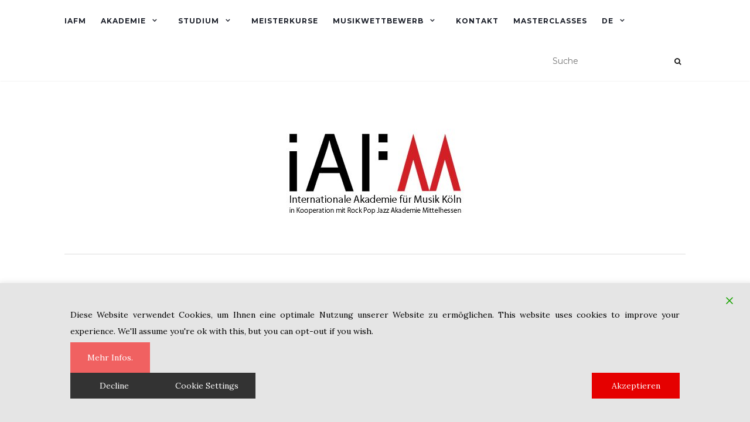

--- FILE ---
content_type: text/html; charset=UTF-8
request_url: http://iafm-koeln.de/jp/
body_size: 29986
content:
<!doctype html>
	<!--[if !IE]>
	<html class="no-js non-ie" lang="de"> <![endif]-->
	<!--[if IE 7 ]>
	<html class="no-js ie7" lang="de"> <![endif]-->
	<!--[if IE 8 ]>
	<html class="no-js ie8" lang="de"> <![endif]-->
	<!--[if IE 9 ]>
	<html class="no-js ie9" lang="de"> <![endif]-->
	<!--[if gt IE 9]><!-->
<html class="no-js" lang="de"> <!--<![endif]-->
<head>
<meta charset="UTF-8">
<meta name="viewport" content="width=device-width, initial-scale=1">
<link rel="profile" href="http://gmpg.org/xfn/11">
<link rel="pingback" href="http://iafm-koeln.de/xmlrpc.php">

<meta name="google-site-verification" content="YiRS9wfB0cEvY6gUIBO61STyrmmxmY-7d1JQjFQni_Q" />
	<meta name='robots' content='index, follow, max-image-preview:large, max-snippet:-1, max-video-preview:-1' />
	<style>img:is([sizes="auto" i], [sizes^="auto," i]) { contain-intrinsic-size: 3000px 1500px }</style>
	
	<!-- This site is optimized with the Yoast SEO plugin v26.7 - https://yoast.com/wordpress/plugins/seo/ -->
	<title>JP - Internationale Akademie für Musik Köln</title>
	<link rel="canonical" href="https://iafm-koeln.de/jp/" />
	<meta property="og:locale" content="de_DE" />
	<meta property="og:type" content="article" />
	<meta property="og:title" content="JP - Internationale Akademie für Musik Köln" />
	<meta property="og:description" content="2月 17日- 23日 にピアノ 、弦楽、管楽 、声楽の入試が行われます。 出願締め切り日：2026年 2月 15日 受験日時は、出願後にメールでお知らせ致します。 お問い合わせ：info@iafm-koeln.de" />
	<meta property="og:url" content="https://iafm-koeln.de/jp/" />
	<meta property="og:site_name" content="Internationale Akademie für Musik Köln" />
	<meta property="article:publisher" content="https://de-de.facebook.com/FranzLisztAkademie/" />
	<meta property="article:modified_time" content="2026-01-19T22:16:54+00:00" />
	<meta name="twitter:card" content="summary_large_image" />
	<script type="application/ld+json" class="yoast-schema-graph">{"@context":"https://schema.org","@graph":[{"@type":"WebPage","@id":"https://iafm-koeln.de/jp/","url":"https://iafm-koeln.de/jp/","name":"JP - Internationale Akademie für Musik Köln","isPartOf":{"@id":"http://iafm-koeln.de/#website"},"datePublished":"2019-01-01T21:13:14+00:00","dateModified":"2026-01-19T22:16:54+00:00","breadcrumb":{"@id":"https://iafm-koeln.de/jp/#breadcrumb"},"inLanguage":"de","potentialAction":[{"@type":"ReadAction","target":["https://iafm-koeln.de/jp/"]}]},{"@type":"BreadcrumbList","@id":"https://iafm-koeln.de/jp/#breadcrumb","itemListElement":[{"@type":"ListItem","position":1,"name":"Start","item":"http://iafm-koeln.de/"},{"@type":"ListItem","position":2,"name":"JP"}]},{"@type":"WebSite","@id":"http://iafm-koeln.de/#website","url":"http://iafm-koeln.de/","name":"Internationale Akademie für Musik Köln","description":"iafm-koeln.de","publisher":{"@id":"http://iafm-koeln.de/#organization"},"potentialAction":[{"@type":"SearchAction","target":{"@type":"EntryPoint","urlTemplate":"http://iafm-koeln.de/?s={search_term_string}"},"query-input":{"@type":"PropertyValueSpecification","valueRequired":true,"valueName":"search_term_string"}}],"inLanguage":"de"},{"@type":"Organization","@id":"http://iafm-koeln.de/#organization","name":"Internationale Akademie für Musik Köln","url":"http://iafm-koeln.de/","logo":{"@type":"ImageObject","inLanguage":"de","@id":"http://iafm-koeln.de/#/schema/logo/image/","url":"http://iafm-koeln.de/wp-12d6a-content/uploads/2019/04/cropped-Web-Logo-neu.jpg","contentUrl":"http://iafm-koeln.de/wp-12d6a-content/uploads/2019/04/cropped-Web-Logo-neu.jpg","width":400,"height":200,"caption":"Internationale Akademie für Musik Köln"},"image":{"@id":"http://iafm-koeln.de/#/schema/logo/image/"},"sameAs":["https://de-de.facebook.com/FranzLisztAkademie/"]}]}</script>
	<!-- / Yoast SEO plugin. -->


<link rel='dns-prefetch' href='//fonts.googleapis.com' />
<link rel="alternate" type="application/rss+xml" title="Internationale Akademie für Musik Köln &raquo; Feed" href="http://iafm-koeln.de/feed/" />
<link rel="alternate" type="application/rss+xml" title="Internationale Akademie für Musik Köln &raquo; Kommentar-Feed" href="http://iafm-koeln.de/comments/feed/" />
<script type="text/javascript">
/* <![CDATA[ */
window._wpemojiSettings = {"baseUrl":"https:\/\/s.w.org\/images\/core\/emoji\/15.1.0\/72x72\/","ext":".png","svgUrl":"https:\/\/s.w.org\/images\/core\/emoji\/15.1.0\/svg\/","svgExt":".svg","source":{"concatemoji":"http:\/\/iafm-koeln.de\/wp-includes\/js\/wp-emoji-release.min.js?ver=6.8"}};
/*! This file is auto-generated */
!function(i,n){var o,s,e;function c(e){try{var t={supportTests:e,timestamp:(new Date).valueOf()};sessionStorage.setItem(o,JSON.stringify(t))}catch(e){}}function p(e,t,n){e.clearRect(0,0,e.canvas.width,e.canvas.height),e.fillText(t,0,0);var t=new Uint32Array(e.getImageData(0,0,e.canvas.width,e.canvas.height).data),r=(e.clearRect(0,0,e.canvas.width,e.canvas.height),e.fillText(n,0,0),new Uint32Array(e.getImageData(0,0,e.canvas.width,e.canvas.height).data));return t.every(function(e,t){return e===r[t]})}function u(e,t,n){switch(t){case"flag":return n(e,"\ud83c\udff3\ufe0f\u200d\u26a7\ufe0f","\ud83c\udff3\ufe0f\u200b\u26a7\ufe0f")?!1:!n(e,"\ud83c\uddfa\ud83c\uddf3","\ud83c\uddfa\u200b\ud83c\uddf3")&&!n(e,"\ud83c\udff4\udb40\udc67\udb40\udc62\udb40\udc65\udb40\udc6e\udb40\udc67\udb40\udc7f","\ud83c\udff4\u200b\udb40\udc67\u200b\udb40\udc62\u200b\udb40\udc65\u200b\udb40\udc6e\u200b\udb40\udc67\u200b\udb40\udc7f");case"emoji":return!n(e,"\ud83d\udc26\u200d\ud83d\udd25","\ud83d\udc26\u200b\ud83d\udd25")}return!1}function f(e,t,n){var r="undefined"!=typeof WorkerGlobalScope&&self instanceof WorkerGlobalScope?new OffscreenCanvas(300,150):i.createElement("canvas"),a=r.getContext("2d",{willReadFrequently:!0}),o=(a.textBaseline="top",a.font="600 32px Arial",{});return e.forEach(function(e){o[e]=t(a,e,n)}),o}function t(e){var t=i.createElement("script");t.src=e,t.defer=!0,i.head.appendChild(t)}"undefined"!=typeof Promise&&(o="wpEmojiSettingsSupports",s=["flag","emoji"],n.supports={everything:!0,everythingExceptFlag:!0},e=new Promise(function(e){i.addEventListener("DOMContentLoaded",e,{once:!0})}),new Promise(function(t){var n=function(){try{var e=JSON.parse(sessionStorage.getItem(o));if("object"==typeof e&&"number"==typeof e.timestamp&&(new Date).valueOf()<e.timestamp+604800&&"object"==typeof e.supportTests)return e.supportTests}catch(e){}return null}();if(!n){if("undefined"!=typeof Worker&&"undefined"!=typeof OffscreenCanvas&&"undefined"!=typeof URL&&URL.createObjectURL&&"undefined"!=typeof Blob)try{var e="postMessage("+f.toString()+"("+[JSON.stringify(s),u.toString(),p.toString()].join(",")+"));",r=new Blob([e],{type:"text/javascript"}),a=new Worker(URL.createObjectURL(r),{name:"wpTestEmojiSupports"});return void(a.onmessage=function(e){c(n=e.data),a.terminate(),t(n)})}catch(e){}c(n=f(s,u,p))}t(n)}).then(function(e){for(var t in e)n.supports[t]=e[t],n.supports.everything=n.supports.everything&&n.supports[t],"flag"!==t&&(n.supports.everythingExceptFlag=n.supports.everythingExceptFlag&&n.supports[t]);n.supports.everythingExceptFlag=n.supports.everythingExceptFlag&&!n.supports.flag,n.DOMReady=!1,n.readyCallback=function(){n.DOMReady=!0}}).then(function(){return e}).then(function(){var e;n.supports.everything||(n.readyCallback(),(e=n.source||{}).concatemoji?t(e.concatemoji):e.wpemoji&&e.twemoji&&(t(e.twemoji),t(e.wpemoji)))}))}((window,document),window._wpemojiSettings);
/* ]]> */
</script>
<style id='wp-emoji-styles-inline-css' type='text/css'>

	img.wp-smiley, img.emoji {
		display: inline !important;
		border: none !important;
		box-shadow: none !important;
		height: 1em !important;
		width: 1em !important;
		margin: 0 0.07em !important;
		vertical-align: -0.1em !important;
		background: none !important;
		padding: 0 !important;
	}
</style>
<link rel='stylesheet' id='wp-block-library-css' href='http://iafm-koeln.de/wp-includes/css/dist/block-library/style.min.css?ver=6.8' type='text/css' media='all' />
<style id='classic-theme-styles-inline-css' type='text/css'>
/*! This file is auto-generated */
.wp-block-button__link{color:#fff;background-color:#32373c;border-radius:9999px;box-shadow:none;text-decoration:none;padding:calc(.667em + 2px) calc(1.333em + 2px);font-size:1.125em}.wp-block-file__button{background:#32373c;color:#fff;text-decoration:none}
</style>
<style id='global-styles-inline-css' type='text/css'>
:root{--wp--preset--aspect-ratio--square: 1;--wp--preset--aspect-ratio--4-3: 4/3;--wp--preset--aspect-ratio--3-4: 3/4;--wp--preset--aspect-ratio--3-2: 3/2;--wp--preset--aspect-ratio--2-3: 2/3;--wp--preset--aspect-ratio--16-9: 16/9;--wp--preset--aspect-ratio--9-16: 9/16;--wp--preset--color--black: #000000;--wp--preset--color--cyan-bluish-gray: #abb8c3;--wp--preset--color--white: #ffffff;--wp--preset--color--pale-pink: #f78da7;--wp--preset--color--vivid-red: #cf2e2e;--wp--preset--color--luminous-vivid-orange: #ff6900;--wp--preset--color--luminous-vivid-amber: #fcb900;--wp--preset--color--light-green-cyan: #7bdcb5;--wp--preset--color--vivid-green-cyan: #00d084;--wp--preset--color--pale-cyan-blue: #8ed1fc;--wp--preset--color--vivid-cyan-blue: #0693e3;--wp--preset--color--vivid-purple: #9b51e0;--wp--preset--gradient--vivid-cyan-blue-to-vivid-purple: linear-gradient(135deg,rgba(6,147,227,1) 0%,rgb(155,81,224) 100%);--wp--preset--gradient--light-green-cyan-to-vivid-green-cyan: linear-gradient(135deg,rgb(122,220,180) 0%,rgb(0,208,130) 100%);--wp--preset--gradient--luminous-vivid-amber-to-luminous-vivid-orange: linear-gradient(135deg,rgba(252,185,0,1) 0%,rgba(255,105,0,1) 100%);--wp--preset--gradient--luminous-vivid-orange-to-vivid-red: linear-gradient(135deg,rgba(255,105,0,1) 0%,rgb(207,46,46) 100%);--wp--preset--gradient--very-light-gray-to-cyan-bluish-gray: linear-gradient(135deg,rgb(238,238,238) 0%,rgb(169,184,195) 100%);--wp--preset--gradient--cool-to-warm-spectrum: linear-gradient(135deg,rgb(74,234,220) 0%,rgb(151,120,209) 20%,rgb(207,42,186) 40%,rgb(238,44,130) 60%,rgb(251,105,98) 80%,rgb(254,248,76) 100%);--wp--preset--gradient--blush-light-purple: linear-gradient(135deg,rgb(255,206,236) 0%,rgb(152,150,240) 100%);--wp--preset--gradient--blush-bordeaux: linear-gradient(135deg,rgb(254,205,165) 0%,rgb(254,45,45) 50%,rgb(107,0,62) 100%);--wp--preset--gradient--luminous-dusk: linear-gradient(135deg,rgb(255,203,112) 0%,rgb(199,81,192) 50%,rgb(65,88,208) 100%);--wp--preset--gradient--pale-ocean: linear-gradient(135deg,rgb(255,245,203) 0%,rgb(182,227,212) 50%,rgb(51,167,181) 100%);--wp--preset--gradient--electric-grass: linear-gradient(135deg,rgb(202,248,128) 0%,rgb(113,206,126) 100%);--wp--preset--gradient--midnight: linear-gradient(135deg,rgb(2,3,129) 0%,rgb(40,116,252) 100%);--wp--preset--font-size--small: 13px;--wp--preset--font-size--medium: 20px;--wp--preset--font-size--large: 36px;--wp--preset--font-size--x-large: 42px;--wp--preset--spacing--20: 0.44rem;--wp--preset--spacing--30: 0.67rem;--wp--preset--spacing--40: 1rem;--wp--preset--spacing--50: 1.5rem;--wp--preset--spacing--60: 2.25rem;--wp--preset--spacing--70: 3.38rem;--wp--preset--spacing--80: 5.06rem;--wp--preset--shadow--natural: 6px 6px 9px rgba(0, 0, 0, 0.2);--wp--preset--shadow--deep: 12px 12px 50px rgba(0, 0, 0, 0.4);--wp--preset--shadow--sharp: 6px 6px 0px rgba(0, 0, 0, 0.2);--wp--preset--shadow--outlined: 6px 6px 0px -3px rgba(255, 255, 255, 1), 6px 6px rgba(0, 0, 0, 1);--wp--preset--shadow--crisp: 6px 6px 0px rgba(0, 0, 0, 1);}:where(.is-layout-flex){gap: 0.5em;}:where(.is-layout-grid){gap: 0.5em;}body .is-layout-flex{display: flex;}.is-layout-flex{flex-wrap: wrap;align-items: center;}.is-layout-flex > :is(*, div){margin: 0;}body .is-layout-grid{display: grid;}.is-layout-grid > :is(*, div){margin: 0;}:where(.wp-block-columns.is-layout-flex){gap: 2em;}:where(.wp-block-columns.is-layout-grid){gap: 2em;}:where(.wp-block-post-template.is-layout-flex){gap: 1.25em;}:where(.wp-block-post-template.is-layout-grid){gap: 1.25em;}.has-black-color{color: var(--wp--preset--color--black) !important;}.has-cyan-bluish-gray-color{color: var(--wp--preset--color--cyan-bluish-gray) !important;}.has-white-color{color: var(--wp--preset--color--white) !important;}.has-pale-pink-color{color: var(--wp--preset--color--pale-pink) !important;}.has-vivid-red-color{color: var(--wp--preset--color--vivid-red) !important;}.has-luminous-vivid-orange-color{color: var(--wp--preset--color--luminous-vivid-orange) !important;}.has-luminous-vivid-amber-color{color: var(--wp--preset--color--luminous-vivid-amber) !important;}.has-light-green-cyan-color{color: var(--wp--preset--color--light-green-cyan) !important;}.has-vivid-green-cyan-color{color: var(--wp--preset--color--vivid-green-cyan) !important;}.has-pale-cyan-blue-color{color: var(--wp--preset--color--pale-cyan-blue) !important;}.has-vivid-cyan-blue-color{color: var(--wp--preset--color--vivid-cyan-blue) !important;}.has-vivid-purple-color{color: var(--wp--preset--color--vivid-purple) !important;}.has-black-background-color{background-color: var(--wp--preset--color--black) !important;}.has-cyan-bluish-gray-background-color{background-color: var(--wp--preset--color--cyan-bluish-gray) !important;}.has-white-background-color{background-color: var(--wp--preset--color--white) !important;}.has-pale-pink-background-color{background-color: var(--wp--preset--color--pale-pink) !important;}.has-vivid-red-background-color{background-color: var(--wp--preset--color--vivid-red) !important;}.has-luminous-vivid-orange-background-color{background-color: var(--wp--preset--color--luminous-vivid-orange) !important;}.has-luminous-vivid-amber-background-color{background-color: var(--wp--preset--color--luminous-vivid-amber) !important;}.has-light-green-cyan-background-color{background-color: var(--wp--preset--color--light-green-cyan) !important;}.has-vivid-green-cyan-background-color{background-color: var(--wp--preset--color--vivid-green-cyan) !important;}.has-pale-cyan-blue-background-color{background-color: var(--wp--preset--color--pale-cyan-blue) !important;}.has-vivid-cyan-blue-background-color{background-color: var(--wp--preset--color--vivid-cyan-blue) !important;}.has-vivid-purple-background-color{background-color: var(--wp--preset--color--vivid-purple) !important;}.has-black-border-color{border-color: var(--wp--preset--color--black) !important;}.has-cyan-bluish-gray-border-color{border-color: var(--wp--preset--color--cyan-bluish-gray) !important;}.has-white-border-color{border-color: var(--wp--preset--color--white) !important;}.has-pale-pink-border-color{border-color: var(--wp--preset--color--pale-pink) !important;}.has-vivid-red-border-color{border-color: var(--wp--preset--color--vivid-red) !important;}.has-luminous-vivid-orange-border-color{border-color: var(--wp--preset--color--luminous-vivid-orange) !important;}.has-luminous-vivid-amber-border-color{border-color: var(--wp--preset--color--luminous-vivid-amber) !important;}.has-light-green-cyan-border-color{border-color: var(--wp--preset--color--light-green-cyan) !important;}.has-vivid-green-cyan-border-color{border-color: var(--wp--preset--color--vivid-green-cyan) !important;}.has-pale-cyan-blue-border-color{border-color: var(--wp--preset--color--pale-cyan-blue) !important;}.has-vivid-cyan-blue-border-color{border-color: var(--wp--preset--color--vivid-cyan-blue) !important;}.has-vivid-purple-border-color{border-color: var(--wp--preset--color--vivid-purple) !important;}.has-vivid-cyan-blue-to-vivid-purple-gradient-background{background: var(--wp--preset--gradient--vivid-cyan-blue-to-vivid-purple) !important;}.has-light-green-cyan-to-vivid-green-cyan-gradient-background{background: var(--wp--preset--gradient--light-green-cyan-to-vivid-green-cyan) !important;}.has-luminous-vivid-amber-to-luminous-vivid-orange-gradient-background{background: var(--wp--preset--gradient--luminous-vivid-amber-to-luminous-vivid-orange) !important;}.has-luminous-vivid-orange-to-vivid-red-gradient-background{background: var(--wp--preset--gradient--luminous-vivid-orange-to-vivid-red) !important;}.has-very-light-gray-to-cyan-bluish-gray-gradient-background{background: var(--wp--preset--gradient--very-light-gray-to-cyan-bluish-gray) !important;}.has-cool-to-warm-spectrum-gradient-background{background: var(--wp--preset--gradient--cool-to-warm-spectrum) !important;}.has-blush-light-purple-gradient-background{background: var(--wp--preset--gradient--blush-light-purple) !important;}.has-blush-bordeaux-gradient-background{background: var(--wp--preset--gradient--blush-bordeaux) !important;}.has-luminous-dusk-gradient-background{background: var(--wp--preset--gradient--luminous-dusk) !important;}.has-pale-ocean-gradient-background{background: var(--wp--preset--gradient--pale-ocean) !important;}.has-electric-grass-gradient-background{background: var(--wp--preset--gradient--electric-grass) !important;}.has-midnight-gradient-background{background: var(--wp--preset--gradient--midnight) !important;}.has-small-font-size{font-size: var(--wp--preset--font-size--small) !important;}.has-medium-font-size{font-size: var(--wp--preset--font-size--medium) !important;}.has-large-font-size{font-size: var(--wp--preset--font-size--large) !important;}.has-x-large-font-size{font-size: var(--wp--preset--font-size--x-large) !important;}
:where(.wp-block-post-template.is-layout-flex){gap: 1.25em;}:where(.wp-block-post-template.is-layout-grid){gap: 1.25em;}
:where(.wp-block-columns.is-layout-flex){gap: 2em;}:where(.wp-block-columns.is-layout-grid){gap: 2em;}
:root :where(.wp-block-pullquote){font-size: 1.5em;line-height: 1.6;}
</style>
<link rel='stylesheet' id='contact-form-7-css' href='http://iafm-koeln.de/wp-12d6a-content/plugins/contact-form-7/includes/css/styles.css?ver=6.1.4' type='text/css' media='all' />
<link rel='stylesheet' id='siteorigin-panels-front-css' href='http://iafm-koeln.de/wp-12d6a-content/plugins/siteorigin-panels/css/front-flex.min.css?ver=2.33.5' type='text/css' media='all' />
<link rel='stylesheet' id='sow-slider-slider-css' href='http://iafm-koeln.de/wp-12d6a-content/plugins/so-widgets-bundle/css/slider/slider.css?ver=1.70.4' type='text/css' media='all' />
<link rel='stylesheet' id='sow-slider-default-6d39609536fd-2918-css' href='http://iafm-koeln.de/wp-12d6a-content/uploads/siteorigin-widgets/sow-slider-default-6d39609536fd-2918.css?ver=6.8' type='text/css' media='all' />
<link rel='stylesheet' id='sow-headline-default-cada5695321a-2918-css' href='http://iafm-koeln.de/wp-12d6a-content/uploads/siteorigin-widgets/sow-headline-default-cada5695321a-2918.css?ver=6.8' type='text/css' media='all' />
<link rel='stylesheet' id='sow-image-default-8b5b6f678277-2918-css' href='http://iafm-koeln.de/wp-12d6a-content/uploads/siteorigin-widgets/sow-image-default-8b5b6f678277-2918.css?ver=6.8' type='text/css' media='all' />
<link rel='stylesheet' id='sow-headline-default-6cc0c6a7e0df-2918-css' href='http://iafm-koeln.de/wp-12d6a-content/uploads/siteorigin-widgets/sow-headline-default-6cc0c6a7e0df-2918.css?ver=6.8' type='text/css' media='all' />
<link rel='stylesheet' id='sow-headline-default-fada05e3c955-2918-css' href='http://iafm-koeln.de/wp-12d6a-content/uploads/siteorigin-widgets/sow-headline-default-fada05e3c955-2918.css?ver=6.8' type='text/css' media='all' />
<link rel='stylesheet' id='sow-headline-default-32c7f934e178-2918-css' href='http://iafm-koeln.de/wp-12d6a-content/uploads/siteorigin-widgets/sow-headline-default-32c7f934e178-2918.css?ver=6.8' type='text/css' media='all' />
<link rel='stylesheet' id='sow-image-default-c43113e78d82-2918-css' href='http://iafm-koeln.de/wp-12d6a-content/uploads/siteorigin-widgets/sow-image-default-c43113e78d82-2918.css?ver=6.8' type='text/css' media='all' />
<link rel='stylesheet' id='sow-button-base-css' href='http://iafm-koeln.de/wp-12d6a-content/plugins/so-widgets-bundle/widgets/button/css/style.css?ver=1.70.4' type='text/css' media='all' />
<link rel='stylesheet' id='sow-button-atom-1da7b019828b-2918-css' href='http://iafm-koeln.de/wp-12d6a-content/uploads/siteorigin-widgets/sow-button-atom-1da7b019828b-2918.css?ver=6.8' type='text/css' media='all' />
<link rel='stylesheet' id='activello-bootstrap-css' href='http://iafm-koeln.de/wp-12d6a-content/themes/activello/assets/css/bootstrap.min.css?ver=6.8' type='text/css' media='all' />
<link rel='stylesheet' id='activello-icons-css' href='http://iafm-koeln.de/wp-12d6a-content/themes/activello/assets/css/font-awesome.min.css?ver=6.8' type='text/css' media='all' />
<link rel='stylesheet' id='activello-fonts-css' href='//fonts.googleapis.com/css?family=Lora%3A400%2C400italic%2C700%2C700italic%7CMontserrat%3A400%2C700%7CMaven+Pro%3A400%2C700&#038;ver=6.8' type='text/css' media='all' />
<link rel='stylesheet' id='activello-style-css' href='http://iafm-koeln.de/wp-12d6a-content/themes/activello/style.css?ver=6.8' type='text/css' media='all' />
<link rel='stylesheet' id='mm-compiled-options-mobmenu-css' href='http://iafm-koeln.de/wp-12d6a-content/uploads/dynamic-mobmenu.css?ver=2.8.8-163' type='text/css' media='all' />
<link rel='stylesheet' id='mm-google-webfont-dosis-css' href='//fonts.googleapis.com/css?family=Dosis%3Ainherit%2C400&#038;subset=latin%2Clatin-ext&#038;ver=6.8' type='text/css' media='all' />
<link rel='stylesheet' id='cssmobmenu-icons-css' href='http://iafm-koeln.de/wp-12d6a-content/plugins/mobile-menu/includes/css/mobmenu-icons.css?ver=6.8' type='text/css' media='all' />
<link rel='stylesheet' id='cssmobmenu-css' href='http://iafm-koeln.de/wp-12d6a-content/plugins/mobile-menu/includes/css/mobmenu.css?ver=2.8.8' type='text/css' media='all' />
<script type="text/javascript" src="http://iafm-koeln.de/wp-includes/js/tinymce/tinymce.min.js?ver=49110-20201110" id="wp-tinymce-root-js"></script>
<script type="text/javascript" src="http://iafm-koeln.de/wp-includes/js/tinymce/plugins/compat3x/plugin.min.js?ver=49110-20201110" id="wp-tinymce-js"></script>
<script type="text/javascript" src="http://iafm-koeln.de/wp-includes/js/jquery/jquery.min.js?ver=3.7.1" id="jquery-core-js"></script>
<script type="text/javascript" src="http://iafm-koeln.de/wp-includes/js/jquery/jquery-migrate.min.js?ver=3.4.1" id="jquery-migrate-js"></script>
<script type="text/javascript" src="http://iafm-koeln.de/wp-12d6a-content/plugins/so-widgets-bundle/js/jquery.cycle.min.js?ver=1.70.4" id="sow-slider-slider-cycle2-js"></script>
<script type="text/javascript" id="sow-slider-slider-js-extra">
/* <![CDATA[ */
var sowb_slider_allowed_protocols = ["http","https","ftp","ftps","mailto","news","irc","irc6","ircs","gopher","nntp","feed","telnet","mms","rtsp","sms","svn","tel","fax","xmpp","webcal","urn","skype","skype","steam"];
/* ]]> */
</script>
<script type="text/javascript" src="http://iafm-koeln.de/wp-12d6a-content/plugins/so-widgets-bundle/js/slider/jquery.slider.min.js?ver=1.70.4" id="sow-slider-slider-js"></script>
<script type="text/javascript" src="http://iafm-koeln.de/wp-12d6a-content/themes/activello/assets/js/vendor/modernizr.min.js?ver=6.8" id="activello-modernizr-js"></script>
<script type="text/javascript" src="http://iafm-koeln.de/wp-12d6a-content/themes/activello/assets/js/vendor/bootstrap.min.js?ver=6.8" id="activello-bootstrapjs-js"></script>
<script type="text/javascript" src="http://iafm-koeln.de/wp-12d6a-content/themes/activello/assets/js/functions.min.js?ver=6.8" id="activello-functions-js"></script>
<script type="text/javascript" src="http://iafm-koeln.de/wp-12d6a-content/plugins/mobile-menu/includes/js/mobmenu.js?ver=2.8.8" id="mobmenujs-js"></script>
<link rel="https://api.w.org/" href="http://iafm-koeln.de/wp-json/" /><link rel="alternate" title="JSON" type="application/json" href="http://iafm-koeln.de/wp-json/wp/v2/pages/2918" /><link rel="EditURI" type="application/rsd+xml" title="RSD" href="http://iafm-koeln.de/xmlrpc.php?rsd" />
<meta name="generator" content="WordPress 6.8" />
<link rel='shortlink' href='http://iafm-koeln.de/?p=2918' />
<link rel="alternate" title="oEmbed (JSON)" type="application/json+oembed" href="http://iafm-koeln.de/wp-json/oembed/1.0/embed?url=http%3A%2F%2Fiafm-koeln.de%2Fjp%2F" />
<link rel="alternate" title="oEmbed (XML)" type="text/xml+oembed" href="http://iafm-koeln.de/wp-json/oembed/1.0/embed?url=http%3A%2F%2Fiafm-koeln.de%2Fjp%2F&#038;format=xml" />
<style type="text/css" media="screen">.menu-item.hide_this_item{ display:none !important; }</style><style type="text/css">a:hover, a:focus, article.post .post-categories a:hover, article.post .post-categories a:focus, .entry-title a:hover, .entry-title a:focus, .entry-meta a:hover, .entry-meta a:focus, .entry-footer a:hover, .entry-footer a:focus, .read-more a:hover, .read-more a:focus, .social-icons a:hover, .social-icons a:focus, .flex-caption .post-categories a:hover, .flex-caption .post-categories a:focus, .flex-caption .read-more a:hover, .flex-caption .read-more a:focus, .flex-caption h2:hover, .flex-caption h2:focus-within, .comment-meta.commentmetadata a:hover, .comment-meta.commentmetadata a:focus, .post-inner-content .cat-item a:hover, .post-inner-content .cat-item a:focus, .navbar-default .navbar-nav > .active > a, .navbar-default .navbar-nav > .active > a:hover, .navbar-default .navbar-nav > .active > a:focus, .navbar-default .navbar-nav > li > a:hover, .navbar-default .navbar-nav > li > a:focus, .navbar-default .navbar-nav > .open > a, .navbar-default .navbar-nav > .open > a:hover, blockquote:before, .navbar-default .navbar-nav > .open > a:focus, .cat-title a, .single .entry-content a, .site-info a:hover, .site-info a:focus {color:#dd3333}article.post .post-categories:after, .post-inner-content .cat-item:after, #secondary .widget-title:after, .dropdown-menu>.active>a, .dropdown-menu>.active>a:hover, .dropdown-menu>.active>a:focus {background:#dd3333}.label-default[href]:hover, .label-default[href]:focus, .btn-default:hover, .btn-default:focus, .btn-default:active, .btn-default.active, #image-navigation .nav-previous a:hover, #image-navigation .nav-previous a:focus, #image-navigation .nav-next a:hover, #image-navigation .nav-next a:focus, .woocommerce #respond input#submit:hover, .woocommerce #respond input#submit:focus, .woocommerce a.button:hover, .woocommerce a.button:focus, .woocommerce button.button:hover, .woocommerce button.button:focus, .woocommerce input.button:hover, .woocommerce input.button:focus, .woocommerce #respond input#submit.alt:hover, .woocommerce #respond input#submit.alt:focus, .woocommerce a.button.alt:hover, .woocommerce a.button.alt:focus, .woocommerce button.button.alt:hover, .woocommerce button.button.alt:focus, .woocommerce input.button.alt:hover, .woocommerce input.button.alt:focus, .input-group-btn:last-child>.btn:hover, .input-group-btn:last-child>.btn:focus, .scroll-to-top:hover, .scroll-to-top:focus, button, html input[type=button]:hover, html input[type=button]:focus, input[type=reset]:hover, input[type=reset]:focus, .comment-list li .comment-body:after, .page-links a:hover span, .page-links a:focus span, .page-links span, input[type=submit]:hover, input[type=submit]:focus, .comment-form #submit:hover, .comment-form #submit:focus, .tagcloud a:hover, .tagcloud a:focus, .single .entry-content a:hover, .single .entry-content a:focus, .navbar-default .navbar-nav .open .dropdown-menu > li > a:hover, .dropdown-menu> li> a:hover, .dropdown-menu> li> a:focus, .navbar-default .navbar-nav .open .dropdown-menu > li > a:focus {background-color:#dd3333; }input[type="text"]:focus, input[type="email"]:focus, input[type="tel"]:focus, input[type="url"]:focus, input[type="password"]:focus, input[type="search"]:focus, textarea:focus { outline-color: #dd3333; }#social a, .header-search-icon { color:#161616}#social a:hover, #social a:focus, .header-search-icon:hover, .header-search-icon:focus  { color:#dd3333}</style>	<style type="text/css">
		#social li{
			display: inline-block;
		}
		#social li,
		#social ul {
			border: 0!important;
			list-style: none;
			padding-left: 0;
			text-align: center;
		}
		#social li a[href*="twitter.com"] .fa:before,
		.fa-twitter:before {
			content: "\f099"
		}
		#social li a[href*="facebook.com"] .fa:before,
		.fa-facebook-f:before,
		.fa-facebook:before {
			content: "\f09a"
		}
		#social li a[href*="github.com"] .fa:before,
		.fa-github:before {
			content: "\f09b"
		}
		#social li a[href*="/feed"] .fa:before,
		.fa-rss:before {
			content: "\f09e"
		}
		#social li a[href*="pinterest.com"] .fa:before,
		.fa-pinterest:before {
			content: "\f0d2"
		}
		#social li a[href*="plus.google.com"] .fa:before,
		.fa-google-plus:before {
			content: "\f0d5"
		}
		#social li a[href*="linkedin.com"] .fa:before,
		.fa-linkedin:before {
			content: "\f0e1"
		}
		#social li a[href*="youtube.com"] .fa:before,
		.fa-youtube:before {
			content: "\f167"
		}
		#social li a[href*="instagram.com"] .fa:before,
		.fa-instagram:before {
			content: "\f16d"
		}
		#social li a[href*="flickr.com"] .fa:before,
		.fa-flickr:before {
			content: "\f16e"
		}
		#social li a[href*="tumblr.com"] .fa:before,
		.fa-tumblr:before {
			content: "\f173"
		}
		#social li a[href*="dribbble.com"] .fa:before,
		.fa-dribbble:before {
			content: "\f17d"
		}
		#social li a[href*="skype.com"] .fa:before,
		.fa-skype:before {
			content: "\f17e"
		}
		#social li a[href*="foursquare.com"] .fa:before,
		.fa-foursquare:before {
			content: "\f180"
		}
		#social li a[href*="vimeo.com"] .fa:before,
		.fa-vimeo-square:before {
			content: "\f194"
		}
		#social li a[href*="weheartit.com"] .fa:before,
		.fa-heart:before {
			content: "\f004"
		}
		#social li a[href*="spotify.com"] .fa:before,
		.fa-spotify:before {
			content: "\f1bc"
		}
		#social li a[href*="soundcloud.com"] .fa:before,
		.fa-soundcloud:before {
			content: "\f1be"
		}
	</style><meta name="generator" content="Elementor 3.34.1; features: additional_custom_breakpoints; settings: css_print_method-external, google_font-enabled, font_display-auto">
			<style>
				.e-con.e-parent:nth-of-type(n+4):not(.e-lazyloaded):not(.e-no-lazyload),
				.e-con.e-parent:nth-of-type(n+4):not(.e-lazyloaded):not(.e-no-lazyload) * {
					background-image: none !important;
				}
				@media screen and (max-height: 1024px) {
					.e-con.e-parent:nth-of-type(n+3):not(.e-lazyloaded):not(.e-no-lazyload),
					.e-con.e-parent:nth-of-type(n+3):not(.e-lazyloaded):not(.e-no-lazyload) * {
						background-image: none !important;
					}
				}
				@media screen and (max-height: 640px) {
					.e-con.e-parent:nth-of-type(n+2):not(.e-lazyloaded):not(.e-no-lazyload),
					.e-con.e-parent:nth-of-type(n+2):not(.e-lazyloaded):not(.e-no-lazyload) * {
						background-image: none !important;
					}
				}
			</style>
			<style media="all" id="siteorigin-panels-layouts-head">/* Layout 2918 */ #pgc-2918-0-0 , #pgc-2918-1-0 , #pgc-2918-3-0 , #pgc-2918-5-0 , #pgc-2918-6-0 { width:100%;width:calc(100% - ( 0 * 30px ) ) } #pg-2918-0 , #pg-2918-1 , #pg-2918-2 , #pg-2918-5 , #pg-2918-6 , #pg-2918-7 , #pl-2918 .so-panel { margin-bottom:30px } #pgc-2918-2-0 , #pgc-2918-2-1 { width:50%;width:calc(50% - ( 0.5 * 30px ) ) } #pg-2918-3 , #pg-2918-4 , #pl-2918 .so-panel:last-of-type { margin-bottom:0px } #pgc-2918-4-0 , #pgc-2918-4-1 , #pgc-2918-4-2 { width:33.3333% } #pgc-2918-7-0 , #pgc-2918-7-1 , #pgc-2918-7-2 , #pgc-2918-8-0 , #pgc-2918-8-1 , #pgc-2918-8-2 { width:33.3333%;width:calc(33.3333% - ( 0.66666666666667 * 30px ) ) } #pg-2918-0.panel-has-style > .panel-row-style, #pg-2918-0.panel-no-style , #pg-2918-1.panel-has-style > .panel-row-style, #pg-2918-1.panel-no-style , #pg-2918-2.panel-has-style > .panel-row-style, #pg-2918-2.panel-no-style , #pg-2918-3.panel-has-style > .panel-row-style, #pg-2918-3.panel-no-style , #pg-2918-4.panel-has-style > .panel-row-style, #pg-2918-4.panel-no-style , #pg-2918-5.panel-has-style > .panel-row-style, #pg-2918-5.panel-no-style , #pg-2918-6.panel-has-style > .panel-row-style, #pg-2918-6.panel-no-style , #pg-2918-7.panel-has-style > .panel-row-style, #pg-2918-7.panel-no-style , #pg-2918-8.panel-has-style > .panel-row-style, #pg-2918-8.panel-no-style { -webkit-align-items:flex-start;align-items:flex-start } #pgc-2918-0-0 { align-self:auto } #panel-2918-2-1-1 a , #panel-2918-8-0-1> .panel-widget-style , #panel-2918-8-0-1 a { color:#dd3333 } #pg-2918-3> .panel-row-style { padding:35px 35px 35px 35px } #pg-2918-4> .panel-row-style { background-color:#ffffff;padding:0px 0px 0px 0px } #pg-2918-5> .panel-row-style { background-color:#f7f7f7;padding:35px 35px 35px 35px } #panel-2918-7-2-0> .panel-widget-style { padding:1cm 1cm 1cm 1cm } @media (max-width:780px){ #pg-2918-0.panel-no-style, #pg-2918-0.panel-has-style > .panel-row-style, #pg-2918-0 , #pg-2918-1.panel-no-style, #pg-2918-1.panel-has-style > .panel-row-style, #pg-2918-1 , #pg-2918-2.panel-no-style, #pg-2918-2.panel-has-style > .panel-row-style, #pg-2918-2 , #pg-2918-3.panel-no-style, #pg-2918-3.panel-has-style > .panel-row-style, #pg-2918-3 , #pg-2918-4.panel-no-style, #pg-2918-4.panel-has-style > .panel-row-style, #pg-2918-4 , #pg-2918-5.panel-no-style, #pg-2918-5.panel-has-style > .panel-row-style, #pg-2918-5 , #pg-2918-6.panel-no-style, #pg-2918-6.panel-has-style > .panel-row-style, #pg-2918-6 , #pg-2918-7.panel-no-style, #pg-2918-7.panel-has-style > .panel-row-style, #pg-2918-7 , #pg-2918-8.panel-no-style, #pg-2918-8.panel-has-style > .panel-row-style, #pg-2918-8 { -webkit-flex-direction:column;-ms-flex-direction:column;flex-direction:column } #pg-2918-0 > .panel-grid-cell , #pg-2918-0 > .panel-row-style > .panel-grid-cell , #pg-2918-1 > .panel-grid-cell , #pg-2918-1 > .panel-row-style > .panel-grid-cell , #pg-2918-2 > .panel-grid-cell , #pg-2918-2 > .panel-row-style > .panel-grid-cell , #pg-2918-3 > .panel-grid-cell , #pg-2918-3 > .panel-row-style > .panel-grid-cell , #pg-2918-4 > .panel-grid-cell , #pg-2918-4 > .panel-row-style > .panel-grid-cell , #pg-2918-5 > .panel-grid-cell , #pg-2918-5 > .panel-row-style > .panel-grid-cell , #pg-2918-6 > .panel-grid-cell , #pg-2918-6 > .panel-row-style > .panel-grid-cell , #pg-2918-7 > .panel-grid-cell , #pg-2918-7 > .panel-row-style > .panel-grid-cell , #pg-2918-8 > .panel-grid-cell , #pg-2918-8 > .panel-row-style > .panel-grid-cell { width:100%;margin-right:0 } #pgc-2918-2-0 , #pgc-2918-4-0 , #pgc-2918-4-1 , #pgc-2918-7-0 , #pgc-2918-7-1 , #pgc-2918-8-0 , #pgc-2918-8-1 { margin-bottom:30px } #pl-2918 .panel-grid-cell { padding:0 } #pl-2918 .panel-grid .panel-grid-cell-empty { display:none } #pl-2918 .panel-grid .panel-grid-cell-mobile-last { margin-bottom:0px }  } </style><link rel="icon" href="http://iafm-koeln.de/wp-12d6a-content/uploads/2018/12/cropped-Klein-Logo-1-32x32.jpg" sizes="32x32" />
<link rel="icon" href="http://iafm-koeln.de/wp-12d6a-content/uploads/2018/12/cropped-Klein-Logo-1-192x192.jpg" sizes="192x192" />
<link rel="apple-touch-icon" href="http://iafm-koeln.de/wp-12d6a-content/uploads/2018/12/cropped-Klein-Logo-1-180x180.jpg" />
<meta name="msapplication-TileImage" content="http://iafm-koeln.de/wp-12d6a-content/uploads/2018/12/cropped-Klein-Logo-1-270x270.jpg" />
	<!-- Fonts Plugin CSS - https://fontsplugin.com/ -->
	<style>
			</style>
	<!-- Fonts Plugin CSS -->
	
</head>

<body class="wp-singular page-template page-template-page-fullwidth page-template-page-fullwidth-php page page-id-2918 wp-custom-logo wp-theme-activello siteorigin-panels siteorigin-panels-before-js has-sidebar-right mob-menu-slideout-over elementor-default elementor-kit-4706">
<div id="page" class="hfeed site">

	<header id="masthead" class="site-header" role="banner">
		<nav class="navbar navbar-default" role="navigation">
			<div class="container">
				<div class="row">
					<div class="site-navigation-inner col-sm-12">
						<div class="navbar-header">
							<button type="button" class="btn navbar-toggle" data-toggle="collapse" data-target=".navbar-ex1-collapse">
								<span class="sr-only">Navigation ein-/ausschalten</span>
								<span class="icon-bar"></span>
								<span class="icon-bar"></span>
								<span class="icon-bar"></span>
							</button>
						</div>
						<div class="collapse navbar-collapse navbar-ex1-collapse"><ul id="menu-fla" class="nav navbar-nav"><li id="menu-item-2068" class="menu-item menu-item-type-post_type menu-item-object-page menu-item-home menu-item-2068"><a title="IAFM" href="http://iafm-koeln.de/">IAFM</a></li>
<li id="menu-item-2067" class="menu-item menu-item-type-post_type menu-item-object-page menu-item-has-children menu-item-2067"><a title="AKADEMIE" href="http://iafm-koeln.de/akademie/">AKADEMIE </a><span class="activello-dropdown"></span>
<ul role="menu" class=" dropdown-menu">
	<li id="menu-item-2076" class="menu-item menu-item-type-post_type menu-item-object-page menu-item-2076"><a title="ÜBER UNS" href="http://iafm-koeln.de/ueber-uns/">ÜBER UNS</a></li>
	<li id="menu-item-2091" class="menu-item menu-item-type-post_type menu-item-object-page menu-item-has-children menu-item-2091"><a title="IAFM Köln Studentenwettbewerb" href="http://iafm-koeln.de/akademie/i-f-l-akademie-koeln-studentenwettbewerb/">IAFM Köln Studentenwettbewerb </a><span class="activello-dropdown"></span>
	<ul role="menu" class=" dropdown-menu">
		<li id="menu-item-5349" class="menu-item menu-item-type-post_type menu-item-object-page menu-item-5349"><a title="Preisträger 2022" href="http://iafm-koeln.de/akademie/i-f-l-akademie-koeln-studentenwettbewerb/preistraeger-2022/">Preisträger 2022</a></li>
		<li id="menu-item-4078" class="menu-item menu-item-type-post_type menu-item-object-page menu-item-4078"><a title="Preisträger 2020" href="http://iafm-koeln.de/akademie/i-f-l-akademie-koeln-studentenwettbewerb/preistraeger-2020/">Preisträger 2020</a></li>
		<li id="menu-item-3584" class="menu-item menu-item-type-post_type menu-item-object-page menu-item-3584"><a title="Preisträger 2019" href="http://iafm-koeln.de/akademie/i-f-l-akademie-koeln-studentenwettbewerb/preistraeger/preistraeger-2019/">Preisträger 2019</a></li>
		<li id="menu-item-3557" class="menu-item menu-item-type-post_type menu-item-object-page menu-item-3557"><a title="Preisträger 2018" href="http://iafm-koeln.de/akademie/i-f-l-akademie-koeln-studentenwettbewerb/preistraeger/1927-2/">Preisträger 2018</a></li>
	</ul>
</li>
</ul>
</li>
<li id="menu-item-2066" class="menu-item menu-item-type-post_type menu-item-object-page menu-item-has-children menu-item-2066"><a title="STUDIUM" href="http://iafm-koeln.de/akademie/studium/">STUDIUM </a><span class="activello-dropdown"></span>
<ul role="menu" class=" dropdown-menu">
	<li id="menu-item-4280" class="menu-item menu-item-type-custom menu-item-object-custom menu-item-has-children menu-item-4280"><a title="KLASSIK" href="http://iafm-koeln.de/akademie/studium/">KLASSIK </a><span class="activello-dropdown"></span>
	<ul role="menu" class=" dropdown-menu">
		<li id="menu-item-4395" class="menu-item menu-item-type-post_type menu-item-object-page menu-item-4395"><a title="Pre-College" href="http://iafm-koeln.de/pre-college/">Pre-College</a></li>
		<li id="menu-item-4429" class="menu-item menu-item-type-post_type menu-item-object-page menu-item-4429"><a title="Grundstudium" href="http://iafm-koeln.de/grundstudium/">Grundstudium</a></li>
		<li id="menu-item-4437" class="menu-item menu-item-type-post_type menu-item-object-page menu-item-4437"><a title="Aufbaustudium" href="http://iafm-koeln.de/aufbaustudium/">Aufbaustudium</a></li>
		<li id="menu-item-6568" class="menu-item menu-item-type-post_type menu-item-object-page menu-item-6568"><a title="Bachelor of Music–Nicolini Konservatorium" href="http://iafm-koeln.de/studium/bachelor-of-music-nicolini-konservatorium/">Bachelor of Music–Nicolini Konservatorium</a></li>
		<li id="menu-item-6573" class="menu-item menu-item-type-post_type menu-item-object-page menu-item-6573"><a title="Master of Music–Nicolini Konservatorium" href="http://iafm-koeln.de/studium/master-of-music-nicolini-konservatorium/">Master of Music–Nicolini Konservatorium</a></li>
		<li id="menu-item-4447" class="menu-item menu-item-type-post_type menu-item-object-page menu-item-4447"><a title="Konzertexamen" href="http://iafm-koeln.de/konzertexamen/">Konzertexamen</a></li>
		<li id="menu-item-4453" class="menu-item menu-item-type-post_type menu-item-object-page menu-item-4453"><a title="Repertoirestudiengang" href="http://iafm-koeln.de/repertoirestudiengang/">Repertoirestudiengang</a></li>
		<li id="menu-item-4353" class="menu-item menu-item-type-post_type menu-item-object-page menu-item-4353"><a title="Ausbildung zum staatlich anerkannten Berufsmusiker" href="http://iafm-koeln.de/musikalische-ausbildung-mit-staatlich-anerkanntem-berufsabschluss/">Ausbildung zum staatlich anerkannten Berufsmusiker</a></li>
		<li id="menu-item-4461" class="menu-item menu-item-type-post_type menu-item-object-page menu-item-4461"><a title="Intensivkurs" href="http://iafm-koeln.de/intensivkurs/">Intensivkurs</a></li>
	</ul>
</li>
	<li id="menu-item-4312" class="menu-item menu-item-type-custom menu-item-object-custom menu-item-4312"><a title="RPJAM" href="http://iafm-koeln.de/rpjam-2">RPJAM</a></li>
	<li id="menu-item-2064" class="menu-item menu-item-type-post_type menu-item-object-page menu-item-2064"><a title="ANMELDUNG" href="http://iafm-koeln.de/bewerben/">ANMELDUNG</a></li>
	<li id="menu-item-2069" class="menu-item menu-item-type-post_type menu-item-object-page menu-item-2069"><a title="STIPENDIUM" href="http://iafm-koeln.de/akademie/stipendium/">STIPENDIUM</a></li>
	<li id="menu-item-2083" class="menu-item menu-item-type-post_type menu-item-object-page menu-item-has-children menu-item-2083"><a title="DOZENTEN" href="http://iafm-koeln.de/dozenten/">DOZENTEN </a><span class="activello-dropdown"></span>
	<ul role="menu" class=" dropdown-menu">
		<li id="menu-item-2062" class="menu-item menu-item-type-post_type menu-item-object-page menu-item-2062"><a title="Bum-Suk Kim (Klavier)" href="http://iafm-koeln.de/dozenten/bum-suk-kim/">Bum-Suk Kim (Klavier)</a></li>
		<li id="menu-item-2084" class="menu-item menu-item-type-post_type menu-item-object-page menu-item-2084"><a title="Henri Sigfridsson (Klavier)" href="http://iafm-koeln.de/dozenten/henri-sigfridsson/">Henri Sigfridsson (Klavier)</a></li>
		<li id="menu-item-2085" class="menu-item menu-item-type-post_type menu-item-object-page menu-item-2085"><a title="Oleg Poliansky (Klavier)" href="http://iafm-koeln.de/dozenten/oleg-poliansky/">Oleg Poliansky (Klavier)</a></li>
		<li id="menu-item-2086" class="menu-item menu-item-type-post_type menu-item-object-page menu-item-2086"><a title="Alexander Zolotarev (Klavier)" href="http://iafm-koeln.de/dozenten/alexander-zolotarev/">Alexander Zolotarev (Klavier)</a></li>
		<li id="menu-item-2087" class="menu-item menu-item-type-post_type menu-item-object-page menu-item-2087"><a title="Yumi Cho (Klavier)" href="http://iafm-koeln.de/dozenten/yumi-cho-2/">Yumi Cho (Klavier)</a></li>
		<li id="menu-item-2089" class="menu-item menu-item-type-post_type menu-item-object-page menu-item-2089"><a title="Klesie Kelly Moog (Gastprofessorin, Gesang)" href="http://iafm-koeln.de/dozenten/klesie-kelly-moog/">Klesie Kelly Moog (Gastprofessorin, Gesang)</a></li>
		<li id="menu-item-2077" class="menu-item menu-item-type-post_type menu-item-object-page menu-item-2077"><a title="Ken Schumann (Violine, Kammermusik)" href="http://iafm-koeln.de/dozenten/ken-schumann/">Ken Schumann (Violine, Kammermusik)</a></li>
		<li id="menu-item-2090" class="menu-item menu-item-type-post_type menu-item-object-page menu-item-2090"><a title="Andrea Andonian (Gesang)" href="http://iafm-koeln.de/dozenten/andrea-andonian-2/">Andrea Andonian (Gesang)</a></li>
		<li id="menu-item-2078" class="menu-item menu-item-type-post_type menu-item-object-page menu-item-2078"><a title="Arne Willimczik (Korrepetition)" href="http://iafm-koeln.de/dozenten/arne-willimczik-2/">Arne Willimczik (Korrepetition)</a></li>
		<li id="menu-item-2074" class="menu-item menu-item-type-post_type menu-item-object-page menu-item-2074"><a title="Jozef Hamernik (Querflöte)" href="http://iafm-koeln.de/dozenten/jozef-hamernik/">Jozef Hamernik (Querflöte)</a></li>
		<li id="menu-item-2290" class="menu-item menu-item-type-post_type menu-item-object-page menu-item-2290"><a title="Togrul Hüseynli (Klavier/Korrepetition)" href="http://iafm-koeln.de/dozenten/hueseynli/">Togrul Hüseynli (Klavier/Korrepetition)</a></li>
		<li id="menu-item-3201" class="menu-item menu-item-type-post_type menu-item-object-page menu-item-3201"><a title="Michael Junghans (Bassposaune)" href="http://iafm-koeln.de/dozenten/michael-junghans/">Michael Junghans (Bassposaune)</a></li>
		<li id="menu-item-3347" class="menu-item menu-item-type-post_type menu-item-object-page menu-item-3347"><a title="Young-Ah Kim (Liedbegleitung)" href="http://iafm-koeln.de/dozenten/young-ah-kim/">Young-Ah Kim (Liedbegleitung)</a></li>
		<li id="menu-item-3422" class="menu-item menu-item-type-post_type menu-item-object-page menu-item-3422"><a title="Goran Krivokapić (Gitarre)" href="http://iafm-koeln.de/dozenten/goran-krivokapic/">Goran Krivokapić (Gitarre)</a></li>
		<li id="menu-item-3493" class="menu-item menu-item-type-post_type menu-item-object-page menu-item-3493"><a title="Nicolai Pfeffer (Klarinette)" href="http://iafm-koeln.de/dozenten/nicolai-pfeffer/">Nicolai Pfeffer (Klarinette)</a></li>
		<li id="menu-item-3598" class="menu-item menu-item-type-post_type menu-item-object-page menu-item-3598"><a title="Young Wook Kim (Gesang)" href="http://iafm-koeln.de/dozenten/young-wook-kim-gesang/">Young Wook Kim (Gesang)</a></li>
		<li id="menu-item-3675" class="menu-item menu-item-type-post_type menu-item-object-page menu-item-3675"><a title="Miljenko Turk (Gesang)" href="http://iafm-koeln.de/dozenten/miljenko-turk-2/">Miljenko Turk (Gesang)</a></li>
		<li id="menu-item-4181" class="menu-item menu-item-type-post_type menu-item-object-page menu-item-4181"><a title="Judith Thielsen (Gesang)" href="http://iafm-koeln.de/dozenten/judith-thielsen-gesang/">Judith Thielsen (Gesang)</a></li>
		<li id="menu-item-5893" class="menu-item menu-item-type-post_type menu-item-object-page menu-item-5893"><a title="Ivana Rusko(Gesang)" href="http://iafm-koeln.de/dozenten/ivana-ruskogesang/">Ivana Rusko(Gesang)</a></li>
		<li id="menu-item-6031" class="menu-item menu-item-type-post_type menu-item-object-page menu-item-6031"><a title="Simon Deffner(Violoncello)" href="http://iafm-koeln.de/dozenten/simon-deffnervioloncello/">Simon Deffner(Violoncello)</a></li>
		<li id="menu-item-6462" class="menu-item menu-item-type-post_type menu-item-object-page menu-item-6462"><a title="Sebastian Gottschick (Violine, Viola)" href="http://iafm-koeln.de/dozenten/sebastian-gottschick-violine-viola/">Sebastian Gottschick (Violine, Viola)</a></li>
		<li id="menu-item-6461" class="menu-item menu-item-type-post_type menu-item-object-page menu-item-6461"><a title="Harutyun Muradyan (Dirigieren)" href="http://iafm-koeln.de/dozenten/harutyun-muradyan-dirigieren/">Harutyun Muradyan (Dirigieren)</a></li>
		<li id="menu-item-6680" class="menu-item menu-item-type-post_type menu-item-object-page menu-item-6680"><a title="Anže Rupnik (klassisches Saxophon)" href="http://iafm-koeln.de/dozenten/anze-rupnik-klassisches-saxophon/">Anže Rupnik (klassisches Saxophon)</a></li>
		<li id="menu-item-6756" class="menu-item menu-item-type-post_type menu-item-object-page menu-item-6756"><a title="Wolfgang Stefan Schwaiger (Gesang)" href="http://iafm-koeln.de/dozenten/wolfgang-stefan-schwaiger-gesang/">Wolfgang Stefan Schwaiger (Gesang)</a></li>
		<li id="menu-item-6759" class="menu-item menu-item-type-post_type menu-item-object-page menu-item-6759"><a title="Tina Drole (Gesang)" href="http://iafm-koeln.de/dozenten/tina-drole-gesang/">Tina Drole (Gesang)</a></li>
		<li id="menu-item-6810" class="menu-item menu-item-type-post_type menu-item-object-page menu-item-6810"><a title="Luca Marcossi (Dirigieren, Korrepetition)" href="http://iafm-koeln.de/dozenten/luca-marcossi-dirigieren-korrepetition/">Luca Marcossi (Dirigieren, Korrepetition)</a></li>
	</ul>
</li>
</ul>
</li>
<li id="menu-item-6041" class="menu-item menu-item-type-post_type menu-item-object-page menu-item-6041"><a title="MEISTERKURSE" href="http://iafm-koeln.de/fla/meisterkurse/">MEISTERKURSE</a></li>
<li id="menu-item-4840" class="menu-item menu-item-type-custom menu-item-object-custom menu-item-has-children menu-item-4840"><a title="Musikwettbewerb" href="http://iafm-koeln.de/iafm-koeln-internationaler-klavierwettbewerb/">Musikwettbewerb </a><span class="activello-dropdown"></span>
<ul role="menu" class=" dropdown-menu">
	<li id="menu-item-4837" class="menu-item menu-item-type-post_type menu-item-object-page menu-item-has-children menu-item-4837"><a title="IAFM Köln Internationaler Klavierwettbewerb" href="http://iafm-koeln.de/iafm-koeln-internationaler-klavierwettbewerb/">IAFM Köln Internationaler Klavierwettbewerb </a><span class="activello-dropdown"></span>
	<ul role="menu" class=" dropdown-menu">
		<li id="menu-item-4844" class="menu-item menu-item-type-post_type menu-item-object-page menu-item-4844"><a title="Klavierwettbewerb Professional" href="http://iafm-koeln.de/klavierwettbewerb-professional/">Klavierwettbewerb Professional</a></li>
		<li id="menu-item-4881" class="menu-item menu-item-type-post_type menu-item-object-page menu-item-4881"><a title="Klavierwettbewerb Young Professional" href="http://iafm-koeln.de/iafm-koeln-internationaler-klavierwettbewerb/klavierwettbewerb-young-artist/">Klavierwettbewerb Young Professional</a></li>
		<li id="menu-item-4891" class="menu-item menu-item-type-post_type menu-item-object-page menu-item-4891"><a title="Klavierwettbewerb Junior Talent" href="http://iafm-koeln.de/iafm-koeln-internationaler-klavierwettbewerb/klavierwettbewerb-junior-talent/">Klavierwettbewerb Junior Talent</a></li>
		<li id="menu-item-4904" class="menu-item menu-item-type-post_type menu-item-object-page menu-item-4904"><a title="Termine" href="http://iafm-koeln.de/iafm-koeln-internationaler-klavierwettbewerb/termine/">Termine</a></li>
		<li id="menu-item-4908" class="menu-item menu-item-type-post_type menu-item-object-page menu-item-4908"><a title="Jury" href="http://iafm-koeln.de/iafm-koeln-internationaler-klavierwettbewerb/jury/">Jury</a></li>
		<li id="menu-item-4912" class="menu-item menu-item-type-post_type menu-item-object-page menu-item-4912"><a title="Anmeldung" href="http://iafm-koeln.de/iafm-koeln-internationaler-klavierwettbewerb/anmeldung/">Anmeldung</a></li>
		<li id="menu-item-4919" class="menu-item menu-item-type-post_type menu-item-object-page menu-item-4919"><a title="Preisträger" href="http://iafm-koeln.de/iafm-koeln-internationaler-klavierwettbewerb/preistraeger/">Preisträger</a></li>
		<li id="menu-item-5773" class="menu-item menu-item-type-post_type menu-item-object-page menu-item-5773"><a title="Ergebnisse" href="http://iafm-koeln.de/iafm-koeln-internationaler-klavierwettbewerb/preistraeger/ergebnisse/">Ergebnisse</a></li>
	</ul>
</li>
</ul>
</li>
<li id="menu-item-2065" class="menu-item menu-item-type-post_type menu-item-object-page menu-item-2065"><a title="KONTAKT" href="http://iafm-koeln.de/kontakt/">KONTAKT</a></li>
<li id="menu-item-2632" class="menu-item menu-item-type-custom menu-item-object-custom hide_this_item  menu-item-2632"><a title="HOME" href="http://iafm-koeln.de/en/">HOME</a></li>
<li id="menu-item-2488" class="menu-item menu-item-type-post_type menu-item-object-page menu-item-has-children hide_this_item  menu-item-2488"><a title="ACADEMY" href="http://iafm-koeln.de/acamemy/">ACADEMY </a><span class="activello-dropdown"></span>
<ul role="menu" class=" dropdown-menu">
	<li id="menu-item-2495" class="menu-item menu-item-type-post_type menu-item-object-page hide_this_item  menu-item-2495"><a title="ABOUT US" href="http://iafm-koeln.de/acamemy/about-us/">ABOUT US</a></li>
</ul>
</li>
<li id="menu-item-2568" class="menu-item menu-item-type-post_type menu-item-object-page menu-item-has-children hide_this_item  menu-item-2568"><a title="STUDY" href="http://iafm-koeln.de/acamemy/courses-of-studies/">STUDY </a><span class="activello-dropdown"></span>
<ul role="menu" class=" dropdown-menu">
	<li id="menu-item-5362" class="menu-item menu-item-type-custom menu-item-object-custom menu-item-has-children hide_this_item  menu-item-5362"><a title="COURSES OF STUDIES IAFM" href="http://iafm-koeln.de/acamemy/courses-of-studies/">COURSES OF STUDIES IAFM </a><span class="activello-dropdown"></span>
	<ul role="menu" class=" dropdown-menu">
		<li id="menu-item-5391" class="menu-item menu-item-type-post_type menu-item-object-page hide_this_item  menu-item-5391"><a title="Pre-College" href="http://iafm-koeln.de/acamemy/courses-of-studies/pre-college/">Pre-College</a></li>
		<li id="menu-item-5397" class="menu-item menu-item-type-post_type menu-item-object-page hide_this_item  menu-item-5397"><a title="Grundstudium" href="http://iafm-koeln.de/acamemy/courses-of-studies/grundstudium/">Grundstudium</a></li>
		<li id="menu-item-5401" class="menu-item menu-item-type-post_type menu-item-object-page hide_this_item  menu-item-5401"><a title="Aufbaustudium" href="http://iafm-koeln.de/acamemy/courses-of-studies/aufbaustudium/">Aufbaustudium</a></li>
		<li id="menu-item-6608" class="menu-item menu-item-type-post_type menu-item-object-page menu-item-6608"><a title="Bachelor of Music–Nicolini Konservatorium" href="http://iafm-koeln.de/acamemy/courses-of-studies/bachelor-of-music-nicolini-konservatorium/">Bachelor of Music–Nicolini Konservatorium</a></li>
		<li id="menu-item-6613" class="menu-item menu-item-type-post_type menu-item-object-page menu-item-6613"><a title="Master of Music–Nicolini Konservatorium" href="http://iafm-koeln.de/acamemy/courses-of-studies/master-of-music-nicolini-konservatorium/">Master of Music–Nicolini Konservatorium</a></li>
		<li id="menu-item-5405" class="menu-item menu-item-type-post_type menu-item-object-page hide_this_item  menu-item-5405"><a title="Konzertexamen" href="http://iafm-koeln.de/acamemy/courses-of-studies/konzertexamen/">Konzertexamen</a></li>
		<li id="menu-item-5411" class="menu-item menu-item-type-post_type menu-item-object-page hide_this_item  menu-item-5411"><a title="Repertoirestudiengang" href="http://iafm-koeln.de/acamemy/courses-of-studies/repertoirestudiengang/">Repertoirestudiengang</a></li>
		<li id="menu-item-5419" class="menu-item menu-item-type-post_type menu-item-object-page hide_this_item  menu-item-5419"><a title="Ausbildung zum staatlich anerkannten Berufsmusiker" href="http://iafm-koeln.de/acamemy/courses-of-studies/ausbildung-zum-staatlich-anerkannten-berufsmusiker/">Ausbildung zum staatlich anerkannten Berufsmusiker</a></li>
		<li id="menu-item-5415" class="menu-item menu-item-type-post_type menu-item-object-page hide_this_item  menu-item-5415"><a title="Intensivkurs" href="http://iafm-koeln.de/acamemy/courses-of-studies/intensivkurs/">Intensivkurs</a></li>
	</ul>
</li>
	<li id="menu-item-5358" class="menu-item menu-item-type-post_type menu-item-object-page hide_this_item  menu-item-5358"><a title="COURSES OF STUDIES RPJAM" href="http://iafm-koeln.de/acamemy/courses-of-studies/courses-of-studies-rpjam/">COURSES OF STUDIES RPJAM</a></li>
	<li id="menu-item-2637" class="menu-item menu-item-type-post_type menu-item-object-page menu-item-has-children hide_this_item  menu-item-2637"><a title="APPLICATION" href="http://iafm-koeln.de/application/">APPLICATION </a><span class="activello-dropdown"></span>
	<ul role="menu" class=" dropdown-menu">
		<li id="menu-item-2660" class="menu-item menu-item-type-post_type menu-item-object-page hide_this_item  menu-item-2660"><a title="Application for the winter semester 2025/2026" href="http://iafm-koeln.de/application/application/">Application for the winter semester 2025/2026</a></li>
	</ul>
</li>
	<li id="menu-item-2501" class="menu-item menu-item-type-post_type menu-item-object-page hide_this_item  menu-item-2501"><a title="SCHOLARSHIP" href="http://iafm-koeln.de/acamemy/scholarship/">SCHOLARSHIP</a></li>
	<li id="menu-item-2630" class="menu-item menu-item-type-post_type menu-item-object-page menu-item-has-children hide_this_item  menu-item-2630"><a title="LECTURERS" href="http://iafm-koeln.de/lecturers/">LECTURERS </a><span class="activello-dropdown"></span>
	<ul role="menu" class=" dropdown-menu">
		<li id="menu-item-3041" class="menu-item menu-item-type-post_type menu-item-object-page hide_this_item  menu-item-3041"><a title="Bum-Suk Kim (Piano)" href="http://iafm-koeln.de/lecturers/bum-suk-kim/">Bum-Suk Kim (Piano)</a></li>
		<li id="menu-item-3065" class="menu-item menu-item-type-post_type menu-item-object-page hide_this_item  menu-item-3065"><a title="Henri Sigfridsson (Piano)" href="http://iafm-koeln.de/lecturers/henri-sigfridsson/">Henri Sigfridsson (Piano)</a></li>
		<li id="menu-item-3081" class="menu-item menu-item-type-post_type menu-item-object-page hide_this_item  menu-item-3081"><a title="Oleg Poliansky (Piano)" href="http://iafm-koeln.de/lecturers/oleg-poliansky/">Oleg Poliansky (Piano)</a></li>
		<li id="menu-item-3089" class="menu-item menu-item-type-post_type menu-item-object-page hide_this_item  menu-item-3089"><a title="Alexander Zolotarev (Piano)" href="http://iafm-koeln.de/lecturers/alexander-zolotarev/">Alexander Zolotarev (Piano)</a></li>
		<li id="menu-item-3108" class="menu-item menu-item-type-post_type menu-item-object-page hide_this_item  menu-item-3108"><a title="Yumi Cho (Piano)" href="http://iafm-koeln.de/lecturers/yumi-cho/">Yumi Cho (Piano)</a></li>
		<li id="menu-item-3123" class="menu-item menu-item-type-post_type menu-item-object-page hide_this_item  menu-item-3123"><a title="Klesie Kelly Moog (Gastprofessorin, Vocal)" href="http://iafm-koeln.de/lecturers/klesie-kelly-moog/">Klesie Kelly Moog (Gastprofessorin, Vocal)</a></li>
		<li id="menu-item-3146" class="menu-item menu-item-type-post_type menu-item-object-page hide_this_item  menu-item-3146"><a title="Ken Schumann (Violin, Chamber-Music)" href="http://iafm-koeln.de/lecturers/ken-schumann/">Ken Schumann (Violin, Chamber-Music)</a></li>
		<li id="menu-item-3155" class="menu-item menu-item-type-post_type menu-item-object-page hide_this_item  menu-item-3155"><a title="Andrea Andonian (Vocal)" href="http://iafm-koeln.de/lecturers/andrea-andonian/">Andrea Andonian (Vocal)</a></li>
		<li id="menu-item-3166" class="menu-item menu-item-type-post_type menu-item-object-page hide_this_item  menu-item-3166"><a title="Arne Willimczik (Accompanist)" href="http://iafm-koeln.de/lecturers/arne-willimczik/">Arne Willimczik (Accompanist)</a></li>
		<li id="menu-item-3175" class="menu-item menu-item-type-post_type menu-item-object-page hide_this_item  menu-item-3175"><a title="Jozef Hamernik (Transverse flute)" href="http://iafm-koeln.de/lecturers/jozef-hamernik/">Jozef Hamernik (Transverse flute)</a></li>
		<li id="menu-item-3238" class="menu-item menu-item-type-post_type menu-item-object-page hide_this_item  menu-item-3238"><a title="Togrul Hüseynli (Piano/Accompanist)" href="http://iafm-koeln.de/lecturers/togrul-hueseynli/">Togrul Hüseynli (Piano/Accompanist)</a></li>
		<li id="menu-item-3234" class="menu-item menu-item-type-post_type menu-item-object-page hide_this_item  menu-item-3234"><a title="Michael Junghans (Bassposaune)" href="http://iafm-koeln.de/lecturers/michael-junghans/">Michael Junghans (Bassposaune)</a></li>
		<li id="menu-item-3358" class="menu-item menu-item-type-post_type menu-item-object-page hide_this_item  menu-item-3358"><a title="Young-Ah Kim (Liedbegleitung)" href="http://iafm-koeln.de/lecturers/young-ah-kim/">Young-Ah Kim (Liedbegleitung)</a></li>
		<li id="menu-item-3433" class="menu-item menu-item-type-post_type menu-item-object-page hide_this_item  menu-item-3433"><a title="Goran Krivokapić (Guitar)" href="http://iafm-koeln.de/lecturers/goran-krivokapic-guitar/">Goran Krivokapić (Guitar)</a></li>
		<li id="menu-item-3507" class="menu-item menu-item-type-post_type menu-item-object-page hide_this_item  menu-item-3507"><a title="Nicolai Pfeffer(Clarinettist)" href="http://iafm-koeln.de/lecturers/nicolai-pfeffer/">Nicolai Pfeffer(Clarinettist)</a></li>
		<li id="menu-item-3697" class="menu-item menu-item-type-post_type menu-item-object-page hide_this_item  menu-item-3697"><a title="Young Wook Kim (Vocal)" href="http://iafm-koeln.de/lecturers/young-wook-kim-vocal/">Young Wook Kim (Vocal)</a></li>
		<li id="menu-item-3689" class="menu-item menu-item-type-post_type menu-item-object-page hide_this_item  menu-item-3689"><a title="Miljenko Turk (Vocal)" href="http://iafm-koeln.de/lecturers/miljenko-turk-vocal/">Miljenko Turk (Vocal)</a></li>
		<li id="menu-item-4186" class="menu-item menu-item-type-post_type menu-item-object-page hide_this_item  menu-item-4186"><a title="Judith Thielsen (Vocal)" href="http://iafm-koeln.de/lecturers/judith-thielsen-vocal/">Judith Thielsen (Vocal)</a></li>
		<li id="menu-item-6473" class="menu-item menu-item-type-post_type menu-item-object-page hide_this_item  menu-item-6473"><a title="Sebastian Gottschick (Violin, Viola)" href="http://iafm-koeln.de/lecturers/sebastian-gottschick-violin-viola/">Sebastian Gottschick (Violin, Viola)</a></li>
		<li id="menu-item-6472" class="menu-item menu-item-type-post_type menu-item-object-page hide_this_item  menu-item-6472"><a title="Harutyun Muradyan (Conducting)" href="http://iafm-koeln.de/lecturers/harutyun-muradyan-conduct/">Harutyun Muradyan (Conducting)</a></li>
		<li id="menu-item-6687" class="menu-item menu-item-type-post_type menu-item-object-page menu-item-6687"><a title="Anže Rupnik (classical saxophone)" href="http://iafm-koeln.de/lecturers/anze-rupnik-classical-saxophone/">Anže Rupnik (classical saxophone)</a></li>
		<li id="menu-item-6767" class="menu-item menu-item-type-post_type menu-item-object-page menu-item-6767"><a title="Wolfgang Stefan Schwaiger (Vocal)" href="http://iafm-koeln.de/lecturers/wolfgang-stefan-schwaiger-vocal/">Wolfgang Stefan Schwaiger (Vocal)</a></li>
		<li id="menu-item-6770" class="menu-item menu-item-type-post_type menu-item-object-page menu-item-6770"><a title="Tina Drole(Vocal)" href="http://iafm-koeln.de/lecturers/tina-drolevocal/">Tina Drole(Vocal)</a></li>
		<li id="menu-item-6816" class="menu-item menu-item-type-post_type menu-item-object-page menu-item-6816"><a title="Luca Marcossi (Conducting, Accompanist)" href="http://iafm-koeln.de/lecturers/luca-marcossi-conducting-accompanist/">Luca Marcossi (Conducting, Accompanist)</a></li>
	</ul>
</li>
</ul>
</li>
<li id="menu-item-6178" class="menu-item menu-item-type-post_type menu-item-object-page hide_this_item  menu-item-6178"><a title="Masterclasses" href="http://iafm-koeln.de/acamemy/courses-of-studies/masterclasses/">Masterclasses</a></li>
<li id="menu-item-4986" class="menu-item menu-item-type-custom menu-item-object-custom menu-item-has-children hide_this_item  menu-item-4986"><a title="Music Competition" href="http://iafm-koeln.de/piano-competition/">Music Competition </a><span class="activello-dropdown"></span>
<ul role="menu" class=" dropdown-menu">
	<li id="menu-item-4985" class="menu-item menu-item-type-post_type menu-item-object-page menu-item-has-children hide_this_item  menu-item-4985"><a title="IAFM COLOGNE INTERNATIONAL PIANO COMPETITION" href="http://iafm-koeln.de/piano-competition/">IAFM COLOGNE INTERNATIONAL PIANO COMPETITION </a><span class="activello-dropdown"></span>
	<ul role="menu" class=" dropdown-menu">
		<li id="menu-item-4997" class="menu-item menu-item-type-post_type menu-item-object-page hide_this_item  menu-item-4997"><a title="Piano Competition Professional" href="http://iafm-koeln.de/piano-competition/piano-competition-professional/">Piano Competition Professional</a></li>
		<li id="menu-item-5021" class="menu-item menu-item-type-post_type menu-item-object-page hide_this_item  menu-item-5021"><a title="Piano Competition Young Professional" href="http://iafm-koeln.de/piano-competition/piano-competition-young-artist/">Piano Competition Young Professional</a></li>
		<li id="menu-item-5030" class="menu-item menu-item-type-post_type menu-item-object-page hide_this_item  menu-item-5030"><a title="Piano Competition Junior Talent" href="http://iafm-koeln.de/piano-competition/piano-competition-junior-talent/">Piano Competition Junior Talent</a></li>
		<li id="menu-item-5037" class="menu-item menu-item-type-post_type menu-item-object-page hide_this_item  menu-item-5037"><a title="Schedule" href="http://iafm-koeln.de/piano-competition/schedule/">Schedule</a></li>
		<li id="menu-item-5043" class="menu-item menu-item-type-post_type menu-item-object-page hide_this_item  menu-item-5043"><a title="Jury" href="http://iafm-koeln.de/piano-competition/jury/">Jury</a></li>
		<li id="menu-item-5059" class="menu-item menu-item-type-post_type menu-item-object-page hide_this_item  menu-item-5059"><a title="Registration" href="http://iafm-koeln.de/piano-competition/registration/">Registration</a></li>
		<li id="menu-item-5058" class="menu-item menu-item-type-post_type menu-item-object-page hide_this_item  menu-item-5058"><a title="Prizewinners" href="http://iafm-koeln.de/piano-competition/prizewinners/">Prizewinners</a></li>
		<li id="menu-item-5782" class="menu-item menu-item-type-post_type menu-item-object-page hide_this_item  menu-item-5782"><a title="Results" href="http://iafm-koeln.de/prizewinners/results/">Results</a></li>
	</ul>
</li>
</ul>
</li>
<li id="menu-item-2656" class="menu-item menu-item-type-post_type menu-item-object-page hide_this_item  menu-item-2656"><a title="CONTACT" href="http://iafm-koeln.de/contact/">CONTACT</a></li>
<li id="menu-item-2814" class="menu-item menu-item-type-custom menu-item-object-custom hide_this_item  menu-item-2814"><a title="홈" href="http://iafm-koeln.de/ko/">홈</a></li>
<li id="menu-item-2974" class="menu-item menu-item-type-post_type menu-item-object-page menu-item-has-children hide_this_item  menu-item-2974"><a title="THE ACADEMY" href="http://iafm-koeln.de/the-academy/">THE ACADEMY </a><span class="activello-dropdown"></span>
<ul role="menu" class=" dropdown-menu">
	<li id="menu-item-2978" class="menu-item menu-item-type-post_type menu-item-object-page hide_this_item  menu-item-2978"><a title="ÜBER UNS" href="http://iafm-koeln.de/the-academy/%ec%86%8c%ea%b0%9c/">ÜBER UNS</a></li>
</ul>
</li>
<li id="menu-item-2977" class="menu-item menu-item-type-post_type menu-item-object-page menu-item-has-children hide_this_item  menu-item-2977"><a title="STUDIUM" href="http://iafm-koeln.de/the-academy/studium/">STUDIUM </a><span class="activello-dropdown"></span>
<ul role="menu" class=" dropdown-menu">
	<li id="menu-item-5428" class="menu-item menu-item-type-custom menu-item-object-custom menu-item-has-children hide_this_item  menu-item-5428"><a title="KLASSIK" href="http://iafm-koeln.de/the-academy/studium/">KLASSIK </a><span class="activello-dropdown"></span>
	<ul role="menu" class=" dropdown-menu">
		<li id="menu-item-5512" class="menu-item menu-item-type-post_type menu-item-object-page hide_this_item  menu-item-5512"><a title="Pre-College" href="http://iafm-koeln.de/the-academy/studium/pre-college/">Pre-College</a></li>
		<li id="menu-item-5518" class="menu-item menu-item-type-post_type menu-item-object-page hide_this_item  menu-item-5518"><a title="Grundstudium" href="http://iafm-koeln.de/the-academy/studium/grundstudium/">Grundstudium</a></li>
		<li id="menu-item-5523" class="menu-item menu-item-type-post_type menu-item-object-page hide_this_item  menu-item-5523"><a title="Aufbaustudium" href="http://iafm-koeln.de/the-academy/studium/aufbaustudium/">Aufbaustudium</a></li>
		<li id="menu-item-6654" class="menu-item menu-item-type-post_type menu-item-object-page menu-item-6654"><a title="Bachelor of Music–Nicolini Konservatorium" href="http://iafm-koeln.de/the-academy/studium/bachelor-of-music-nicolini-konservatorium/">Bachelor of Music–Nicolini Konservatorium</a></li>
		<li id="menu-item-6672" class="menu-item menu-item-type-post_type menu-item-object-page menu-item-6672"><a title="Master of Music–Nicolini Konservatorium" href="http://iafm-koeln.de/the-academy/studium/master-of-music-nicolini-konservatorium/">Master of Music–Nicolini Konservatorium</a></li>
		<li id="menu-item-5528" class="menu-item menu-item-type-post_type menu-item-object-page hide_this_item  menu-item-5528"><a title="Konzertexamen" href="http://iafm-koeln.de/the-academy/studium/konzertexamen/">Konzertexamen</a></li>
		<li id="menu-item-5537" class="menu-item menu-item-type-post_type menu-item-object-page hide_this_item  menu-item-5537"><a title="Repertoirestudiengang" href="http://iafm-koeln.de/the-academy/studium/repertoirestudiengang/">Repertoirestudiengang</a></li>
		<li id="menu-item-5549" class="menu-item menu-item-type-post_type menu-item-object-page hide_this_item  menu-item-5549"><a title="Ausbildung zum staatlich anerkannten Berufsmusiker" href="http://iafm-koeln.de/the-academy/studium/ausbildung-zum-staatlich-anerkannten-berufsmusiker/">Ausbildung zum staatlich anerkannten Berufsmusiker</a></li>
		<li id="menu-item-5542" class="menu-item menu-item-type-post_type menu-item-object-page hide_this_item  menu-item-5542"><a title="Intensivkurs" href="http://iafm-koeln.de/the-academy/studium/intensivkurs/">Intensivkurs</a></li>
	</ul>
</li>
	<li id="menu-item-5453" class="menu-item menu-item-type-post_type menu-item-object-page hide_this_item  menu-item-5453"><a title="RPJAM" href="http://iafm-koeln.de/the-academy/studium/courses-of-studies-rpjam/">RPJAM</a></li>
	<li id="menu-item-2972" class="menu-item menu-item-type-post_type menu-item-object-page menu-item-has-children hide_this_item  menu-item-2972"><a title="입학등록" href="http://iafm-koeln.de/%ec%9e%85%ed%95%99%eb%93%b1%eb%a1%9d/">입학등록 </a><span class="activello-dropdown"></span>
	<ul role="menu" class=" dropdown-menu">
		<li id="menu-item-2973" class="menu-item menu-item-type-post_type menu-item-object-page hide_this_item  menu-item-2973"><a title="2026년 여름 학기 입학시험" href="http://iafm-koeln.de/%ec%9e%85%ed%95%99%eb%93%b1%eb%a1%9d/%ec%9e%85%ed%95%99%ec%8b%9c%ed%97%98/">2026년 여름 학기 입학시험</a></li>
	</ul>
</li>
	<li id="menu-item-2976" class="menu-item menu-item-type-post_type menu-item-object-page hide_this_item  menu-item-2976"><a title="장학금" href="http://iafm-koeln.de/the-academy/%ec%9e%a5%ed%95%99%ea%b8%88/">장학금</a></li>
	<li id="menu-item-2971" class="menu-item menu-item-type-post_type menu-item-object-page menu-item-has-children hide_this_item  menu-item-2971"><a title="강사진" href="http://iafm-koeln.de/%ea%b0%95%ec%82%ac%ec%a7%84/">강사진 </a><span class="activello-dropdown"></span>
	<ul role="menu" class=" dropdown-menu">
		<li id="menu-item-3064" class="menu-item menu-item-type-post_type menu-item-object-page hide_this_item  menu-item-3064"><a title="Bum-Suk Kim (Piano)" href="http://iafm-koeln.de/%ea%b0%95%ec%82%ac%ec%a7%84/bum-suk-kim/">Bum-Suk Kim (Piano)</a></li>
		<li id="menu-item-3069" class="menu-item menu-item-type-post_type menu-item-object-page hide_this_item  menu-item-3069"><a title="Henri Sigfridsson (Piano)" href="http://iafm-koeln.de/%ea%b0%95%ec%82%ac%ec%a7%84/henri-sigfridsson/">Henri Sigfridsson (Piano)</a></li>
		<li id="menu-item-3080" class="menu-item menu-item-type-post_type menu-item-object-page hide_this_item  menu-item-3080"><a title="Oleg Poliansky (Piano)" href="http://iafm-koeln.de/%ea%b0%95%ec%82%ac%ec%a7%84/oleg-poliansky/">Oleg Poliansky (Piano)</a></li>
		<li id="menu-item-3090" class="menu-item menu-item-type-post_type menu-item-object-page hide_this_item  menu-item-3090"><a title="Alexander Zolotarev (Piano)" href="http://iafm-koeln.de/%ea%b0%95%ec%82%ac%ec%a7%84/alexander-zolotarev/">Alexander Zolotarev (Piano)</a></li>
		<li id="menu-item-3107" class="menu-item menu-item-type-post_type menu-item-object-page hide_this_item  menu-item-3107"><a title="Yumi Cho (Piano)" href="http://iafm-koeln.de/%ea%b0%95%ec%82%ac%ec%a7%84/yumi-cho/">Yumi Cho (Piano)</a></li>
		<li id="menu-item-3125" class="menu-item menu-item-type-post_type menu-item-object-page hide_this_item  menu-item-3125"><a title="Klesie Kelly Moog (Gastprofessorin, Vocal)" href="http://iafm-koeln.de/%ea%b0%95%ec%82%ac%ec%a7%84/klesie-kelly-moog/">Klesie Kelly Moog (Gastprofessorin, Vocal)</a></li>
		<li id="menu-item-3145" class="menu-item menu-item-type-post_type menu-item-object-page hide_this_item  menu-item-3145"><a title="Ken Schumann (Violin, Chamber-Music)" href="http://iafm-koeln.de/%ea%b0%95%ec%82%ac%ec%a7%84/ken-schumann/">Ken Schumann (Violin, Chamber-Music)</a></li>
		<li id="menu-item-3154" class="menu-item menu-item-type-post_type menu-item-object-page hide_this_item  menu-item-3154"><a title="Andrea Andonian (Vocal)" href="http://iafm-koeln.de/%ea%b0%95%ec%82%ac%ec%a7%84/andrea-andonian/">Andrea Andonian (Vocal)</a></li>
		<li id="menu-item-3165" class="menu-item menu-item-type-post_type menu-item-object-page hide_this_item  menu-item-3165"><a title="Arne Willimczik (Accompanist)" href="http://iafm-koeln.de/%ea%b0%95%ec%82%ac%ec%a7%84/arne-willimczik/">Arne Willimczik (Accompanist)</a></li>
		<li id="menu-item-3174" class="menu-item menu-item-type-post_type menu-item-object-page hide_this_item  menu-item-3174"><a title="Jozef Hamernik (Transverse flute)" href="http://iafm-koeln.de/%ea%b0%95%ec%82%ac%ec%a7%84/jozef-hamernik/">Jozef Hamernik (Transverse flute)</a></li>
		<li id="menu-item-3314" class="menu-item menu-item-type-post_type menu-item-object-page hide_this_item  menu-item-3314"><a title="Togrul Hüseynli (Piano/Accompanist)" href="http://iafm-koeln.de/%ea%b0%95%ec%82%ac%ec%a7%84/togrul-hueseynli/">Togrul Hüseynli (Piano/Accompanist)</a></li>
		<li id="menu-item-3233" class="menu-item menu-item-type-post_type menu-item-object-page hide_this_item  menu-item-3233"><a title="Michael Junghans (Bassposaune)" href="http://iafm-koeln.de/%ea%b0%95%ec%82%ac%ec%a7%84/michael-junghans/">Michael Junghans (Bassposaune)</a></li>
		<li id="menu-item-3374" class="menu-item menu-item-type-post_type menu-item-object-page hide_this_item  menu-item-3374"><a title="Young-Ah Kim (Liedbegleitung)" href="http://iafm-koeln.de/%ea%b0%95%ec%82%ac%ec%a7%84/young-ah-kim/">Young-Ah Kim (Liedbegleitung)</a></li>
		<li id="menu-item-3440" class="menu-item menu-item-type-post_type menu-item-object-page hide_this_item  menu-item-3440"><a title="Goran Krivokapić (Guitar)" href="http://iafm-koeln.de/%ea%b0%95%ec%82%ac%ec%a7%84/goran-krivokapic/">Goran Krivokapić (Guitar)</a></li>
		<li id="menu-item-3523" class="menu-item menu-item-type-post_type menu-item-object-page hide_this_item  menu-item-3523"><a title="Nicolai Pfeffer(Clarinettist)" href="http://iafm-koeln.de/%ea%b0%95%ec%82%ac%ec%a7%84/nicolai-pfeffer/">Nicolai Pfeffer(Clarinettist)</a></li>
		<li id="menu-item-3713" class="menu-item menu-item-type-post_type menu-item-object-page hide_this_item  menu-item-3713"><a title="Young Wook Kim (Vocal)" href="http://iafm-koeln.de/%ea%b0%95%ec%82%ac%ec%a7%84/young-wook-kim-vocal/">Young Wook Kim (Vocal)</a></li>
		<li id="menu-item-3708" class="menu-item menu-item-type-post_type menu-item-object-page hide_this_item  menu-item-3708"><a title="Miljenko Turk (Vocal)" href="http://iafm-koeln.de/%ea%b0%95%ec%82%ac%ec%a7%84/miljenko-turk-vocal/">Miljenko Turk (Vocal)</a></li>
		<li id="menu-item-4197" class="menu-item menu-item-type-post_type menu-item-object-page hide_this_item  menu-item-4197"><a title="Judith Thielsen (Vocal)" href="http://iafm-koeln.de/%ea%b0%95%ec%82%ac%ec%a7%84/judith-thielsenvocal/">Judith Thielsen (Vocal)</a></li>
		<li id="menu-item-6484" class="menu-item menu-item-type-post_type menu-item-object-page menu-item-6484"><a title="Sebastian Gottschick (Violin, Viola)" href="http://iafm-koeln.de/%ea%b0%95%ec%82%ac%ec%a7%84/sebastian-gottschick-violin-viola/">Sebastian Gottschick (Violin, Viola)</a></li>
		<li id="menu-item-6483" class="menu-item menu-item-type-post_type menu-item-object-page menu-item-6483"><a title="Harutyun Muradyan (Conducting)" href="http://iafm-koeln.de/%ea%b0%95%ec%82%ac%ec%a7%84/harutyun-muradyan-conducting/">Harutyun Muradyan (Conducting)</a></li>
		<li id="menu-item-6693" class="menu-item menu-item-type-post_type menu-item-object-page menu-item-6693"><a title="Anže Rupnik (classical saxophone)" href="http://iafm-koeln.de/%ea%b0%95%ec%82%ac%ec%a7%84/anze-rupnik-classical-saxophone/">Anže Rupnik (classical saxophone)</a></li>
	</ul>
</li>
</ul>
</li>
<li id="menu-item-4724" class="menu-item menu-item-type-post_type menu-item-object-page menu-item-has-children hide_this_item  menu-item-4724"><a title="영재 음악원" href="http://iafm-koeln.de/%ec%98%81%ec%9e%ac%ec%9d%8c%ec%95%85%ec%9b%90/">영재 음악원 </a><span class="activello-dropdown"></span>
<ul role="menu" class=" dropdown-menu">
	<li id="menu-item-4722" class="menu-item menu-item-type-post_type menu-item-object-page hide_this_item  menu-item-4722"><a title="과정 안내" href="http://iafm-koeln.de/%ec%86%8c%ea%b0%9c/">과정 안내</a></li>
	<li id="menu-item-4723" class="menu-item menu-item-type-post_type menu-item-object-page hide_this_item  menu-item-4723"><a title="모집요강" href="http://iafm-koeln.de/%eb%aa%a8%ec%a7%91%ec%9a%94%ea%b0%95/">모집요강</a></li>
</ul>
</li>
<li id="menu-item-6239" class="menu-item menu-item-type-post_type menu-item-object-page menu-item-6239"><a title="Masterclasses" href="http://iafm-koeln.de/ko/masterclasses/">Masterclasses</a></li>
<li id="menu-item-5193" class="menu-item menu-item-type-custom menu-item-object-custom menu-item-has-children hide_this_item  menu-item-5193"><a title="MUSIC COMPETITION" href="http://iafm-koeln.de/iafm-cologne-international-piano-competition/">MUSIC COMPETITION </a><span class="activello-dropdown"></span>
<ul role="menu" class=" dropdown-menu">
	<li id="menu-item-5185" class="menu-item menu-item-type-post_type menu-item-object-page menu-item-has-children hide_this_item  menu-item-5185"><a title="IAFM COLOGNE INTERNATIONAL PIANO COMPETITION" href="http://iafm-koeln.de/iafm-cologne-international-piano-competition/">IAFM COLOGNE INTERNATIONAL PIANO COMPETITION </a><span class="activello-dropdown"></span>
	<ul role="menu" class=" dropdown-menu">
		<li id="menu-item-5198" class="menu-item menu-item-type-post_type menu-item-object-page hide_this_item  menu-item-5198"><a title="Piano Competition Professional" href="http://iafm-koeln.de/piano-competition-professional/">Piano Competition Professional</a></li>
		<li id="menu-item-5206" class="menu-item menu-item-type-post_type menu-item-object-page hide_this_item  menu-item-5206"><a title="Piano Competition Young Professional" href="http://iafm-koeln.de/piano-competition-young-artist/">Piano Competition Young Professional</a></li>
		<li id="menu-item-5213" class="menu-item menu-item-type-post_type menu-item-object-page hide_this_item  menu-item-5213"><a title="Piano Competition Junior Talent" href="http://iafm-koeln.de/piano-competition-junior-talent/">Piano Competition Junior Talent</a></li>
		<li id="menu-item-5220" class="menu-item menu-item-type-post_type menu-item-object-page hide_this_item  menu-item-5220"><a title="Schedule" href="http://iafm-koeln.de/schedule/">Schedule</a></li>
		<li id="menu-item-5224" class="menu-item menu-item-type-post_type menu-item-object-page hide_this_item  menu-item-5224"><a title="Jury" href="http://iafm-koeln.de/jury/">Jury</a></li>
		<li id="menu-item-5232" class="menu-item menu-item-type-post_type menu-item-object-page hide_this_item  menu-item-5232"><a title="Registration" href="http://iafm-koeln.de/registration/">Registration</a></li>
		<li id="menu-item-5242" class="menu-item menu-item-type-post_type menu-item-object-page hide_this_item  menu-item-5242"><a title="Prizewinners" href="http://iafm-koeln.de/prizewinners/">Prizewinners</a></li>
		<li id="menu-item-5790" class="menu-item menu-item-type-post_type menu-item-object-page hide_this_item  menu-item-5790"><a title="Results" href="http://iafm-koeln.de/piano-competition/prizewinners/results/">Results</a></li>
	</ul>
</li>
</ul>
</li>
<li id="menu-item-2969" class="menu-item menu-item-type-post_type menu-item-object-page hide_this_item  menu-item-2969"><a title="오시는길" href="http://iafm-koeln.de/%ec%b0%be%ec%95%84%ec%98%a4%ec%8b%9c%eb%8a%94%ea%b8%b8/">오시는길</a></li>
<li id="menu-item-2361" class="menu-item menu-item-type-custom menu-item-object-custom menu-item-home current-menu-ancestor current-menu-parent menu-item-has-children menu-item-2361"><a title="DE" href="http://iafm-koeln.de/">DE </a><span class="activello-dropdown"></span>
<ul role="menu" class=" dropdown-menu">
	<li id="menu-item-2364" class="menu-item menu-item-type-custom menu-item-object-custom menu-item-2364"><a title="EN" href="http://iafm-koeln.de/en">EN</a></li>
	<li id="menu-item-2815" class="menu-item menu-item-type-post_type menu-item-object-page menu-item-2815"><a title="KO" href="http://iafm-koeln.de/ko/">KO</a></li>
	<li id="menu-item-2921" class="menu-item menu-item-type-post_type menu-item-object-page current-menu-item page_item page-item-2918 current_page_item menu-item-2921 active"><a title="JP" href="http://iafm-koeln.de/jp/">JP</a></li>
	<li id="menu-item-3016" class="menu-item menu-item-type-post_type menu-item-object-page menu-item-3016"><a title="CN" href="http://iafm-koeln.de/cn/">CN</a></li>
	<li id="menu-item-3012" class="menu-item menu-item-type-post_type menu-item-object-page menu-item-3012"><a title="RU" href="http://iafm-koeln.de/ru/">RU</a></li>
</ul>
</li>
</ul></div>
						<div class="nav-search"><form action="http://iafm-koeln.de/" method="get"><input type="text" name="s" value="" placeholder="Suche"><button type="submit" class="header-search-icon" name="submit" id="searchsubmit" value="Suche"><i class="fa fa-search"></i></button></form>							
						</div>
					</div>
				</div>
			</div>
		</nav><!-- .site-navigation -->

		
		<div class="container">
			<div id="logo">
				<span class="site-name">
									<a href="http://iafm-koeln.de/" class="custom-logo-link" rel="home"><img width="400" height="200" src="http://iafm-koeln.de/wp-12d6a-content/uploads/2019/04/cropped-Web-Logo-neu.jpg" class="custom-logo" alt="Internationale Akademie für Musik Köln" decoding="async" srcset="http://iafm-koeln.de/wp-12d6a-content/uploads/2019/04/cropped-Web-Logo-neu.jpg 400w, http://iafm-koeln.de/wp-12d6a-content/uploads/2019/04/cropped-Web-Logo-neu-300x150.jpg 300w" sizes="(max-width: 400px) 100vw, 400px" /></a>
									</span><!-- end of .site-name -->

							</div><!-- end of #logo -->

						<div id="line"></div>
					</div>

	</header><!-- #masthead -->


	<div id="content" class="site-content">

		<div class="top-section">
					</div>

		<div class="container main-content-area">

									
			<div class="row">
				<div class="main-content-inner col-sm-12 col-md-12 ">

  <div id="primary" class="content-area">

	<main id="main" class="site-main" role="main">

		
		

<div class="post-inner-content">
<article id="post-2918" class="post-2918 page type-page status-publish hentry">
	<header class="entry-header page-header">
		<h1 class="entry-title">JP</h1>
	</header><!-- .entry-header -->

	<div class="entry-content">
		<div id="pl-2918"  class="panel-layout" ><div id="pg-2918-0"  class="panel-grid panel-has-style" ><div class="siteorigin-panels-stretch panel-row-style panel-row-style-for-2918-0" data-stretch-type="full-width-stretch" ><div id="pgc-2918-0-0"  class="panel-grid-cell" ><div id="panel-2918-0-0-0" class="so-panel widget widget_sow-slider panel-first-child panel-last-child" data-index="0" ><div
			
			class="so-widget-sow-slider so-widget-sow-slider-default-6d39609536fd-2918"
			
		>				<div class="sow-slider-base" style="display: none" tabindex="0">
					<ul
					class="sow-slider-images"
					data-settings="{&quot;pagination&quot;:true,&quot;speed&quot;:800,&quot;timeout&quot;:8000,&quot;paused&quot;:false,&quot;pause_on_hover&quot;:false,&quot;swipe&quot;:true,&quot;nav_always_show_desktop&quot;:&quot;&quot;,&quot;nav_always_show_mobile&quot;:&quot;&quot;,&quot;breakpoint&quot;:&quot;780px&quot;,&quot;unmute&quot;:false,&quot;anchor&quot;:null}"
										data-anchor-id=""
				>		<li class="sow-slider-image" style="visibility: visible;" >
						<img fetchpriority="high" decoding="async" width="1920" height="650" src="http://iafm-koeln.de/wp-12d6a-content/uploads/2018/12/slider-6.jpg" class="sow-slider-background-image" alt="" style="" srcset="http://iafm-koeln.de/wp-12d6a-content/uploads/2018/12/slider-6.jpg 1920w, http://iafm-koeln.de/wp-12d6a-content/uploads/2018/12/slider-6-300x102.jpg 300w, http://iafm-koeln.de/wp-12d6a-content/uploads/2018/12/slider-6-768x260.jpg 768w, http://iafm-koeln.de/wp-12d6a-content/uploads/2018/12/slider-6-1024x347.jpg 1024w" sizes="(max-width: 1920px) 100vw, 1920px" />		</li>
				<li class="sow-slider-image" style="visibility: hidden;" >
						<img decoding="async" width="1920" height="650" src="http://iafm-koeln.de/wp-12d6a-content/uploads/2017/06/slider-4.jpg" class="sow-slider-background-image" alt="" style="" srcset="http://iafm-koeln.de/wp-12d6a-content/uploads/2017/06/slider-4.jpg 1920w, http://iafm-koeln.de/wp-12d6a-content/uploads/2017/06/slider-4-300x102.jpg 300w, http://iafm-koeln.de/wp-12d6a-content/uploads/2017/06/slider-4-768x260.jpg 768w, http://iafm-koeln.de/wp-12d6a-content/uploads/2017/06/slider-4-1024x347.jpg 1024w" sizes="(max-width: 1920px) 100vw, 1920px" />		</li>
				<li class="sow-slider-image" style="visibility: hidden;" >
						<img decoding="async" width="1920" height="650" src="http://iafm-koeln.de/wp-12d6a-content/uploads/2023/02/slider-8.jpg" class="sow-slider-background-image" alt="" style="" srcset="http://iafm-koeln.de/wp-12d6a-content/uploads/2023/02/slider-8.jpg 1920w, http://iafm-koeln.de/wp-12d6a-content/uploads/2023/02/slider-8-300x102.jpg 300w, http://iafm-koeln.de/wp-12d6a-content/uploads/2023/02/slider-8-1024x347.jpg 1024w, http://iafm-koeln.de/wp-12d6a-content/uploads/2023/02/slider-8-768x260.jpg 768w, http://iafm-koeln.de/wp-12d6a-content/uploads/2023/02/slider-8-1536x520.jpg 1536w" sizes="(max-width: 1920px) 100vw, 1920px" />		</li>
				<li class="sow-slider-image" style="visibility: hidden;" >
						<img loading="lazy" decoding="async" width="1920" height="650" src="http://iafm-koeln.de/wp-12d6a-content/uploads/2023/02/slider7.jpg" class="sow-slider-background-image" alt="" style="" srcset="http://iafm-koeln.de/wp-12d6a-content/uploads/2023/02/slider7.jpg 1920w, http://iafm-koeln.de/wp-12d6a-content/uploads/2023/02/slider7-300x102.jpg 300w, http://iafm-koeln.de/wp-12d6a-content/uploads/2023/02/slider7-1024x347.jpg 1024w, http://iafm-koeln.de/wp-12d6a-content/uploads/2023/02/slider7-768x260.jpg 768w, http://iafm-koeln.de/wp-12d6a-content/uploads/2023/02/slider7-1536x520.jpg 1536w" sizes="(max-width: 1920px) 100vw, 1920px" />		</li>
				<li class="sow-slider-image" style="visibility: hidden;;cursor: pointer;" data-url="{&quot;url&quot;:&quot;http:\/\/www.rpjam.de\/&quot;,&quot;new_window&quot;:false}" >
										<a href="http://www.rpjam.de/"
				>
			<img loading="lazy" decoding="async" width="1920" height="650" src="http://iafm-koeln.de/wp-12d6a-content/uploads/2020/03/rpjam-slider.jpg" class="sow-slider-background-image" alt="" style="" srcset="http://iafm-koeln.de/wp-12d6a-content/uploads/2020/03/rpjam-slider.jpg 1920w, http://iafm-koeln.de/wp-12d6a-content/uploads/2020/03/rpjam-slider-300x102.jpg 300w, http://iafm-koeln.de/wp-12d6a-content/uploads/2020/03/rpjam-slider-768x260.jpg 768w, http://iafm-koeln.de/wp-12d6a-content/uploads/2020/03/rpjam-slider-1024x347.jpg 1024w" sizes="(max-width: 1920px) 100vw, 1920px" /></a>		</li>
		</ul>				<ol class="sow-slider-pagination">
											<li><a href="#" data-goto="0" aria-label="Display slide 1"></a></li>
											<li><a href="#" data-goto="1" aria-label="Display slide 2"></a></li>
											<li><a href="#" data-goto="2" aria-label="Display slide 3"></a></li>
											<li><a href="#" data-goto="3" aria-label="Display slide 4"></a></li>
											<li><a href="#" data-goto="4" aria-label="Display slide 5"></a></li>
									</ol>

				<div class="sow-slide-nav sow-slide-nav-next">
					<a href="#" data-goto="next" aria-label="Next slide" data-action="next">
						<em class="sow-sld-icon-thin-right"></em>
					</a>
				</div>

				<div class="sow-slide-nav sow-slide-nav-prev">
					<a href="#" data-goto="previous" aria-label="Previous slide" data-action="prev">
						<em class="sow-sld-icon-thin-left"></em>
					</a>
				</div>
				</div></div></div></div></div></div><div id="pg-2918-1"  class="panel-grid panel-no-style" ><div id="pgc-2918-1-0"  class="panel-grid-cell" ><div id="panel-2918-1-0-0" class="so-panel widget widget_sow-headline panel-first-child panel-last-child" data-index="1" ><div
			
			class="so-widget-sow-headline so-widget-sow-headline-default-cada5695321a-2918"
			
		><div class="sow-headline-container ">
							<h1 class="sow-headline">
						WELLCOME						</h1>
											<div class="decoration">
						<div class="decoration-inside"></div>
					</div>
					</div>
</div></div></div></div><div id="pg-2918-2"  class="panel-grid panel-no-style" ><div id="pgc-2918-2-0"  class="panel-grid-cell" ><div id="panel-2918-2-0-0" class="so-panel widget widget_sow-image panel-first-child panel-last-child" data-index="2" ><div
			
			class="so-widget-sow-image so-widget-sow-image-default-8b5b6f678277-2918"
			
		>
<div class="sow-image-container">
		<img loading="lazy" 
	src="http://iafm-koeln.de/wp-12d6a-content/uploads/2018/12/12.jpg" width="1178" height="985" srcset="http://iafm-koeln.de/wp-12d6a-content/uploads/2018/12/12.jpg 1178w, http://iafm-koeln.de/wp-12d6a-content/uploads/2018/12/12-300x251.jpg 300w, http://iafm-koeln.de/wp-12d6a-content/uploads/2018/12/12-768x642.jpg 768w, http://iafm-koeln.de/wp-12d6a-content/uploads/2018/12/12-1024x856.jpg 1024w" sizes="(max-width: 1178px) 100vw, 1178px" alt="" 		class="so-widget-image"/>
	</div>

</div></div></div><div id="pgc-2918-2-1"  class="panel-grid-cell" ><div id="panel-2918-2-1-0" class="so-panel widget widget_sow-headline panel-first-child" data-index="3" ><div
			
			class="so-widget-sow-headline so-widget-sow-headline-default-6cc0c6a7e0df-2918"
			
		><div class="sow-headline-container ">
							<h3 class="sow-headline">
						Application for the sommer semester 2026						</h3>
											<div class="decoration">
						<div class="decoration-inside"></div>
					</div>
					</div>
</div></div><div id="panel-2918-2-1-1" class="so-panel widget widget_text panel-last-child" data-index="4" >			<div class="textwidget"><p><strong>2月 17日- 23日</strong></p>
<p>にピアノ 、弦楽、管楽 、声楽の入試が行われます。<br />
出願締め切り日：<strong>2026年 2月 15日</strong><br />
受験日時は、出願後にメールでお知らせ致します。<br />
お問い合わせ：<a href="mailto:info@iafm-koeln.de" target="_blank" rel="noopener">info@iafm-koeln.de</a></p>
</div>
		</div></div></div><div id="pg-2918-3"  class="panel-grid panel-has-style" ><div class="siteorigin-panels-stretch panel-row-style panel-row-style-for-2918-3" data-stretch-type="full" ><div id="pgc-2918-3-0"  class="panel-grid-cell" ><div id="panel-2918-3-0-0" class="so-panel widget widget_sow-headline panel-first-child panel-last-child" data-index="5" ><div
			
			class="so-widget-sow-headline so-widget-sow-headline-default-855bc8edb138-2918"
			
		><div class="sow-headline-container ">
						<div class="decoration">
						<div class="decoration-inside"></div>
					</div>
					</div>
</div></div></div></div></div><div id="pg-2918-4"  class="panel-grid panel-has-style" ><div class="siteorigin-panels-stretch panel-row-style panel-row-style-for-2918-4" data-stretch-type="full-width-stretch" ><div id="pgc-2918-4-0"  class="panel-grid-cell" ><div id="panel-2918-4-0-0" class="so-panel widget widget_sow-image panel-first-child panel-last-child" data-index="6" ><div
			
			class="so-widget-sow-image so-widget-sow-image-default-8b5b6f678277-2918"
			
		>
<div class="sow-image-container">
		<img loading="lazy" 
	src="http://iafm-koeln.de/wp-12d6a-content/uploads/2018/12/Saal.png" width="926" height="614" srcset="http://iafm-koeln.de/wp-12d6a-content/uploads/2018/12/Saal.png 926w, http://iafm-koeln.de/wp-12d6a-content/uploads/2018/12/Saal-300x199.png 300w, http://iafm-koeln.de/wp-12d6a-content/uploads/2018/12/Saal-768x509.png 768w, http://iafm-koeln.de/wp-12d6a-content/uploads/2018/12/Saal-330x220.png 330w" sizes="(max-width: 926px) 100vw, 926px" alt="" 		class="so-widget-image"/>
	</div>

</div></div></div><div id="pgc-2918-4-1"  class="panel-grid-cell" ><div id="panel-2918-4-1-0" class="so-panel widget widget_sow-image panel-first-child panel-last-child" data-index="7" ><div
			
			class="so-widget-sow-image so-widget-sow-image-default-8b5b6f678277-2918"
			
		>
<div class="sow-image-container">
		<img loading="lazy" 
	src="http://iafm-koeln.de/wp-12d6a-content/uploads/2018/12/14.jpg" width="926" height="614" srcset="http://iafm-koeln.de/wp-12d6a-content/uploads/2018/12/14.jpg 926w, http://iafm-koeln.de/wp-12d6a-content/uploads/2018/12/14-300x199.jpg 300w, http://iafm-koeln.de/wp-12d6a-content/uploads/2018/12/14-768x509.jpg 768w, http://iafm-koeln.de/wp-12d6a-content/uploads/2018/12/14-330x220.jpg 330w" sizes="(max-width: 926px) 100vw, 926px" alt="" 		class="so-widget-image"/>
	</div>

</div></div></div><div id="pgc-2918-4-2"  class="panel-grid-cell" ><div id="panel-2918-4-2-0" class="so-panel widget widget_sow-image panel-first-child panel-last-child" data-index="8" ><div
			
			class="so-widget-sow-image so-widget-sow-image-default-8b5b6f678277-2918"
			
		>
<div class="sow-image-container">
		<img loading="lazy" 
	src="http://iafm-koeln.de/wp-12d6a-content/uploads/2018/12/Unterricht.jpg" width="926" height="614" srcset="http://iafm-koeln.de/wp-12d6a-content/uploads/2018/12/Unterricht.jpg 926w, http://iafm-koeln.de/wp-12d6a-content/uploads/2018/12/Unterricht-300x199.jpg 300w, http://iafm-koeln.de/wp-12d6a-content/uploads/2018/12/Unterricht-768x509.jpg 768w, http://iafm-koeln.de/wp-12d6a-content/uploads/2018/12/Unterricht-330x220.jpg 330w" sizes="(max-width: 926px) 100vw, 926px" alt="" 		class="so-widget-image"/>
	</div>

</div></div></div></div></div><div id="pg-2918-5"  class="panel-grid panel-has-style" ><div class="siteorigin-panels-stretch panel-row-style panel-row-style-for-2918-5" data-stretch-type="full" ><div id="pgc-2918-5-0"  class="panel-grid-cell panel-grid-cell-empty" ></div></div></div><div id="pg-2918-6"  class="panel-grid panel-no-style" ><div id="pgc-2918-6-0"  class="panel-grid-cell" ><div id="panel-2918-6-0-0" class="so-panel widget widget_sow-headline panel-first-child panel-last-child" data-index="9" ><div
			
			class="so-widget-sow-headline so-widget-sow-headline-default-47d619adb1c6-2918"
			
		><div class="sow-headline-container ">
							<h2 class="sow-headline">
						UNSERE KOOPERATIONSPARTNER						</h2>
											<div class="decoration">
						<div class="decoration-inside"></div>
					</div>
					</div>
</div></div></div></div><div id="pg-2918-7"  class="panel-grid panel-no-style" ><div id="pgc-2918-7-0"  class="panel-grid-cell" ><div id="panel-2918-7-0-0" class="so-panel widget widget_sow-image panel-first-child panel-last-child" data-index="10" ><div
			
			class="so-widget-sow-image so-widget-sow-image-default-c43113e78d82-2918"
			
		>
<div class="sow-image-container">
			<a href="http://www.rpjam.de/"
			target="_blank" rel="noopener noreferrer" 		>
			<img loading="lazy" 
	src="http://iafm-koeln.de/wp-12d6a-content/uploads/2020/03/RPJAM-NEW-1-150x80.jpg" width="150" height="80" sizes="(max-width: 150px) 100vw, 150px" title="RPJAM" alt="" 		class="so-widget-image"/>
			</a></div>

</div></div></div><div id="pgc-2918-7-1"  class="panel-grid-cell" ><div id="panel-2918-7-1-0" class="so-panel widget widget_sow-image panel-first-child panel-last-child" data-index="11" ><div
			
			class="so-widget-sow-image so-widget-sow-image-default-c43113e78d82-2918"
			
		>
<div class="sow-image-container">
			<a href="https://www.bechstein.com/centren/koeln/startseite/"
			target="_blank" rel="noopener noreferrer" 		>
			<img loading="lazy" 
	src="http://iafm-koeln.de/wp-12d6a-content/uploads/2017/06/Bechstein-150x80.jpg" width="150" height="80" sizes="(max-width: 150px) 100vw, 150px" title="C. BECHSTEIN CENTRUM KÖLN" alt="" 		class="so-widget-image"/>
			</a></div>

</div></div></div><div id="pgc-2918-7-2"  class="panel-grid-cell" ><div id="panel-2918-7-2-0" class="so-panel widget widget_sow-image panel-first-child panel-last-child" data-index="12" ><div class="panel-widget-style panel-widget-style-for-2918-7-2-0" ><div
			
			class="so-widget-sow-image so-widget-sow-image-default-c43113e78d82-2918"
			
		>
<div class="sow-image-container">
			<a href="http://www.kunstwerkstattamhellweg.de/aktuelles/"
			target="_blank" rel="noopener noreferrer" 		>
			<img loading="lazy" 
	src="http://iafm-koeln.de/wp-12d6a-content/uploads/2017/06/KUNSTWERKSTATT-1.jpg" width="160" height="80" sizes="(max-width: 160px) 100vw, 160px" title="KUNSTWERKSTATT AM HELLWEG" alt="" 		class="so-widget-image"/>
			</a></div>

</div></div></div></div></div><div id="pg-2918-8"  class="panel-grid panel-has-style" ><div class="siteorigin-panels-stretch panel-row-style panel-row-style-for-2918-8" data-stretch-type="full" ><div id="pgc-2918-8-0"  class="panel-grid-cell" ><div id="panel-2918-8-0-0" class="so-panel widget widget_sow-button panel-first-child" data-index="13" ><div
			
			class="so-widget-sow-button so-widget-sow-button-atom-209d0e21c563-2918"
			
		><div class="ow-button-base ow-button-align-left"
>
			<a
				class="sowb-button ow-icon-placement-left ow-button-hover" 	>
		<span>
			<span class="sow-icon-fontawesome sow-fas" data-sow-icon="&#xf082;"
		style="color: #000000" 
		aria-hidden="true"></span>
			FACEBOOK		</span>
			</a>
	</div>
</div></div><div id="panel-2918-8-0-1" class="so-panel widget widget_nav_menu panel-last-child" data-index="14" ><div class="panel-widget-style panel-widget-style-for-2918-8-0-1" ><h3 class="widget-title">INFOS</h3><div class="menu-footer-container"><ul id="menu-footer" class="menu"><li id="menu-item-2075" class="menu-item menu-item-type-post_type menu-item-object-page menu-item-2075"><a href="http://iafm-koeln.de/kontakt/">KONTAKT</a></li>
<li id="menu-item-3768" class="menu-item menu-item-type-post_type menu-item-object-page menu-item-3768"><a href="http://iafm-koeln.de/impressum/">Impressum/Datenschutz</a></li>
</ul></div></div></div></div><div id="pgc-2918-8-1"  class="panel-grid-cell" ><div id="panel-2918-8-1-0" class="so-panel widget widget_sow-button panel-first-child panel-last-child" data-index="15" ><div
			
			class="so-widget-sow-button so-widget-sow-button-atom-209d0e21c563-2918"
			
		><div class="ow-button-base ow-button-align-left"
>
			<a
					href="https://www.instagram.com/iafm_koeln/"
					class="sowb-button ow-icon-placement-left ow-button-hover" 	>
		<span>
			<span class="sow-icon-fontawesome sow-fas" data-sow-icon="&#xf16d;"
		style="color: #000000" 
		aria-hidden="true"></span>
			INSTAGRAM		</span>
			</a>
	</div>
</div></div></div><div id="pgc-2918-8-2"  class="panel-grid-cell" ><div id="panel-2918-8-2-0" class="so-panel widget widget_sow-image panel-first-child panel-last-child" data-index="16" ><div
			
			class="so-widget-sow-image so-widget-sow-image-default-8b5b6f678277-2918"
			
		><h3 class="widget-title">Support of</h3>
<div class="sow-image-container">
			<a href="http://www.hoergeraete-lorsbach.de/de/"
			target="_blank" rel="noopener noreferrer" 		>
			<img loading="lazy" 
	src="http://iafm-koeln.de/wp-12d6a-content/uploads/2019/01/HGL.png" width="160" height="80" sizes="(max-width: 160px) 100vw, 160px" title="Support of" alt="" 		class="so-widget-image"/>
			</a></div>

</div></div></div></div></div></div>			</div><!-- .entry-content -->
	</article><!-- #post-## -->
</div>

		
		
	</main><!-- #main -->

  </div><!-- #primary -->

				</div><!-- close .*-inner (main-content or sidebar, depending if sidebar is used) -->
			</div><!-- close .row -->
		</div><!-- close .container -->
	</div><!-- close .site-content -->

	<div id="footer-area">
		<footer id="colophon" class="site-footer" role="contentinfo">
			<div class="site-info container">
				<div class="row">
										<div class="copyright col-md-12">
						Copyright © 2010 Internationale Akademie für Musik Köln						Theme von <a href="http://colorlib.com/" target="_blank">Colorlib</a> Powered by <a href="http://wordpress.org/" target="_blank">WordPress</a>					</div>
				</div>
			</div><!-- .site-info -->
			<button class="scroll-to-top"><i class="fa fa-angle-up"></i></button><!-- .scroll-to-top -->
		</footer><!-- #colophon -->
	</div>
</div><!-- #page -->

		<script type="text/javascript">
			jQuery( document ).ready( function( $ ){
				if ( $( window ).width() >= 767 ){
					$( '.navbar-nav > li.menu-item > a' ).click( function(){
						if( $( this ).attr('target') !== '_blank' ){
							window.location = $( this ).attr( 'href' );
						}else{
							var win = window.open($( this ).attr( 'href' ), '_blank');
							win.focus();
						}
					});
				}
			});
		</script>
	<script type="speculationrules">
{"prefetch":[{"source":"document","where":{"and":[{"href_matches":"\/*"},{"not":{"href_matches":["\/wp-*.php","\/wp-admin\/*","\/wp-12d6a-content\/uploads\/*","\/wp-12d6a-content\/*","\/wp-12d6a-content\/plugins\/*","\/wp-12d6a-content\/themes\/activello\/*","\/*\\?(.+)"]}},{"not":{"selector_matches":"a[rel~=\"nofollow\"]"}},{"not":{"selector_matches":".no-prefetch, .no-prefetch a"}}]},"eagerness":"conservative"}]}
</script>








<!-- cookie notice-->

<div id="gdpr-cookie-consent-bar" class="gdpr gdpr-banner gdpr-default default theme-activello"  style="position: fixed; display: none; flex-direction: column; gap: 15px; border-radius: 0px;left: 0px; bottom: 0px; box-shadow: 2px 5px 11px 4px #dddddd;background: rgba(229, 229, 229, 1);color: #000000;border-style: none;border-color: #ffffff;border-width: 0px;font-family: inherit;">	
	<span id="cookie-banner-cancle-img" style="cursor: pointer; display: inline-flex; align-items: center; justify-content: center; position: absolute; top:20px; right: 20px; height: 20px; width: 20px; border-radius: 50%; color: #18a300;">
		<svg viewBox="0 0 24 24" fill="currentColor" width="20" height="20" xmlns="http://www.w3.org/2000/svg">
			<path fill-rule="evenodd" clip-rule="evenodd" d="M5.29289 5.29289C5.68342 4.90237 6.31658 4.90237 6.70711 5.29289L12 10.5858L17.2929 5.29289C17.6834 4.90237 18.3166 4.90237 18.7071 5.29289C19.0976 5.68342 19.0976 6.31658 18.7071 6.70711L13.4142 12L18.7071 17.2929C19.0976 17.6834 19.0976 18.3166 18.7071 18.7071C18.3166 19.0976 17.6834 19.0976 17.2929 18.7071L12 13.4142L6.70711 18.7071C6.31658 19.0976 5.68342 19.0976 5.29289 18.7071C4.90237 18.3166 4.90237 17.6834 5.29289 17.2929L10.5858 12L5.29289 6.70711C4.90237 6.31658 4.90237 5.68342 5.29289 5.29289Z" fill="currentColor"/>
		</svg>
	</span>
	
		

	<div class="row_spaced">
		<div class="gdpr-notice-content-body">
			<div style="display: flex; flex-direction: column; gap: 10px;">
									
				<p  class = "">
											<span>
							Diese Website verwendet Cookies, um Ihnen eine optimale Nutzung unserer Website zu ermöglichen. 
This website uses cookies to improve your experience. We'll assume you're ok with this, but you can opt-out if you wish. 						</span>
																	<a style=" color: #ffffff;display: block; width:fit-content; margin-top: 5px;border-style: none;border-color: #000000;border-width: 0px;border-radius: 0px;padding: 12px 29px;background: rgba(244, 56, 56, 0.76);" id="cookie_action_link" href="http://www.iafm-koeln.de/impressum/" 
												>
							Mehr Infos.						</a>
									</p>
			</div>
		
				</div>
					<div class="gdpr group-description-buttons cookie_notice_buttons row_spaced-buttons">
				<div class="left_buttons">						<a id="cookie_action_reject" class="gdpr_action_button btn" tabindex="0" aria-label="Reject"
															href="http://iafm-koeln.de/impressum/"
																	href="#"
															data-gdpr_action="reject"  style=" color: #ffffff;border-style: none;border-color: #333333;border-width: 0px;border-radius: 0px;padding: 12px 29px;background: rgba(51, 51, 51, 1);min-width: 150px;display: flex;justify-content: center;align-items: center;text-align: center;" >
								Decline						</a>
											<a id="cookie_action_settings" class="gdpr_action_button btn" tabindex="0" aria-label="Cookie Settings" href="#"
							data-gdpr_action="settings" data-toggle="gdprmodal" data-target="#gdpr-gdprmodal" style=" color: #ffffff;border-style: none;border-color: #333333;border-width: 0px;border-radius: 0px;padding: 12px 29px;background: rgba(51, 51, 51, 1);min-width: 150px;display: flex;justify-content: center;align-items: center;text-align: center;">
							Cookie Settings						</a>
					</div>
				<div class="right_buttons">						<a id="cookie_action_accept" class="gdpr_action_button btn" tabindex="0" aria-label="Accept"
															href="#"
														data-gdpr_action="accept" style=" color: #ffffff;border-style: none;border-color: #bf1f00;border-width: 0px;border-radius: 0px;padding: 12px 29px;background: rgba(229, 0, 0, 1);min-width: 150px;display: flex;justify-content: center;align-items: center;text-align: center;" >
								Akzeptieren						</a>
					</div>
			</div>
				
	</div>
	</div>












			<div class="gdpr_messagebar_detail layout-classic default theme-activello">
			

<div class="gdprmodal gdprfade" id="gdpr-gdprmodal" role="dialog" data-keyboard="false" data-backdrop="static" >
	<div class="gdprmodal-dialog gdprmodal-dialog-centered">
		<!-- Modal content-->
		<div class="gdprmodal-content" 
        style="
            background-color: #E5E5E5FF;
            color: #000000;
            border-style: none;
            border-width: 0px;
            border-radius: 0px;
            border-color: #ffffff;
			font-family: inherit;
        ">
			<div class="gdprmodal-header">
            
				<button type="button" class="gdpr_action_button close" data-dismiss="gdprmodal" data-gdpr_action="close" 
                style="cursor: pointer; display: inline-flex; align-items: center; justify-content: center; position: absolute; top:20px; right: 20px; height: 20px; width: 20px; border-radius: 50%; color: #18a300;background-color: transparent;">
					<svg viewBox="0 0 24 24" fill="currentColor" width="20" height="20" xmlns="http://www.w3.org/2000/svg">
						<path fill-rule="evenodd" clip-rule="evenodd" d="M5.29289 5.29289C5.68342 4.90237 6.31658 4.90237 6.70711 5.29289L12 10.5858L17.2929 5.29289C17.6834 4.90237 18.3166 4.90237 18.7071 5.29289C19.0976 5.68342 19.0976 6.31658 18.7071 6.70711L13.4142 12L18.7071 17.2929C19.0976 17.6834 19.0976 18.3166 18.7071 18.7071C18.3166 19.0976 17.6834 19.0976 17.2929 18.7071L12 13.4142L6.70711 18.7071C6.31658 19.0976 5.68342 19.0976 5.29289 18.7071C4.90237 18.3166 4.90237 17.6834 5.29289 17.2929L10.5858 12L5.29289 6.70711C4.90237 6.31658 4.90237 5.68342 5.29289 5.29289Z" fill="currentColor"/>
					</svg>
				</button>
			</div>
			<div class="gdprmodal-body classic classic-nvg" style="scrollbar-color: #18a300 transparent;">
				<div class="gdpr-details-content">
					<div class="gdpr-groups-container">
                 										<div class="gdpr-about-cookies">Cookies sind kleine Textdateien, die von Websites verwendet werden können, um die Benutzererfahrung effizienter zu gestalten. Das Gesetz besagt, dass wir Cookies auf Ihrem Gerät speichern können, wenn sie für den Betrieb dieser Website unbedingt erforderlich sind. Für alle anderen Arten von Cookies benötigen wir Ihre Erlaubnis. Diese Website verwendet verschiedene Arten von Cookies. Einige Cookies werden von Drittanbieterdiensten platziert, die auf unseren Seiten erscheinen.</div>
													<ul class="cat category-group tabContainer">
															<li class="category-item">
								
								<div class="gdpr-column gdpr-category-toggle default">
									<div class="gdpr-columns">
										
									 <div class="left">
									 	<span class="gdpr-dropdown-arrow">
											<svg width="25px" height="25px" viewBox="0 0 24.00 24.00" fill="none" xmlns="http://www.w3.org/2000/svg" stroke="currentColor"><g id="SVGRepo_bgCarrier" stroke-width="0"></g><g id="SVGRepo_tracerCarrier" stroke-linecap="round" stroke-linejoin="round"></g><g id="SVGRepo_iconCarrier"> <path d="M7 10L12 15L17 10" stroke="currentColor" stroke-width="1.5" stroke-linecap="round" stroke-linejoin="round"></path> </g></svg>
										</span>
										<a href="#" class="btn category-header" tabindex="0">notwendig</a>
									 </div>
										
									<div class="right">
																					<div class="toggle-group">
												<div class="always-active" style="color: #18a300">Immer aktiv</div>
												<input id="gdpr_messagebar_body_button_necessary" type="hidden" name="gdpr_messagebar_body_button_necessary" value="necessary">
											</div>
																				</div>
									
									</div>
								</div>
								<div class="description-container hide">
									<div class="group-description" tabindex="0">Necessary cookies help make a website usable by enabling basic functions like page navigation and access to secure areas of the website. The website cannot function properly without these cookies.</div>
									<!-- sub groups -->
																					<div class="category-cookies-list-container">
																								</div>
																				</div>
								<hr style="
                                    margin-top: 10px;
                                    border-top: 1px solid #18a300;
                                ">
							</li>
																<li class="category-item">
								
								<div class="gdpr-column gdpr-category-toggle default">
									<div class="gdpr-columns">
										
									 <div class="left">
									 	<span class="gdpr-dropdown-arrow">
											<svg width="25px" height="25px" viewBox="0 0 24.00 24.00" fill="none" xmlns="http://www.w3.org/2000/svg" stroke="currentColor"><g id="SVGRepo_bgCarrier" stroke-width="0"></g><g id="SVGRepo_tracerCarrier" stroke-linecap="round" stroke-linejoin="round"></g><g id="SVGRepo_iconCarrier"> <path d="M7 10L12 15L17 10" stroke="currentColor" stroke-width="1.5" stroke-linecap="round" stroke-linejoin="round"></path> </g></svg>
										</span>
										<a href="#" class="btn category-header" tabindex="0">Marketing</a>
									 </div>
										
									<div class="right">
																					<div class="toggle-group">
												<div class="toggle">
													<div class="checkbox">
														<!-- DYNAMICALLY GENERATE Input ID  -->
														<input 
																												id="gdpr_messagebar_body_button_marketing" 
														class="category-switch-handler" type="checkbox" name="gdpr_messagebar_body_button_marketing" value="marketing">
														<label for="gdpr_messagebar_body_button_marketing">
															<span class="label-text">Marketing</span>
														</label>
														<!-- DYNAMICALLY GENERATE Input ID  -->
													</div>
												</div>
											</div>
																				</div>
									
									</div>
								</div>
								<div class="description-container hide">
									<div class="group-description" tabindex="0">Marketing cookies are used to track visitors across websites. The intention is to display ads that are relevant and engaging for the individual user and thereby more valuable for publishers and third party advertisers.</div>
									<!-- sub groups -->
																					<div class="category-cookies-list-container">
																								</div>
																				</div>
								<hr style="
                                    margin-top: 10px;
                                    border-top: 1px solid #18a300;
                                ">
							</li>
																<li class="category-item">
								
								<div class="gdpr-column gdpr-category-toggle default">
									<div class="gdpr-columns">
										
									 <div class="left">
									 	<span class="gdpr-dropdown-arrow">
											<svg width="25px" height="25px" viewBox="0 0 24.00 24.00" fill="none" xmlns="http://www.w3.org/2000/svg" stroke="currentColor"><g id="SVGRepo_bgCarrier" stroke-width="0"></g><g id="SVGRepo_tracerCarrier" stroke-linecap="round" stroke-linejoin="round"></g><g id="SVGRepo_iconCarrier"> <path d="M7 10L12 15L17 10" stroke="currentColor" stroke-width="1.5" stroke-linecap="round" stroke-linejoin="round"></path> </g></svg>
										</span>
										<a href="#" class="btn category-header" tabindex="0">Analytics</a>
									 </div>
										
									<div class="right">
																					<div class="toggle-group">
												<div class="toggle">
													<div class="checkbox">
														<!-- DYNAMICALLY GENERATE Input ID  -->
														<input 
																												id="gdpr_messagebar_body_button_analytics" 
														class="category-switch-handler" type="checkbox" name="gdpr_messagebar_body_button_analytics" value="analytics">
														<label for="gdpr_messagebar_body_button_analytics">
															<span class="label-text">Analytics</span>
														</label>
														<!-- DYNAMICALLY GENERATE Input ID  -->
													</div>
												</div>
											</div>
																				</div>
									
									</div>
								</div>
								<div class="description-container hide">
									<div class="group-description" tabindex="0">Analytics cookies help website owners to understand how visitors interact with websites by collecting and reporting information anonymously.</div>
									<!-- sub groups -->
																					<div class="category-cookies-list-container">
																								</div>
																				</div>
								<hr style="
                                    margin-top: 10px;
                                    border-top: 1px solid #18a300;
                                ">
							</li>
																<li class="category-item">
								
								<div class="gdpr-column gdpr-category-toggle default">
									<div class="gdpr-columns">
										
									 <div class="left">
									 	<span class="gdpr-dropdown-arrow">
											<svg width="25px" height="25px" viewBox="0 0 24.00 24.00" fill="none" xmlns="http://www.w3.org/2000/svg" stroke="currentColor"><g id="SVGRepo_bgCarrier" stroke-width="0"></g><g id="SVGRepo_tracerCarrier" stroke-linecap="round" stroke-linejoin="round"></g><g id="SVGRepo_iconCarrier"> <path d="M7 10L12 15L17 10" stroke="currentColor" stroke-width="1.5" stroke-linecap="round" stroke-linejoin="round"></path> </g></svg>
										</span>
										<a href="#" class="btn category-header" tabindex="0">Einstellungen</a>
									 </div>
										
									<div class="right">
																					<div class="toggle-group">
												<div class="toggle">
													<div class="checkbox">
														<!-- DYNAMICALLY GENERATE Input ID  -->
														<input 
																												id="gdpr_messagebar_body_button_preferences" 
														class="category-switch-handler" type="checkbox" name="gdpr_messagebar_body_button_preferences" value="preferences">
														<label for="gdpr_messagebar_body_button_preferences">
															<span class="label-text">Preferences</span>
														</label>
														<!-- DYNAMICALLY GENERATE Input ID  -->
													</div>
												</div>
											</div>
																				</div>
									
									</div>
								</div>
								<div class="description-container hide">
									<div class="group-description" tabindex="0">Preference cookies enable a website to remember information that changes the way the website behaves or looks, like your preferred language or the region that you are in.</div>
									<!-- sub groups -->
																					<div class="category-cookies-list-container">
																								</div>
																				</div>
								<hr style="
                                    margin-top: 10px;
                                    border-top: 1px solid #18a300;
                                ">
							</li>
																<li class="category-item">
								
								<div class="gdpr-column gdpr-category-toggle default">
									<div class="gdpr-columns">
										
									 <div class="left">
									 	<span class="gdpr-dropdown-arrow">
											<svg width="25px" height="25px" viewBox="0 0 24.00 24.00" fill="none" xmlns="http://www.w3.org/2000/svg" stroke="currentColor"><g id="SVGRepo_bgCarrier" stroke-width="0"></g><g id="SVGRepo_tracerCarrier" stroke-linecap="round" stroke-linejoin="round"></g><g id="SVGRepo_iconCarrier"> <path d="M7 10L12 15L17 10" stroke="currentColor" stroke-width="1.5" stroke-linecap="round" stroke-linejoin="round"></path> </g></svg>
										</span>
										<a href="#" class="btn category-header" tabindex="0">nicht klassifiziert</a>
									 </div>
										
									<div class="right">
																					<div class="toggle-group">
												<div class="toggle">
													<div class="checkbox">
														<!-- DYNAMICALLY GENERATE Input ID  -->
														<input 
																												id="gdpr_messagebar_body_button_unclassified" 
														class="category-switch-handler" type="checkbox" name="gdpr_messagebar_body_button_unclassified" value="unclassified">
														<label for="gdpr_messagebar_body_button_unclassified">
															<span class="label-text">Unclassified</span>
														</label>
														<!-- DYNAMICALLY GENERATE Input ID  -->
													</div>
												</div>
											</div>
																				</div>
									
									</div>
								</div>
								<div class="description-container hide">
									<div class="group-description" tabindex="0">Unclassified cookies are cookies that we are in the process of classifying, together with the providers of individual cookies.</div>
									<!-- sub groups -->
																					<div class="category-cookies-list-container">
																								</div>
																				</div>
								<hr style="
                                    margin-top: 10px;
                                    border-top: 1px solid #18a300;
                                ">
							</li>
														</ul>
						
											</div>
				</div>
			</div>
			<div class="gdprmodal-footer" style="--popup_accent_color: #18a300;">
								<button id="cookie_action_save" type="button" class="gdpr_action_button btn" data-gdpr_action="accept" data-dismiss="gdprmodal"
					style="
						background-color: #18a300;
						color: #ffffff;
						border-style: none;
						border-width: 0px;
						border-color: #18a300;
						border-radius: 0px;
						padding: 12px 29px;
						margin-right: 10px;
					">Save And Accept</button>
			</div>
		</div>
	</div>
</div>

		</div>
				<div id="gdpr-cookie-consent-show-again" style="position: fixed; display:none; bottom: 10px; color: #000000; background-color: #ffffff; right: 5%; border-radius: 5px; box-shadow: 0px 6px 11px gray;">
		<span>Cookie-Einstellungen</span>
	</div>
					<style>
				.gdpr_messagebar_detail .category-group .category-item .description-container .group-toggle .checkbox input:checked+label,
				.gdpr_messagebar_detail .category-group .category-item .inner-description-container .group-toggle .checkbox input:checked+label,
				.gdpr_messagebar_detail .category-group .toggle-group .checkbox input:checked+label {
					background: #18a300 !important;
				}
			</style>
			<div class="mobmenu-overlay"></div><div class="mob-menu-header-holder mobmenu"  data-menu-display="mob-menu-slideout-over" data-open-icon="down-open" data-close-icon="up-open"><div  class="mobmenul-container"><a href="#" class="mobmenu-left-bt mobmenu-trigger-action" data-panel-target="mobmenu-left-panel" aria-label="Left Menu Button"><i class="mob-icon-menu-3 mob-menu-icon"></i><i class="mob-icon-cancel mob-cancel-button"></i></a></div><div class="mob-menu-logo-holder"><a href="http://iafm-koeln.de/" class="headertext"><img class="mob-standard-logo" height="84"  src="http://iafm-koeln.de/wp-12d6a-content/uploads/2021/10/Web-Logo-neu-W.png"  alt="Internationale Akademie für Musik Köln"><img class="mob-retina-logo" src=""  alt="Logo Header Menu"></a></div><div class="mobmenur-container"></div></div>
		<div class="mobmenu-left-alignment mobmenu-panel mobmenu-left-panel  ">
		<a href="#" class="mobmenu-left-bt" aria-label="Left Menu Button"><i class="mob-icon-cancel mob-cancel-button"></i></a>

		<div class="mobmenu-content">
					<ul class="leftmtop">
				<li id="block-4" class="widget widget_block widget_media_image">
<figure class="wp-block-image size-full is-resized"><a href="http://iafm-koeln.de/wp-12d6a-content/uploads/2021/10/Web-Logo-neuLeft-Mebu.png"><img loading="lazy" decoding="async" src="http://iafm-koeln.de/wp-12d6a-content/uploads/2021/10/Web-Logo-neuLeft-Mebu.png" alt="" class="wp-image-4827" width="349" height="185" srcset="http://iafm-koeln.de/wp-12d6a-content/uploads/2021/10/Web-Logo-neuLeft-Mebu.png 1000w, http://iafm-koeln.de/wp-12d6a-content/uploads/2021/10/Web-Logo-neuLeft-Mebu-300x159.png 300w, http://iafm-koeln.de/wp-12d6a-content/uploads/2021/10/Web-Logo-neuLeft-Mebu-768x408.png 768w" sizes="(max-width: 349px) 100vw, 349px" /></a></figure>
</li>			</ul>
		<div class="menu-fla-container"><ul id="mobmenuleft" class="wp-mobile-menu" role="menubar" aria-label="Main navigation for mobile devices"><li role="none"  class="menu-item menu-item-type-post_type menu-item-object-page menu-item-home menu-item-2068"><a href="http://iafm-koeln.de/" role="menuitem" class="">IAFM</a></li><li role="none"  class="menu-item menu-item-type-post_type menu-item-object-page menu-item-has-children menu-item-2067"><a href="http://iafm-koeln.de/akademie/" role="menuitem" class="">AKADEMIE</a>
<ul  role='menu' class="sub-menu ">
	<li role="none"  class="menu-item menu-item-type-post_type menu-item-object-page menu-item-2076"><a href="http://iafm-koeln.de/ueber-uns/" role="menuitem" class="">ÜBER UNS</a></li>	<li role="none"  class="menu-item menu-item-type-post_type menu-item-object-page menu-item-has-children menu-item-2091"><a href="http://iafm-koeln.de/akademie/i-f-l-akademie-koeln-studentenwettbewerb/" role="menuitem" class="">IAFM Köln Studentenwettbewerb</a>
	<ul  role='menu' class="sub-menu ">
		<li role="none"  class="menu-item menu-item-type-post_type menu-item-object-page menu-item-5349"><a href="http://iafm-koeln.de/akademie/i-f-l-akademie-koeln-studentenwettbewerb/preistraeger-2022/" role="menuitem" class="">Preisträger 2022</a></li>		<li role="none"  class="menu-item menu-item-type-post_type menu-item-object-page menu-item-4078"><a href="http://iafm-koeln.de/akademie/i-f-l-akademie-koeln-studentenwettbewerb/preistraeger-2020/" role="menuitem" class="">Preisträger 2020</a></li>		<li role="none"  class="menu-item menu-item-type-post_type menu-item-object-page menu-item-3584"><a href="http://iafm-koeln.de/akademie/i-f-l-akademie-koeln-studentenwettbewerb/preistraeger/preistraeger-2019/" role="menuitem" class="">Preisträger 2019</a></li>		<li role="none"  class="menu-item menu-item-type-post_type menu-item-object-page menu-item-3557"><a href="http://iafm-koeln.de/akademie/i-f-l-akademie-koeln-studentenwettbewerb/preistraeger/1927-2/" role="menuitem" class="">Preisträger 2018</a></li>	</ul>
</li></ul>
</li><li role="none"  class="menu-item menu-item-type-post_type menu-item-object-page menu-item-has-children menu-item-2066"><a href="http://iafm-koeln.de/akademie/studium/" role="menuitem" class="">STUDIUM</a>
<ul  role='menu' class="sub-menu ">
	<li role="none"  class="menu-item menu-item-type-custom menu-item-object-custom menu-item-has-children menu-item-4280"><a href="http://iafm-koeln.de/akademie/studium/" role="menuitem" class="">KLASSIK</a>
	<ul  role='menu' class="sub-menu ">
		<li role="none"  class="menu-item menu-item-type-post_type menu-item-object-page menu-item-4395"><a href="http://iafm-koeln.de/pre-college/" role="menuitem" class="">Pre-College</a></li>		<li role="none"  class="menu-item menu-item-type-post_type menu-item-object-page menu-item-4429"><a href="http://iafm-koeln.de/grundstudium/" role="menuitem" class="">Grundstudium</a></li>		<li role="none"  class="menu-item menu-item-type-post_type menu-item-object-page menu-item-4437"><a href="http://iafm-koeln.de/aufbaustudium/" role="menuitem" class="">Aufbaustudium</a></li>		<li role="none"  class="menu-item menu-item-type-post_type menu-item-object-page menu-item-6568"><a href="http://iafm-koeln.de/studium/bachelor-of-music-nicolini-konservatorium/" role="menuitem" class="">Bachelor of Music–Nicolini Konservatorium</a></li>		<li role="none"  class="menu-item menu-item-type-post_type menu-item-object-page menu-item-6573"><a href="http://iafm-koeln.de/studium/master-of-music-nicolini-konservatorium/" role="menuitem" class="">Master of Music–Nicolini Konservatorium</a></li>		<li role="none"  class="menu-item menu-item-type-post_type menu-item-object-page menu-item-4447"><a href="http://iafm-koeln.de/konzertexamen/" role="menuitem" class="">Konzertexamen</a></li>		<li role="none"  class="menu-item menu-item-type-post_type menu-item-object-page menu-item-4453"><a href="http://iafm-koeln.de/repertoirestudiengang/" role="menuitem" class="">Repertoirestudiengang</a></li>		<li role="none"  class="menu-item menu-item-type-post_type menu-item-object-page menu-item-4353"><a href="http://iafm-koeln.de/musikalische-ausbildung-mit-staatlich-anerkanntem-berufsabschluss/" role="menuitem" class="">Ausbildung zum staatlich anerkannten Berufsmusiker</a></li>		<li role="none"  class="menu-item menu-item-type-post_type menu-item-object-page menu-item-4461"><a href="http://iafm-koeln.de/intensivkurs/" role="menuitem" class="">Intensivkurs</a></li>	</ul>
</li>	<li role="none"  class="menu-item menu-item-type-custom menu-item-object-custom menu-item-4312"><a href="http://iafm-koeln.de/rpjam-2" role="menuitem" class="">RPJAM</a></li>	<li role="none"  class="menu-item menu-item-type-post_type menu-item-object-page menu-item-2064"><a href="http://iafm-koeln.de/bewerben/" role="menuitem" class="">ANMELDUNG</a></li>	<li role="none"  class="menu-item menu-item-type-post_type menu-item-object-page menu-item-2069"><a href="http://iafm-koeln.de/akademie/stipendium/" role="menuitem" class="">STIPENDIUM</a></li>	<li role="none"  class="menu-item menu-item-type-post_type menu-item-object-page menu-item-has-children menu-item-2083"><a href="http://iafm-koeln.de/dozenten/" role="menuitem" class="">DOZENTEN</a>
	<ul  role='menu' class="sub-menu ">
		<li role="none"  class="menu-item menu-item-type-post_type menu-item-object-page menu-item-2062"><a href="http://iafm-koeln.de/dozenten/bum-suk-kim/" role="menuitem" class="">Bum-Suk Kim (Klavier)</a></li>		<li role="none"  class="menu-item menu-item-type-post_type menu-item-object-page menu-item-2084"><a href="http://iafm-koeln.de/dozenten/henri-sigfridsson/" role="menuitem" class="">Henri Sigfridsson (Klavier)</a></li>		<li role="none"  class="menu-item menu-item-type-post_type menu-item-object-page menu-item-2085"><a href="http://iafm-koeln.de/dozenten/oleg-poliansky/" role="menuitem" class="">Oleg Poliansky (Klavier)</a></li>		<li role="none"  class="menu-item menu-item-type-post_type menu-item-object-page menu-item-2086"><a href="http://iafm-koeln.de/dozenten/alexander-zolotarev/" role="menuitem" class="">Alexander Zolotarev (Klavier)</a></li>		<li role="none"  class="menu-item menu-item-type-post_type menu-item-object-page menu-item-2087"><a href="http://iafm-koeln.de/dozenten/yumi-cho-2/" role="menuitem" class="">Yumi Cho (Klavier)</a></li>		<li role="none"  class="menu-item menu-item-type-post_type menu-item-object-page menu-item-2089"><a href="http://iafm-koeln.de/dozenten/klesie-kelly-moog/" role="menuitem" class="">Klesie Kelly Moog (Gastprofessorin, Gesang)</a></li>		<li role="none"  class="menu-item menu-item-type-post_type menu-item-object-page menu-item-2077"><a href="http://iafm-koeln.de/dozenten/ken-schumann/" role="menuitem" class="">Ken Schumann (Violine, Kammermusik)</a></li>		<li role="none"  class="menu-item menu-item-type-post_type menu-item-object-page menu-item-2090"><a href="http://iafm-koeln.de/dozenten/andrea-andonian-2/" role="menuitem" class="">Andrea Andonian (Gesang)</a></li>		<li role="none"  class="menu-item menu-item-type-post_type menu-item-object-page menu-item-2078"><a href="http://iafm-koeln.de/dozenten/arne-willimczik-2/" role="menuitem" class="">Arne Willimczik (Korrepetition)</a></li>		<li role="none"  class="menu-item menu-item-type-post_type menu-item-object-page menu-item-2074"><a href="http://iafm-koeln.de/dozenten/jozef-hamernik/" role="menuitem" class="">Jozef Hamernik (Querflöte)</a></li>		<li role="none"  class="menu-item menu-item-type-post_type menu-item-object-page menu-item-2290"><a href="http://iafm-koeln.de/dozenten/hueseynli/" role="menuitem" class="">Togrul Hüseynli (Klavier/Korrepetition)</a></li>		<li role="none"  class="menu-item menu-item-type-post_type menu-item-object-page menu-item-3201"><a href="http://iafm-koeln.de/dozenten/michael-junghans/" role="menuitem" class="">Michael Junghans (Bassposaune)</a></li>		<li role="none"  class="menu-item menu-item-type-post_type menu-item-object-page menu-item-3347"><a href="http://iafm-koeln.de/dozenten/young-ah-kim/" role="menuitem" class="">Young-Ah Kim (Liedbegleitung)</a></li>		<li role="none"  class="menu-item menu-item-type-post_type menu-item-object-page menu-item-3422"><a href="http://iafm-koeln.de/dozenten/goran-krivokapic/" role="menuitem" class="">Goran Krivokapić (Gitarre)</a></li>		<li role="none"  class="menu-item menu-item-type-post_type menu-item-object-page menu-item-3493"><a href="http://iafm-koeln.de/dozenten/nicolai-pfeffer/" role="menuitem" class="">Nicolai Pfeffer (Klarinette)</a></li>		<li role="none"  class="menu-item menu-item-type-post_type menu-item-object-page menu-item-3598"><a href="http://iafm-koeln.de/dozenten/young-wook-kim-gesang/" role="menuitem" class="">Young Wook Kim (Gesang)</a></li>		<li role="none"  class="menu-item menu-item-type-post_type menu-item-object-page menu-item-3675"><a href="http://iafm-koeln.de/dozenten/miljenko-turk-2/" role="menuitem" class="">Miljenko Turk (Gesang)</a></li>		<li role="none"  class="menu-item menu-item-type-post_type menu-item-object-page menu-item-4181"><a href="http://iafm-koeln.de/dozenten/judith-thielsen-gesang/" role="menuitem" class="">Judith Thielsen (Gesang)</a></li>		<li role="none"  class="menu-item menu-item-type-post_type menu-item-object-page menu-item-5893"><a href="http://iafm-koeln.de/dozenten/ivana-ruskogesang/" role="menuitem" class="">Ivana Rusko(Gesang)</a></li>		<li role="none"  class="menu-item menu-item-type-post_type menu-item-object-page menu-item-6031"><a href="http://iafm-koeln.de/dozenten/simon-deffnervioloncello/" role="menuitem" class="">Simon Deffner(Violoncello)</a></li>		<li role="none"  class="menu-item menu-item-type-post_type menu-item-object-page menu-item-6462"><a href="http://iafm-koeln.de/dozenten/sebastian-gottschick-violine-viola/" role="menuitem" class="">Sebastian Gottschick (Violine, Viola)</a></li>		<li role="none"  class="menu-item menu-item-type-post_type menu-item-object-page menu-item-6461"><a href="http://iafm-koeln.de/dozenten/harutyun-muradyan-dirigieren/" role="menuitem" class="">Harutyun Muradyan (Dirigieren)</a></li>		<li role="none"  class="menu-item menu-item-type-post_type menu-item-object-page menu-item-6680"><a href="http://iafm-koeln.de/dozenten/anze-rupnik-klassisches-saxophon/" role="menuitem" class="">Anže Rupnik (klassisches Saxophon)</a></li>		<li role="none"  class="menu-item menu-item-type-post_type menu-item-object-page menu-item-6756"><a href="http://iafm-koeln.de/dozenten/wolfgang-stefan-schwaiger-gesang/" role="menuitem" class="">Wolfgang Stefan Schwaiger (Gesang)</a></li>		<li role="none"  class="menu-item menu-item-type-post_type menu-item-object-page menu-item-6759"><a href="http://iafm-koeln.de/dozenten/tina-drole-gesang/" role="menuitem" class="">Tina Drole (Gesang)</a></li>		<li role="none"  class="menu-item menu-item-type-post_type menu-item-object-page menu-item-6810"><a href="http://iafm-koeln.de/dozenten/luca-marcossi-dirigieren-korrepetition/" role="menuitem" class="">Luca Marcossi (Dirigieren, Korrepetition)</a></li>	</ul>
</li></ul>
</li><li role="none"  class="menu-item menu-item-type-post_type menu-item-object-page menu-item-6041"><a href="http://iafm-koeln.de/fla/meisterkurse/" role="menuitem" class="">MEISTERKURSE</a></li><li role="none"  class="menu-item menu-item-type-custom menu-item-object-custom menu-item-has-children menu-item-4840"><a href="http://iafm-koeln.de/iafm-koeln-internationaler-klavierwettbewerb/" role="menuitem" class="">Musikwettbewerb</a>
<ul  role='menu' class="sub-menu ">
	<li role="none"  class="menu-item menu-item-type-post_type menu-item-object-page menu-item-has-children menu-item-4837"><a href="http://iafm-koeln.de/iafm-koeln-internationaler-klavierwettbewerb/" role="menuitem" class="">IAFM Köln Internationaler Klavierwettbewerb</a>
	<ul  role='menu' class="sub-menu ">
		<li role="none"  class="menu-item menu-item-type-post_type menu-item-object-page menu-item-4844"><a href="http://iafm-koeln.de/klavierwettbewerb-professional/" role="menuitem" class="">Klavierwettbewerb Professional</a></li>		<li role="none"  class="menu-item menu-item-type-post_type menu-item-object-page menu-item-4881"><a href="http://iafm-koeln.de/iafm-koeln-internationaler-klavierwettbewerb/klavierwettbewerb-young-artist/" role="menuitem" class="">Klavierwettbewerb Young Professional</a></li>		<li role="none"  class="menu-item menu-item-type-post_type menu-item-object-page menu-item-4891"><a href="http://iafm-koeln.de/iafm-koeln-internationaler-klavierwettbewerb/klavierwettbewerb-junior-talent/" role="menuitem" class="">Klavierwettbewerb Junior Talent</a></li>		<li role="none"  class="menu-item menu-item-type-post_type menu-item-object-page menu-item-4904"><a href="http://iafm-koeln.de/iafm-koeln-internationaler-klavierwettbewerb/termine/" role="menuitem" class="">Termine</a></li>		<li role="none"  class="menu-item menu-item-type-post_type menu-item-object-page menu-item-4908"><a href="http://iafm-koeln.de/iafm-koeln-internationaler-klavierwettbewerb/jury/" role="menuitem" class="">Jury</a></li>		<li role="none"  class="menu-item menu-item-type-post_type menu-item-object-page menu-item-4912"><a href="http://iafm-koeln.de/iafm-koeln-internationaler-klavierwettbewerb/anmeldung/" role="menuitem" class="">Anmeldung</a></li>		<li role="none"  class="menu-item menu-item-type-post_type menu-item-object-page menu-item-4919"><a href="http://iafm-koeln.de/iafm-koeln-internationaler-klavierwettbewerb/preistraeger/" role="menuitem" class="">Preisträger</a></li>		<li role="none"  class="menu-item menu-item-type-post_type menu-item-object-page menu-item-5773"><a href="http://iafm-koeln.de/iafm-koeln-internationaler-klavierwettbewerb/preistraeger/ergebnisse/" role="menuitem" class="">Ergebnisse</a></li>	</ul>
</li></ul>
</li><li role="none"  class="menu-item menu-item-type-post_type menu-item-object-page menu-item-2065"><a href="http://iafm-koeln.de/kontakt/" role="menuitem" class="">KONTAKT</a></li><li role="none"  class="menu-item menu-item-type-custom menu-item-object-custom hide_this_item  menu-item-2632"><a href="http://iafm-koeln.de/en/" role="menuitem" class="">HOME</a></li><li role="none"  class="menu-item menu-item-type-post_type menu-item-object-page menu-item-has-children hide_this_item  menu-item-2488"><a href="http://iafm-koeln.de/acamemy/" role="menuitem" class="">ACADEMY</a>
<ul  role='menu' class="sub-menu ">
	<li role="none"  class="menu-item menu-item-type-post_type menu-item-object-page hide_this_item  menu-item-2495"><a href="http://iafm-koeln.de/acamemy/about-us/" role="menuitem" class="">ABOUT US</a></li></ul>
</li><li role="none"  class="menu-item menu-item-type-post_type menu-item-object-page menu-item-has-children hide_this_item  menu-item-2568"><a href="http://iafm-koeln.de/acamemy/courses-of-studies/" role="menuitem" class="">STUDY</a>
<ul  role='menu' class="sub-menu ">
	<li role="none"  class="menu-item menu-item-type-custom menu-item-object-custom menu-item-has-children hide_this_item  menu-item-5362"><a href="http://iafm-koeln.de/acamemy/courses-of-studies/" role="menuitem" class="">COURSES OF STUDIES IAFM</a>
	<ul  role='menu' class="sub-menu ">
		<li role="none"  class="menu-item menu-item-type-post_type menu-item-object-page hide_this_item  menu-item-5391"><a href="http://iafm-koeln.de/acamemy/courses-of-studies/pre-college/" role="menuitem" class="">Pre-College</a></li>		<li role="none"  class="menu-item menu-item-type-post_type menu-item-object-page hide_this_item  menu-item-5397"><a href="http://iafm-koeln.de/acamemy/courses-of-studies/grundstudium/" role="menuitem" class="">Grundstudium</a></li>		<li role="none"  class="menu-item menu-item-type-post_type menu-item-object-page hide_this_item  menu-item-5401"><a href="http://iafm-koeln.de/acamemy/courses-of-studies/aufbaustudium/" role="menuitem" class="">Aufbaustudium</a></li>		<li role="none"  class="menu-item menu-item-type-post_type menu-item-object-page menu-item-6608"><a href="http://iafm-koeln.de/acamemy/courses-of-studies/bachelor-of-music-nicolini-konservatorium/" role="menuitem" class="">Bachelor of Music–Nicolini Konservatorium</a></li>		<li role="none"  class="menu-item menu-item-type-post_type menu-item-object-page menu-item-6613"><a href="http://iafm-koeln.de/acamemy/courses-of-studies/master-of-music-nicolini-konservatorium/" role="menuitem" class="">Master of Music–Nicolini Konservatorium</a></li>		<li role="none"  class="menu-item menu-item-type-post_type menu-item-object-page hide_this_item  menu-item-5405"><a href="http://iafm-koeln.de/acamemy/courses-of-studies/konzertexamen/" role="menuitem" class="">Konzertexamen</a></li>		<li role="none"  class="menu-item menu-item-type-post_type menu-item-object-page hide_this_item  menu-item-5411"><a href="http://iafm-koeln.de/acamemy/courses-of-studies/repertoirestudiengang/" role="menuitem" class="">Repertoirestudiengang</a></li>		<li role="none"  class="menu-item menu-item-type-post_type menu-item-object-page hide_this_item  menu-item-5419"><a href="http://iafm-koeln.de/acamemy/courses-of-studies/ausbildung-zum-staatlich-anerkannten-berufsmusiker/" role="menuitem" class="">Ausbildung zum staatlich anerkannten Berufsmusiker</a></li>		<li role="none"  class="menu-item menu-item-type-post_type menu-item-object-page hide_this_item  menu-item-5415"><a href="http://iafm-koeln.de/acamemy/courses-of-studies/intensivkurs/" role="menuitem" class="">Intensivkurs</a></li>	</ul>
</li>	<li role="none"  class="menu-item menu-item-type-post_type menu-item-object-page hide_this_item  menu-item-5358"><a href="http://iafm-koeln.de/acamemy/courses-of-studies/courses-of-studies-rpjam/" role="menuitem" class="">COURSES OF STUDIES RPJAM</a></li>	<li role="none"  class="menu-item menu-item-type-post_type menu-item-object-page menu-item-has-children hide_this_item  menu-item-2637"><a href="http://iafm-koeln.de/application/" role="menuitem" class="">APPLICATION</a>
	<ul  role='menu' class="sub-menu ">
		<li role="none"  class="menu-item menu-item-type-post_type menu-item-object-page hide_this_item  menu-item-2660"><a href="http://iafm-koeln.de/application/application/" role="menuitem" class="">Application for the winter semester 2025/2026</a></li>	</ul>
</li>	<li role="none"  class="menu-item menu-item-type-post_type menu-item-object-page hide_this_item  menu-item-2501"><a href="http://iafm-koeln.de/acamemy/scholarship/" role="menuitem" class="">SCHOLARSHIP</a></li>	<li role="none"  class="menu-item menu-item-type-post_type menu-item-object-page menu-item-has-children hide_this_item  menu-item-2630"><a href="http://iafm-koeln.de/lecturers/" role="menuitem" class="">LECTURERS</a>
	<ul  role='menu' class="sub-menu ">
		<li role="none"  class="menu-item menu-item-type-post_type menu-item-object-page hide_this_item  menu-item-3041"><a href="http://iafm-koeln.de/lecturers/bum-suk-kim/" role="menuitem" class="">Bum-Suk Kim (Piano)</a></li>		<li role="none"  class="menu-item menu-item-type-post_type menu-item-object-page hide_this_item  menu-item-3065"><a href="http://iafm-koeln.de/lecturers/henri-sigfridsson/" role="menuitem" class="">Henri Sigfridsson (Piano)</a></li>		<li role="none"  class="menu-item menu-item-type-post_type menu-item-object-page hide_this_item  menu-item-3081"><a href="http://iafm-koeln.de/lecturers/oleg-poliansky/" role="menuitem" class="">Oleg Poliansky (Piano)</a></li>		<li role="none"  class="menu-item menu-item-type-post_type menu-item-object-page hide_this_item  menu-item-3089"><a href="http://iafm-koeln.de/lecturers/alexander-zolotarev/" role="menuitem" class="">Alexander Zolotarev (Piano)</a></li>		<li role="none"  class="menu-item menu-item-type-post_type menu-item-object-page hide_this_item  menu-item-3108"><a href="http://iafm-koeln.de/lecturers/yumi-cho/" role="menuitem" class="">Yumi Cho (Piano)</a></li>		<li role="none"  class="menu-item menu-item-type-post_type menu-item-object-page hide_this_item  menu-item-3123"><a href="http://iafm-koeln.de/lecturers/klesie-kelly-moog/" role="menuitem" class="">Klesie Kelly Moog (Gastprofessorin, Vocal)</a></li>		<li role="none"  class="menu-item menu-item-type-post_type menu-item-object-page hide_this_item  menu-item-3146"><a href="http://iafm-koeln.de/lecturers/ken-schumann/" role="menuitem" class="">Ken Schumann (Violin, Chamber-Music)</a></li>		<li role="none"  class="menu-item menu-item-type-post_type menu-item-object-page hide_this_item  menu-item-3155"><a href="http://iafm-koeln.de/lecturers/andrea-andonian/" role="menuitem" class="">Andrea Andonian (Vocal)</a></li>		<li role="none"  class="menu-item menu-item-type-post_type menu-item-object-page hide_this_item  menu-item-3166"><a href="http://iafm-koeln.de/lecturers/arne-willimczik/" role="menuitem" class="">Arne Willimczik (Accompanist)</a></li>		<li role="none"  class="menu-item menu-item-type-post_type menu-item-object-page hide_this_item  menu-item-3175"><a href="http://iafm-koeln.de/lecturers/jozef-hamernik/" role="menuitem" class="">Jozef Hamernik (Transverse flute)</a></li>		<li role="none"  class="menu-item menu-item-type-post_type menu-item-object-page hide_this_item  menu-item-3238"><a href="http://iafm-koeln.de/lecturers/togrul-hueseynli/" role="menuitem" class="">Togrul Hüseynli (Piano/Accompanist)</a></li>		<li role="none"  class="menu-item menu-item-type-post_type menu-item-object-page hide_this_item  menu-item-3234"><a href="http://iafm-koeln.de/lecturers/michael-junghans/" role="menuitem" class="">Michael Junghans (Bassposaune)</a></li>		<li role="none"  class="menu-item menu-item-type-post_type menu-item-object-page hide_this_item  menu-item-3358"><a href="http://iafm-koeln.de/lecturers/young-ah-kim/" role="menuitem" class="">Young-Ah Kim (Liedbegleitung)</a></li>		<li role="none"  class="menu-item menu-item-type-post_type menu-item-object-page hide_this_item  menu-item-3433"><a href="http://iafm-koeln.de/lecturers/goran-krivokapic-guitar/" role="menuitem" class="">Goran Krivokapić (Guitar)</a></li>		<li role="none"  class="menu-item menu-item-type-post_type menu-item-object-page hide_this_item  menu-item-3507"><a href="http://iafm-koeln.de/lecturers/nicolai-pfeffer/" role="menuitem" class="">Nicolai Pfeffer(Clarinettist)</a></li>		<li role="none"  class="menu-item menu-item-type-post_type menu-item-object-page hide_this_item  menu-item-3697"><a href="http://iafm-koeln.de/lecturers/young-wook-kim-vocal/" role="menuitem" class="">Young Wook Kim (Vocal)</a></li>		<li role="none"  class="menu-item menu-item-type-post_type menu-item-object-page hide_this_item  menu-item-3689"><a href="http://iafm-koeln.de/lecturers/miljenko-turk-vocal/" role="menuitem" class="">Miljenko Turk (Vocal)</a></li>		<li role="none"  class="menu-item menu-item-type-post_type menu-item-object-page hide_this_item  menu-item-4186"><a href="http://iafm-koeln.de/lecturers/judith-thielsen-vocal/" role="menuitem" class="">Judith Thielsen (Vocal)</a></li>		<li role="none"  class="menu-item menu-item-type-post_type menu-item-object-page hide_this_item  menu-item-6473"><a href="http://iafm-koeln.de/lecturers/sebastian-gottschick-violin-viola/" role="menuitem" class="">Sebastian Gottschick (Violin, Viola)</a></li>		<li role="none"  class="menu-item menu-item-type-post_type menu-item-object-page hide_this_item  menu-item-6472"><a href="http://iafm-koeln.de/lecturers/harutyun-muradyan-conduct/" role="menuitem" class="">Harutyun Muradyan (Conducting)</a></li>		<li role="none"  class="menu-item menu-item-type-post_type menu-item-object-page menu-item-6687"><a href="http://iafm-koeln.de/lecturers/anze-rupnik-classical-saxophone/" role="menuitem" class="">Anže Rupnik (classical saxophone)</a></li>		<li role="none"  class="menu-item menu-item-type-post_type menu-item-object-page menu-item-6767"><a href="http://iafm-koeln.de/lecturers/wolfgang-stefan-schwaiger-vocal/" role="menuitem" class="">Wolfgang Stefan Schwaiger (Vocal)</a></li>		<li role="none"  class="menu-item menu-item-type-post_type menu-item-object-page menu-item-6770"><a href="http://iafm-koeln.de/lecturers/tina-drolevocal/" role="menuitem" class="">Tina Drole(Vocal)</a></li>		<li role="none"  class="menu-item menu-item-type-post_type menu-item-object-page menu-item-6816"><a href="http://iafm-koeln.de/lecturers/luca-marcossi-conducting-accompanist/" role="menuitem" class="">Luca Marcossi (Conducting, Accompanist)</a></li>	</ul>
</li></ul>
</li><li role="none"  class="menu-item menu-item-type-post_type menu-item-object-page hide_this_item  menu-item-6178"><a href="http://iafm-koeln.de/acamemy/courses-of-studies/masterclasses/" role="menuitem" class="">Masterclasses</a></li><li role="none"  class="menu-item menu-item-type-custom menu-item-object-custom menu-item-has-children hide_this_item  menu-item-4986"><a href="http://iafm-koeln.de/piano-competition/" role="menuitem" class="">Music Competition</a>
<ul  role='menu' class="sub-menu ">
	<li role="none"  class="menu-item menu-item-type-post_type menu-item-object-page menu-item-has-children hide_this_item  menu-item-4985"><a href="http://iafm-koeln.de/piano-competition/" role="menuitem" class="">IAFM COLOGNE INTERNATIONAL PIANO COMPETITION</a>
	<ul  role='menu' class="sub-menu ">
		<li role="none"  class="menu-item menu-item-type-post_type menu-item-object-page hide_this_item  menu-item-4997"><a href="http://iafm-koeln.de/piano-competition/piano-competition-professional/" role="menuitem" class="">Piano Competition Professional</a></li>		<li role="none"  class="menu-item menu-item-type-post_type menu-item-object-page hide_this_item  menu-item-5021"><a href="http://iafm-koeln.de/piano-competition/piano-competition-young-artist/" role="menuitem" class="">Piano Competition Young Professional</a></li>		<li role="none"  class="menu-item menu-item-type-post_type menu-item-object-page hide_this_item  menu-item-5030"><a href="http://iafm-koeln.de/piano-competition/piano-competition-junior-talent/" role="menuitem" class="">Piano Competition Junior Talent</a></li>		<li role="none"  class="menu-item menu-item-type-post_type menu-item-object-page hide_this_item  menu-item-5037"><a href="http://iafm-koeln.de/piano-competition/schedule/" role="menuitem" class="">Schedule</a></li>		<li role="none"  class="menu-item menu-item-type-post_type menu-item-object-page hide_this_item  menu-item-5043"><a href="http://iafm-koeln.de/piano-competition/jury/" role="menuitem" class="">Jury</a></li>		<li role="none"  class="menu-item menu-item-type-post_type menu-item-object-page hide_this_item  menu-item-5059"><a href="http://iafm-koeln.de/piano-competition/registration/" role="menuitem" class="">Registration</a></li>		<li role="none"  class="menu-item menu-item-type-post_type menu-item-object-page hide_this_item  menu-item-5058"><a href="http://iafm-koeln.de/piano-competition/prizewinners/" role="menuitem" class="">Prizewinners</a></li>		<li role="none"  class="menu-item menu-item-type-post_type menu-item-object-page hide_this_item  menu-item-5782"><a href="http://iafm-koeln.de/prizewinners/results/" role="menuitem" class="">Results</a></li>	</ul>
</li></ul>
</li><li role="none"  class="menu-item menu-item-type-post_type menu-item-object-page hide_this_item  menu-item-2656"><a href="http://iafm-koeln.de/contact/" role="menuitem" class="">CONTACT</a></li><li role="none"  class="menu-item menu-item-type-custom menu-item-object-custom hide_this_item  menu-item-2814"><a href="http://iafm-koeln.de/ko/" role="menuitem" class="">홈</a></li><li role="none"  class="menu-item menu-item-type-post_type menu-item-object-page menu-item-has-children hide_this_item  menu-item-2974"><a href="http://iafm-koeln.de/the-academy/" role="menuitem" class="">THE ACADEMY</a>
<ul  role='menu' class="sub-menu ">
	<li role="none"  class="menu-item menu-item-type-post_type menu-item-object-page hide_this_item  menu-item-2978"><a href="http://iafm-koeln.de/the-academy/%ec%86%8c%ea%b0%9c/" role="menuitem" class="">ÜBER UNS</a></li></ul>
</li><li role="none"  class="menu-item menu-item-type-post_type menu-item-object-page menu-item-has-children hide_this_item  menu-item-2977"><a href="http://iafm-koeln.de/the-academy/studium/" role="menuitem" class="">STUDIUM</a>
<ul  role='menu' class="sub-menu ">
	<li role="none"  class="menu-item menu-item-type-custom menu-item-object-custom menu-item-has-children hide_this_item  menu-item-5428"><a href="http://iafm-koeln.de/the-academy/studium/" role="menuitem" class="">KLASSIK</a>
	<ul  role='menu' class="sub-menu ">
		<li role="none"  class="menu-item menu-item-type-post_type menu-item-object-page hide_this_item  menu-item-5512"><a href="http://iafm-koeln.de/the-academy/studium/pre-college/" role="menuitem" class="">Pre-College</a></li>		<li role="none"  class="menu-item menu-item-type-post_type menu-item-object-page hide_this_item  menu-item-5518"><a href="http://iafm-koeln.de/the-academy/studium/grundstudium/" role="menuitem" class="">Grundstudium</a></li>		<li role="none"  class="menu-item menu-item-type-post_type menu-item-object-page hide_this_item  menu-item-5523"><a href="http://iafm-koeln.de/the-academy/studium/aufbaustudium/" role="menuitem" class="">Aufbaustudium</a></li>		<li role="none"  class="menu-item menu-item-type-post_type menu-item-object-page menu-item-6654"><a href="http://iafm-koeln.de/the-academy/studium/bachelor-of-music-nicolini-konservatorium/" role="menuitem" class="">Bachelor of Music–Nicolini Konservatorium</a></li>		<li role="none"  class="menu-item menu-item-type-post_type menu-item-object-page menu-item-6672"><a href="http://iafm-koeln.de/the-academy/studium/master-of-music-nicolini-konservatorium/" role="menuitem" class="">Master of Music–Nicolini Konservatorium</a></li>		<li role="none"  class="menu-item menu-item-type-post_type menu-item-object-page hide_this_item  menu-item-5528"><a href="http://iafm-koeln.de/the-academy/studium/konzertexamen/" role="menuitem" class="">Konzertexamen</a></li>		<li role="none"  class="menu-item menu-item-type-post_type menu-item-object-page hide_this_item  menu-item-5537"><a href="http://iafm-koeln.de/the-academy/studium/repertoirestudiengang/" role="menuitem" class="">Repertoirestudiengang</a></li>		<li role="none"  class="menu-item menu-item-type-post_type menu-item-object-page hide_this_item  menu-item-5549"><a href="http://iafm-koeln.de/the-academy/studium/ausbildung-zum-staatlich-anerkannten-berufsmusiker/" role="menuitem" class="">Ausbildung zum staatlich anerkannten Berufsmusiker</a></li>		<li role="none"  class="menu-item menu-item-type-post_type menu-item-object-page hide_this_item  menu-item-5542"><a href="http://iafm-koeln.de/the-academy/studium/intensivkurs/" role="menuitem" class="">Intensivkurs</a></li>	</ul>
</li>	<li role="none"  class="menu-item menu-item-type-post_type menu-item-object-page hide_this_item  menu-item-5453"><a href="http://iafm-koeln.de/the-academy/studium/courses-of-studies-rpjam/" role="menuitem" class="">RPJAM</a></li>	<li role="none"  class="menu-item menu-item-type-post_type menu-item-object-page menu-item-has-children hide_this_item  menu-item-2972"><a href="http://iafm-koeln.de/%ec%9e%85%ed%95%99%eb%93%b1%eb%a1%9d/" role="menuitem" class="">입학등록</a>
	<ul  role='menu' class="sub-menu ">
		<li role="none"  class="menu-item menu-item-type-post_type menu-item-object-page hide_this_item  menu-item-2973"><a href="http://iafm-koeln.de/%ec%9e%85%ed%95%99%eb%93%b1%eb%a1%9d/%ec%9e%85%ed%95%99%ec%8b%9c%ed%97%98/" role="menuitem" class="">2026년 여름 학기 입학시험</a></li>	</ul>
</li>	<li role="none"  class="menu-item menu-item-type-post_type menu-item-object-page hide_this_item  menu-item-2976"><a href="http://iafm-koeln.de/the-academy/%ec%9e%a5%ed%95%99%ea%b8%88/" role="menuitem" class="">장학금</a></li>	<li role="none"  class="menu-item menu-item-type-post_type menu-item-object-page menu-item-has-children hide_this_item  menu-item-2971"><a href="http://iafm-koeln.de/%ea%b0%95%ec%82%ac%ec%a7%84/" role="menuitem" class="">강사진</a>
	<ul  role='menu' class="sub-menu ">
		<li role="none"  class="menu-item menu-item-type-post_type menu-item-object-page hide_this_item  menu-item-3064"><a href="http://iafm-koeln.de/%ea%b0%95%ec%82%ac%ec%a7%84/bum-suk-kim/" role="menuitem" class="">Bum-Suk Kim (Piano)</a></li>		<li role="none"  class="menu-item menu-item-type-post_type menu-item-object-page hide_this_item  menu-item-3069"><a href="http://iafm-koeln.de/%ea%b0%95%ec%82%ac%ec%a7%84/henri-sigfridsson/" role="menuitem" class="">Henri Sigfridsson (Piano)</a></li>		<li role="none"  class="menu-item menu-item-type-post_type menu-item-object-page hide_this_item  menu-item-3080"><a href="http://iafm-koeln.de/%ea%b0%95%ec%82%ac%ec%a7%84/oleg-poliansky/" role="menuitem" class="">Oleg Poliansky (Piano)</a></li>		<li role="none"  class="menu-item menu-item-type-post_type menu-item-object-page hide_this_item  menu-item-3090"><a href="http://iafm-koeln.de/%ea%b0%95%ec%82%ac%ec%a7%84/alexander-zolotarev/" role="menuitem" class="">Alexander Zolotarev (Piano)</a></li>		<li role="none"  class="menu-item menu-item-type-post_type menu-item-object-page hide_this_item  menu-item-3107"><a href="http://iafm-koeln.de/%ea%b0%95%ec%82%ac%ec%a7%84/yumi-cho/" role="menuitem" class="">Yumi Cho (Piano)</a></li>		<li role="none"  class="menu-item menu-item-type-post_type menu-item-object-page hide_this_item  menu-item-3125"><a href="http://iafm-koeln.de/%ea%b0%95%ec%82%ac%ec%a7%84/klesie-kelly-moog/" role="menuitem" class="">Klesie Kelly Moog (Gastprofessorin, Vocal)</a></li>		<li role="none"  class="menu-item menu-item-type-post_type menu-item-object-page hide_this_item  menu-item-3145"><a href="http://iafm-koeln.de/%ea%b0%95%ec%82%ac%ec%a7%84/ken-schumann/" role="menuitem" class="">Ken Schumann (Violin, Chamber-Music)</a></li>		<li role="none"  class="menu-item menu-item-type-post_type menu-item-object-page hide_this_item  menu-item-3154"><a href="http://iafm-koeln.de/%ea%b0%95%ec%82%ac%ec%a7%84/andrea-andonian/" role="menuitem" class="">Andrea Andonian (Vocal)</a></li>		<li role="none"  class="menu-item menu-item-type-post_type menu-item-object-page hide_this_item  menu-item-3165"><a href="http://iafm-koeln.de/%ea%b0%95%ec%82%ac%ec%a7%84/arne-willimczik/" role="menuitem" class="">Arne Willimczik (Accompanist)</a></li>		<li role="none"  class="menu-item menu-item-type-post_type menu-item-object-page hide_this_item  menu-item-3174"><a href="http://iafm-koeln.de/%ea%b0%95%ec%82%ac%ec%a7%84/jozef-hamernik/" role="menuitem" class="">Jozef Hamernik (Transverse flute)</a></li>		<li role="none"  class="menu-item menu-item-type-post_type menu-item-object-page hide_this_item  menu-item-3314"><a href="http://iafm-koeln.de/%ea%b0%95%ec%82%ac%ec%a7%84/togrul-hueseynli/" role="menuitem" class="">Togrul Hüseynli (Piano/Accompanist)</a></li>		<li role="none"  class="menu-item menu-item-type-post_type menu-item-object-page hide_this_item  menu-item-3233"><a href="http://iafm-koeln.de/%ea%b0%95%ec%82%ac%ec%a7%84/michael-junghans/" role="menuitem" class="">Michael Junghans (Bassposaune)</a></li>		<li role="none"  class="menu-item menu-item-type-post_type menu-item-object-page hide_this_item  menu-item-3374"><a href="http://iafm-koeln.de/%ea%b0%95%ec%82%ac%ec%a7%84/young-ah-kim/" role="menuitem" class="">Young-Ah Kim (Liedbegleitung)</a></li>		<li role="none"  class="menu-item menu-item-type-post_type menu-item-object-page hide_this_item  menu-item-3440"><a href="http://iafm-koeln.de/%ea%b0%95%ec%82%ac%ec%a7%84/goran-krivokapic/" role="menuitem" class="">Goran Krivokapić (Guitar)</a></li>		<li role="none"  class="menu-item menu-item-type-post_type menu-item-object-page hide_this_item  menu-item-3523"><a href="http://iafm-koeln.de/%ea%b0%95%ec%82%ac%ec%a7%84/nicolai-pfeffer/" role="menuitem" class="">Nicolai Pfeffer(Clarinettist)</a></li>		<li role="none"  class="menu-item menu-item-type-post_type menu-item-object-page hide_this_item  menu-item-3713"><a href="http://iafm-koeln.de/%ea%b0%95%ec%82%ac%ec%a7%84/young-wook-kim-vocal/" role="menuitem" class="">Young Wook Kim (Vocal)</a></li>		<li role="none"  class="menu-item menu-item-type-post_type menu-item-object-page hide_this_item  menu-item-3708"><a href="http://iafm-koeln.de/%ea%b0%95%ec%82%ac%ec%a7%84/miljenko-turk-vocal/" role="menuitem" class="">Miljenko Turk (Vocal)</a></li>		<li role="none"  class="menu-item menu-item-type-post_type menu-item-object-page hide_this_item  menu-item-4197"><a href="http://iafm-koeln.de/%ea%b0%95%ec%82%ac%ec%a7%84/judith-thielsenvocal/" role="menuitem" class="">Judith Thielsen (Vocal)</a></li>		<li role="none"  class="menu-item menu-item-type-post_type menu-item-object-page menu-item-6484"><a href="http://iafm-koeln.de/%ea%b0%95%ec%82%ac%ec%a7%84/sebastian-gottschick-violin-viola/" role="menuitem" class="">Sebastian Gottschick (Violin, Viola)</a></li>		<li role="none"  class="menu-item menu-item-type-post_type menu-item-object-page menu-item-6483"><a href="http://iafm-koeln.de/%ea%b0%95%ec%82%ac%ec%a7%84/harutyun-muradyan-conducting/" role="menuitem" class="">Harutyun Muradyan (Conducting)</a></li>		<li role="none"  class="menu-item menu-item-type-post_type menu-item-object-page menu-item-6693"><a href="http://iafm-koeln.de/%ea%b0%95%ec%82%ac%ec%a7%84/anze-rupnik-classical-saxophone/" role="menuitem" class="">Anže Rupnik (classical saxophone)</a></li>	</ul>
</li></ul>
</li><li role="none"  class="menu-item menu-item-type-post_type menu-item-object-page menu-item-has-children hide_this_item  menu-item-4724"><a href="http://iafm-koeln.de/%ec%98%81%ec%9e%ac%ec%9d%8c%ec%95%85%ec%9b%90/" role="menuitem" class="">영재 음악원</a>
<ul  role='menu' class="sub-menu ">
	<li role="none"  class="menu-item menu-item-type-post_type menu-item-object-page hide_this_item  menu-item-4722"><a href="http://iafm-koeln.de/%ec%86%8c%ea%b0%9c/" role="menuitem" class="">과정 안내</a></li>	<li role="none"  class="menu-item menu-item-type-post_type menu-item-object-page hide_this_item  menu-item-4723"><a href="http://iafm-koeln.de/%eb%aa%a8%ec%a7%91%ec%9a%94%ea%b0%95/" role="menuitem" class="">모집요강</a></li></ul>
</li><li role="none"  class="menu-item menu-item-type-post_type menu-item-object-page menu-item-6239"><a href="http://iafm-koeln.de/ko/masterclasses/" role="menuitem" class="">Masterclasses</a></li><li role="none"  class="menu-item menu-item-type-custom menu-item-object-custom menu-item-has-children hide_this_item  menu-item-5193"><a href="http://iafm-koeln.de/iafm-cologne-international-piano-competition/" role="menuitem" class="">MUSIC COMPETITION</a>
<ul  role='menu' class="sub-menu ">
	<li role="none"  class="menu-item menu-item-type-post_type menu-item-object-page menu-item-has-children hide_this_item  menu-item-5185"><a href="http://iafm-koeln.de/iafm-cologne-international-piano-competition/" role="menuitem" class="">IAFM COLOGNE INTERNATIONAL PIANO COMPETITION</a>
	<ul  role='menu' class="sub-menu ">
		<li role="none"  class="menu-item menu-item-type-post_type menu-item-object-page hide_this_item  menu-item-5198"><a href="http://iafm-koeln.de/piano-competition-professional/" role="menuitem" class="">Piano Competition Professional</a></li>		<li role="none"  class="menu-item menu-item-type-post_type menu-item-object-page hide_this_item  menu-item-5206"><a href="http://iafm-koeln.de/piano-competition-young-artist/" role="menuitem" class="">Piano Competition Young Professional</a></li>		<li role="none"  class="menu-item menu-item-type-post_type menu-item-object-page hide_this_item  menu-item-5213"><a href="http://iafm-koeln.de/piano-competition-junior-talent/" role="menuitem" class="">Piano Competition Junior Talent</a></li>		<li role="none"  class="menu-item menu-item-type-post_type menu-item-object-page hide_this_item  menu-item-5220"><a href="http://iafm-koeln.de/schedule/" role="menuitem" class="">Schedule</a></li>		<li role="none"  class="menu-item menu-item-type-post_type menu-item-object-page hide_this_item  menu-item-5224"><a href="http://iafm-koeln.de/jury/" role="menuitem" class="">Jury</a></li>		<li role="none"  class="menu-item menu-item-type-post_type menu-item-object-page hide_this_item  menu-item-5232"><a href="http://iafm-koeln.de/registration/" role="menuitem" class="">Registration</a></li>		<li role="none"  class="menu-item menu-item-type-post_type menu-item-object-page hide_this_item  menu-item-5242"><a href="http://iafm-koeln.de/prizewinners/" role="menuitem" class="">Prizewinners</a></li>		<li role="none"  class="menu-item menu-item-type-post_type menu-item-object-page hide_this_item  menu-item-5790"><a href="http://iafm-koeln.de/piano-competition/prizewinners/results/" role="menuitem" class="">Results</a></li>	</ul>
</li></ul>
</li><li role="none"  class="menu-item menu-item-type-post_type menu-item-object-page hide_this_item  menu-item-2969"><a href="http://iafm-koeln.de/%ec%b0%be%ec%95%84%ec%98%a4%ec%8b%9c%eb%8a%94%ea%b8%b8/" role="menuitem" class="">오시는길</a></li><li role="none"  class="menu-item menu-item-type-custom menu-item-object-custom menu-item-home current-menu-ancestor current-menu-parent menu-item-has-children menu-item-2361"><a href="http://iafm-koeln.de/" role="menuitem" class="">DE</a>
<ul  role='menu' class="sub-menu ">
	<li role="none"  class="menu-item menu-item-type-custom menu-item-object-custom menu-item-2364"><a href="http://iafm-koeln.de/en" role="menuitem" class="">EN</a></li>	<li role="none"  class="menu-item menu-item-type-post_type menu-item-object-page menu-item-2815"><a href="http://iafm-koeln.de/ko/" role="menuitem" class="">KO</a></li>	<li role="none"  class="menu-item menu-item-type-post_type menu-item-object-page current-menu-item page_item page-item-2918 current_page_item menu-item-2921"><a href="http://iafm-koeln.de/jp/" role="menuitem" class="">JP</a></li>	<li role="none"  class="menu-item menu-item-type-post_type menu-item-object-page menu-item-3016"><a href="http://iafm-koeln.de/cn/" role="menuitem" class="">CN</a></li>	<li role="none"  class="menu-item menu-item-type-post_type menu-item-object-page menu-item-3012"><a href="http://iafm-koeln.de/ru/" role="menuitem" class="">RU</a></li></ul>
</li></ul></div>
		</div><div class="mob-menu-left-bg-holder"></div></div>

					<script>
				const lazyloadRunObserver = () => {
					const lazyloadBackgrounds = document.querySelectorAll( `.e-con.e-parent:not(.e-lazyloaded)` );
					const lazyloadBackgroundObserver = new IntersectionObserver( ( entries ) => {
						entries.forEach( ( entry ) => {
							if ( entry.isIntersecting ) {
								let lazyloadBackground = entry.target;
								if( lazyloadBackground ) {
									lazyloadBackground.classList.add( 'e-lazyloaded' );
								}
								lazyloadBackgroundObserver.unobserve( entry.target );
							}
						});
					}, { rootMargin: '200px 0px 200px 0px' } );
					lazyloadBackgrounds.forEach( ( lazyloadBackground ) => {
						lazyloadBackgroundObserver.observe( lazyloadBackground );
					} );
				};
				const events = [
					'DOMContentLoaded',
					'elementor/lazyload/observe',
				];
				events.forEach( ( event ) => {
					document.addEventListener( event, lazyloadRunObserver );
				} );
			</script>
			<link rel='stylesheet' id='sow-headline-default-855bc8edb138-2918-css' href='http://iafm-koeln.de/wp-12d6a-content/uploads/siteorigin-widgets/sow-headline-default-855bc8edb138-2918.css?ver=6.8' type='text/css' media='all' />
<link rel='stylesheet' id='sow-headline-default-47d619adb1c6-2918-css' href='http://iafm-koeln.de/wp-12d6a-content/uploads/siteorigin-widgets/sow-headline-default-47d619adb1c6-2918.css?ver=6.8' type='text/css' media='all' />
<link rel='stylesheet' id='sow-button-atom-209d0e21c563-2918-css' href='http://iafm-koeln.de/wp-12d6a-content/uploads/siteorigin-widgets/sow-button-atom-209d0e21c563-2918.css?ver=6.8' type='text/css' media='all' />
<link rel='stylesheet' id='siteorigin-widget-icon-font-fontawesome-css' href='http://iafm-koeln.de/wp-12d6a-content/plugins/so-widgets-bundle/icons/fontawesome/style.css?ver=6.8' type='text/css' media='all' />
<link rel='stylesheet' id='gdpr-cookie-consent-css' href='http://iafm-koeln.de/wp-12d6a-content/plugins/gdpr-cookie-consent/public/css/gdpr-cookie-consent-public.min.css?ver=4.1.2' type='text/css' media='all' />
<link rel='stylesheet' id='gdpr-cookie-consent-custom-css' href='http://iafm-koeln.de/wp-12d6a-content/plugins/gdpr-cookie-consent/public/css/gdpr-cookie-consent-public-custom.min.css?ver=4.1.2' type='text/css' media='all' />
<link rel='stylesheet' id='gdpr-cookie-consent-public-variables-css' href='http://iafm-koeln.de/wp-12d6a-content/plugins/gdpr-cookie-consent/public/css/gdpr-cookie-consent-public-variables.min.css?ver=4.1.2' type='text/css' media='all' />
<link rel='stylesheet' id='gdpr-cookie-consent-frontend-css' href='http://iafm-koeln.de/wp-12d6a-content/plugins/gdpr-cookie-consent/public/css/gdpr-cookie-consent-frontend.min.css?ver=4.1.2' type='text/css' media='all' />
<script type="text/javascript" src="http://iafm-koeln.de/wp-includes/js/dist/hooks.min.js?ver=4d63a3d491d11ffd8ac6" id="wp-hooks-js"></script>
<script type="text/javascript" src="http://iafm-koeln.de/wp-includes/js/dist/i18n.min.js?ver=5e580eb46a90c2b997e6" id="wp-i18n-js"></script>
<script type="text/javascript" id="wp-i18n-js-after">
/* <![CDATA[ */
wp.i18n.setLocaleData( { 'text direction\u0004ltr': [ 'ltr' ] } );
/* ]]> */
</script>
<script type="text/javascript" src="http://iafm-koeln.de/wp-12d6a-content/plugins/contact-form-7/includes/swv/js/index.js?ver=6.1.4" id="swv-js"></script>
<script type="text/javascript" id="contact-form-7-js-translations">
/* <![CDATA[ */
( function( domain, translations ) {
	var localeData = translations.locale_data[ domain ] || translations.locale_data.messages;
	localeData[""].domain = domain;
	wp.i18n.setLocaleData( localeData, domain );
} )( "contact-form-7", {"translation-revision-date":"2025-10-26 03:28:49+0000","generator":"GlotPress\/4.0.3","domain":"messages","locale_data":{"messages":{"":{"domain":"messages","plural-forms":"nplurals=2; plural=n != 1;","lang":"de"},"This contact form is placed in the wrong place.":["Dieses Kontaktformular wurde an der falschen Stelle platziert."],"Error:":["Fehler:"]}},"comment":{"reference":"includes\/js\/index.js"}} );
/* ]]> */
</script>
<script type="text/javascript" id="contact-form-7-js-before">
/* <![CDATA[ */
var wpcf7 = {
    "api": {
        "root": "http:\/\/iafm-koeln.de\/wp-json\/",
        "namespace": "contact-form-7\/v1"
    }
};
/* ]]> */
</script>
<script type="text/javascript" src="http://iafm-koeln.de/wp-12d6a-content/plugins/contact-form-7/includes/js/index.js?ver=6.1.4" id="contact-form-7-js"></script>
<script type="text/javascript" src="http://iafm-koeln.de/wp-12d6a-content/themes/activello/assets/js/skip-link-focus-fix.js?ver=20140222" id="activello-skip-link-focus-fix-js"></script>
<script type="text/javascript" id="siteorigin-panels-front-styles-js-extra">
/* <![CDATA[ */
var panelsStyles = {"fullContainer":"body","stretchRows":"1"};
/* ]]> */
</script>
<script type="text/javascript" src="http://iafm-koeln.de/wp-12d6a-content/plugins/siteorigin-panels/js/styling.min.js?ver=2.33.5" id="siteorigin-panels-front-styles-js"></script>
<script type="text/javascript" src="http://iafm-koeln.de/wp-12d6a-content/plugins/so-widgets-bundle/js/jquery.cycle.swipe.min.js?ver=1.70.4" id="sow-slider-slider-cycle2-swipe-js"></script>
<script type="text/javascript" id="gdpr-cookie-consent-tcf-js-extra">
/* <![CDATA[ */
var iabtcf = {"consentdata":{"consent":[],"legint":[],"purpose_consent":[],"purpose_legint":[],"feature_consent":[],"gacm_consent":[]},"data":{"vendors":{},"purposes":{},"purposeVendorMap":{},"purposeVendorCount":0,"legintPurposeVendorCount":0,"specialPurposes":{},"specialPurposeVendorCount":0,"features":{},"featureVendorCount":0,"specialFeatures":{},"specialFeatureVendorCount":0,"allvendors":""},"gacm_data":[],"ajax_url":"http:\/\/iafm-koeln.de\/wp-12d6a-content\/plugins\/gdpr-cookie-consent\/admin","consent_logging_nonce":"35600a5c43","consent_renew_nonce":"a2aa64c2ff","is_gacm_on":"","is_gcm_advertiser_mode":""};
var log_obj = {"ajax_url":"http:\/\/iafm-koeln.de\/wp-admin\/admin-ajax.php","consent_logging_nonce":"35600a5c43","consent_renew_nonce":"a2aa64c2ff"};
/* ]]> */
</script>
<script type="text/javascript" defer src="http://iafm-koeln.de/wp-12d6a-content/plugins/gdpr-cookie-consent/public/../admin/js/vue/gdpr-cookie-consent-admin-tcstring.js?ver=4.1.2" id="gdpr-cookie-consent-tcf-js"></script>
<script type="text/javascript" defer src="http://iafm-koeln.de/wp-12d6a-content/plugins/gdpr-cookie-consent/public/js/bootstrap/bootstrap.bundle.js?ver=4.1.2" id="gdpr-cookie-consent-bootstrap-js-js"></script>
<script type="text/javascript" id="gdpr-cookie-consent-js-extra">
/* <![CDATA[ */
var log_obj = {"ajax_url":"http:\/\/iafm-koeln.de\/wp-admin\/admin-ajax.php","consent_logging_nonce":"35600a5c43","consent_renew_nonce":"a2aa64c2ff","selected_script_category":"Unclassified"};
var background_obj = {"background":"#ffffff"};
var cookie_options = {"active_law":"gdpr","background":"#e5e5e5","background1":"#ffffff","background2":"#ffffff","background_legislation":"#FFFFFF","opacity":"1","opacity1":"1","opacity2":"1","opacity_legislation":"1.0","text":"#000000","text1":"#000000","text2":"#000000","text_legislation":"#000000"};
var gdpr_cookies_obj = {"gdpr_cookies_list":"[{\"id_gdpr_cookie_category\":\"3\",\"gdpr_cookie_category_name\":\"Necessary\",\"gdpr_cookie_category_slug\":\"necessary\",\"gdpr_cookie_category_description\":\"Necessary cookies help make a website usable by enabling basic functions like page navigation and access to secure areas of the website. The website cannot function properly without these cookies.\",\"data\":[],\"total\":0,\"is_ticked\":false},{\"id_gdpr_cookie_category\":\"2\",\"gdpr_cookie_category_name\":\"Marketing\",\"gdpr_cookie_category_slug\":\"marketing\",\"gdpr_cookie_category_description\":\"Marketing cookies are used to track visitors across websites. The intention is to display ads that are relevant and engaging for the individual user and thereby more valuable for publishers and third party advertisers.\",\"data\":[],\"total\":0,\"is_ticked\":false},{\"id_gdpr_cookie_category\":\"1\",\"gdpr_cookie_category_name\":\"Analytics\",\"gdpr_cookie_category_slug\":\"analytics\",\"gdpr_cookie_category_description\":\"Analytics cookies help website owners to understand how visitors interact with websites by collecting and reporting information anonymously.\",\"data\":[],\"total\":0,\"is_ticked\":false},{\"id_gdpr_cookie_category\":\"4\",\"gdpr_cookie_category_name\":\"Preferences\",\"gdpr_cookie_category_slug\":\"preferences\",\"gdpr_cookie_category_description\":\"Preference cookies enable a website to remember information that changes the way the website behaves or looks, like your preferred language or the region that you are in.\",\"data\":[],\"total\":0,\"is_ticked\":false},{\"id_gdpr_cookie_category\":\"5\",\"gdpr_cookie_category_name\":\"Unclassified\",\"gdpr_cookie_category_slug\":\"unclassified\",\"gdpr_cookie_category_description\":\"Unclassified cookies are cookies that we are in the process of classifying, together with the providers of individual cookies.\",\"data\":[],\"total\":0,\"is_ticked\":false}]","gdpr_cookiebar_settings":"{\"animate_speed_hide\":\"500\",\"animate_speed_show\":\"500\",\"background\":\"#e5e5e5\",\"opacity\":\"1\",\"background_border_width\":\"0\",\"background_border_style\":\"none\",\"background_border_color\":\"#ffffff\",\"background_border_radius\":\"0\",\"background1\":\"#ffffff\",\"text1\":\"#000000\",\"opacity1\":\"1\",\"background_border_width1\":\"0\",\"background_border_style1\":\"none\",\"background_border_color1\":\"#ffffff\",\"background_border_radius1\":\"0\",\"button_cancel_link_color1\":\"#176CAE\",\"button_confirm_link_color1\":\"#ffffff\",\"button_cancel_button_color1\":\"#ffffff\",\"button_cancel_button_hover1\":\"#cccccc\",\"button_confirm_button_color1\":\"#176CAE\",\"button_confirm_button_hover1\":\"#12568b\",\"button_accept_link_color1\":\"#ffffff\",\"button_accept_button_color1\":\"#176CAE\",\"button_accept_button_hover1\":\"#12568b\",\"button_accept_as_button1\":\"1\",\"button_accept_new_win1\":\"\",\"button_accept_is_on1\":\"\",\"button_accept_all_is_on1\":\"1\",\"button_accept_all_link_color1\":\"#ffffff\",\"button_accept_all_as_button1\":\"1\",\"button_accept_all_new_win1\":\"\",\"button_accept_all_button_color1\":\"#176CAE\",\"button_accept_all_button_hover1\":\"#12568b\",\"button_donotsell_link_color1\":\"#176CAE\",\"button_donotsell_as_button1\":\"\",\"button_cancel_as_button1\":\"1\",\"button_confirm_as_button1\":\"1\",\"button_donotsell_is_on1\":\"1\",\"button_cancel_is_on1\":\"1\",\"button_confirm_is_on1\":\"1\",\"button_decline_link_color1\":\"#176CAE\",\"button_decline_button_color1\":\"#ffffff\",\"button_decline_button_hover1\":\"#cccccc\",\"button_decline_as_button1\":\"1\",\"button_decline_new_win1\":\"\",\"button_decline_is_on1\":\"1\",\"button_settings_link_color1\":\"#176CAE\",\"button_settings_button_color1\":\"#ffffff\",\"button_settings_button_hover1\":\"#cccccc\",\"button_settings_as_button1\":\"1\",\"button_settings_new_win1\":\"\",\"button_settings_is_on1\":\"1\",\"button_settings_display_cookies1\":\"1\",\"button_settings_as_popup1\":\"1\",\"font_family1\":\"inherit\",\"button_accept_button_opacity1\":\"1\",\"button_accept_all_btn_opacity1\":\"1\",\"button_decline_button_opacity1\":\"1\",\"button_settings_button_opacity1\":\"1\",\"button_confirm_button_opacity1\":\"1\",\"button_cancel_button_opacity1\":\"1\",\"button_accept_button_border_width1\":\"2\",\"button_accept_all_btn_border_width1\":\"2\",\"button_decline_button_border_width1\":\"2\",\"button_settings_button_border_width1\":\"2\",\"button_confirm_button_border_width1\":\"2\",\"button_cancel_button_border_width1\":\"2\",\"button_accept_button_border_style1\":\"solid\",\"button_accept_all_btn_border_style1\":\"solid\",\"button_decline_button_border_style1\":\"solid\",\"button_settings_button_border_style1\":\"solid\",\"button_confirm_button_border_style1\":\"solid\",\"button_cancel_button_border_style1\":\"solid\",\"button_accept_button_border_color1\":\"#176CAE\",\"button_accept_all_btn_border_color1\":\"#176CAE\",\"button_decline_button_border_color1\":\"#176CAE\",\"button_settings_button_border_color1\":\"#176CAE\",\"button_confirm_button_border_color1\":\"#176CAE\",\"button_cancel_button_border_color1\":\"#176CAE\",\"button_accept_button_border_radius1\":\"0\",\"button_accept_all_btn_border_radius1\":\"0\",\"button_decline_button_border_radius1\":\"0\",\"multiple_legislation_accept_all_border_radius1\":\"\",\"button_settings_button_border_radius1\":\"0\",\"button_confirm_button_border_radius1\":\"0\",\"button_cancel_button_border_radius1\":\"0\",\"background2\":\"#ffffff\",\"text2\":\"#000000\",\"opacity2\":\"1\",\"background_border_width2\":\"0\",\"background_border_style2\":\"none\",\"background_border_color2\":\"#ffffff\",\"background_border_radius2\":\"0\",\"button_cancel_link_color2\":\"#176CAE\",\"button_confirm_link_color2\":\"#ffffff\",\"button_cancel_button_color2\":\"#ffffff\",\"button_cancel_button_hover2\":\"#cccccc\",\"button_confirm_button_color2\":\"#176CAE\",\"button_confirm_button_hover2\":\"#12568b\",\"button_accept_link_color2\":\"#ffffff\",\"button_accept_button_color2\":\"#176CAE\",\"button_accept_button_hover2\":\"#12568b\",\"button_accept_as_button2\":\"1\",\"button_accept_new_win2\":\"\",\"button_accept_is_on2\":\"\",\"button_accept_all_is_on2\":\"1\",\"button_accept_all_link_color2\":\"#ffffff\",\"button_accept_all_as_button2\":\"1\",\"button_accept_all_new_win2\":\"\",\"button_accept_all_button_color2\":\"#176CAE\",\"button_accept_all_button_hover2\":\"#12568b\",\"button_donotsell_link_color2\":\"#176CAE\",\"button_donotsell_as_button2\":\"\",\"button_cancel_as_button2\":\"1\",\"button_confirm_as_button2\":\"1\",\"button_donotsell_is_on2\":\"1\",\"button_cancel_is_on2\":\"1\",\"button_confirm_is_on2\":\"1\",\"button_decline_link_color2\":\"#176CAE\",\"button_decline_button_color2\":\"#ffffff\",\"button_decline_button_hover2\":\"#cccccc\",\"button_decline_as_button2\":\"1\",\"button_decline_new_win2\":\"\",\"button_decline_is_on2\":\"1\",\"button_settings_link_color2\":\"#176CAE\",\"button_settings_button_color2\":\"#ffffff\",\"button_settings_button_hover2\":\"#cccccc\",\"button_settings_as_button2\":\"1\",\"button_settings_new_win2\":\"\",\"button_settings_is_on2\":\"1\",\"button_settings_display_cookies2\":\"1\",\"button_settings_as_popup2\":\"1\",\"font_family2\":\"inherit\",\"button_accept_button_opacity2\":\"1\",\"button_accept_all_btn_opacity2\":\"1\",\"button_decline_button_opacity2\":\"1\",\"button_settings_button_opacity2\":\"1\",\"button_confirm_button_opacity2\":\"1\",\"button_cancel_button_opacity2\":\"1\",\"button_accept_button_border_width2\":\"2\",\"button_accept_all_btn_border_width2\":\"2\",\"button_decline_button_border_width2\":\"2\",\"button_settings_button_border_width2\":\"2\",\"button_confirm_button_border_width2\":\"2\",\"button_cancel_button_border_width2\":\"2\",\"button_accept_button_border_style2\":\"solid\",\"button_accept_all_btn_border_style2\":\"solid\",\"button_decline_button_border_style2\":\"solid\",\"button_settings_button_border_style2\":\"solid\",\"button_confirm_button_border_style2\":\"solid\",\"button_cancel_button_border_style2\":\"solid\",\"button_accept_button_border_color2\":\"#176CAE\",\"button_accept_all_btn_border_color2\":\"#176CAE\",\"button_decline_button_border_color2\":\"#176CAE\",\"button_settings_button_border_color2\":\"#176CAE\",\"button_confirm_button_border_color2\":\"#176CAE\",\"button_cancel_button_border_color2\":\"#176CAE\",\"button_accept_button_border_radius2\":\"0\",\"button_accept_all_btn_border_radius2\":\"0\",\"button_decline_button_border_radius2\":\"0\",\"button_settings_button_border_radius2\":\"0\",\"button_confirm_button_border_radius2\":\"0\",\"button_cancel_button_border_radius2\":\"0\",\"border_color1\":\"#666666\",\"background_color1\":\"#e5e5e5\",\"background_active_color1\":\"#ffffff\",\"border_active_color1\":\"#ffffff\",\"border_color2\":\"#666666\",\"background_color2\":\"#e5e5e5\",\"background_active_color2\":\"#ffffff\",\"border_active_color2\":\"#ffffff\",\"template\":\"default\",\"button_cancel_link_color\":\"#ffffff\",\"button_confirm_link_color\":\"#ffffff\",\"button_cancel_button_color\":\"#333333\",\"button_cancel_button_hover\":\"#292929\",\"button_confirm_button_color\":\"#18a300\",\"button_confirm_button_hover\":\"#138200\",\"button_accept_link_color\":\"#ffffff\",\"button_accept_button_color\":\"#e50000\",\"button_accept_button_hover\":\"#b70000\",\"button_accept_as_button\":true,\"button_accept_new_win\":false,\"button_accept_is_on\":true,\"button_accept_all_is_on\":false,\"button_accept_all_link_color\":\"#ffffff\",\"button_accept_all_as_button\":true,\"button_accept_all_new_win\":false,\"button_accept_all_button_color\":\"#18a300\",\"button_accept_all_button_hover\":\"#138200\",\"button_donotsell_link_color\":\"#359bf5\",\"button_donotsell_as_button\":false,\"button_cancel_as_button\":true,\"button_confirm_as_button\":true,\"button_donotsell_is_on\":true,\"button_cancel_is_on\":true,\"button_confirm_is_on\":true,\"button_readmore_link_color\":\"#ffffff\",\"button_revoke_consent_text_color\":\"#000000\",\"button_revoke_consent_background_color\":\"#ffffff\",\"button_readmore_button_color\":\"#f43838\",\"button_readmore_button_hover\":\"#c32d2d\",\"button_readmore_as_button\":true,\"button_readmore_new_win\":false,\"button_readmore_is_on\":true,\"button_readmore_url_type\":false,\"button_readmore_wp_page\":false,\"button_readmore_page\":\"0\",\"button_readmore_link_color1\":\"#176CAE\",\"button_revoke_consent_text_color1\":\"#ffffff\",\"button_revoke_consent_background_color1\":\"#176CAE\",\"button_readmore_button_color1\":\"#ffffff\",\"button_readmore_button_hover1\":\"#cccccc\",\"button_readmore_as_button1\":\"\",\"button_readmore_new_win1\":\"\",\"button_readmore_is_on1\":true,\"button_readmore_url_type1\":\"1\",\"button_readmore_wp_page1\":\"\",\"button_readmore_page1\":\"0\",\"button_readmore_link_color2\":\"#176CAE\",\"button_revoke_consent_text_color2\":\"#ffffff\",\"button_revoke_consent_background_color2\":\"#176CAE\",\"button_readmore_button_color2\":\"#ffffff\",\"button_readmore_button_hover2\":\"#cccccc\",\"button_readmore_as_button2\":\"\",\"button_readmore_new_win2\":\"\",\"button_readmore_is_on2\":true,\"button_readmore_url_type2\":\"1\",\"button_readmore_wp_page2\":\"\",\"button_readmore_page2\":\"0\",\"button_decline_link_color\":\"#ffffff\",\"button_decline_button_color\":\"#333333\",\"button_decline_button_hover\":\"#292929\",\"button_decline_as_button\":true,\"button_decline_new_win\":false,\"button_decline_is_on\":true,\"button_settings_link_color\":\"#ffffff\",\"button_settings_button_color\":\"#333333\",\"button_settings_button_hover\":\"#292929\",\"button_settings_as_button\":true,\"button_settings_new_win\":false,\"button_settings_is_on\":true,\"button_settings_display_cookies\":true,\"button_settings_as_popup\":false,\"font_family\":\"inherit\",\"notify_animate_hide\":true,\"notify_animate_show\":false,\"notify_div_id\":\"#gdpr-cookie-consent-bar\",\"notify_position_vertical\":\"bottom\",\"notify_position_horizontal\":\"left\",\"text\":\"#000000\",\"cookie_bar_as\":\"banner\",\"cookie_usage_for\":\"gdpr\",\"popup_overlay\":true,\"border_color\":\"#666666\",\"background_color\":\"#cecece\",\"background_active_color\":\"#e5e5e5\",\"border_active_color\":\"#e5e5e5\",\"logging_on\":false,\"is_eu_on\":false,\"is_ccpa_on\":false,\"is_ccpa_iab_on\":false,\"is_worldwide_on\":true,\"is_selectedCountry_on\":false,\"is_worldwide_on_ccpa\":true,\"is_selectedCountry_on_ccpa\":false,\"is_ticked\":false,\"is_script_blocker_on\":false,\"is_script_dependency_on\":false,\"header_dependency\":\"\",\"footer_dependency\":\"\",\"auto_scroll\":false,\"auto_click\":false,\"auto_scroll_reload\":false,\"accept_reload\":false,\"decline_reload\":false,\"delete_on_deactivation\":false,\"auto_hide\":false,\"auto_hide_delay\":\"10000\",\"auto_banner_initialize\":false,\"auto_generated_banner\":false,\"auto_banner_initialize_delay\":\"10000\",\"auto_scroll_offset\":\"10\",\"cookie_expiry\":\"365\",\"show_again\":true,\"show_again1\":true,\"show_again2\":true,\"show_again_position\":\"right\",\"show_again_position1\":\"right\",\"show_again_position2\":\"right\",\"show_again_text\":\"Cookie Settings\",\"show_again_text1\":\"Cookie Settings\",\"show_again_text2\":\"Cookie Settings\",\"show_again_margin\":\"5\",\"show_again_margin1\":\"5\",\"show_again_margin2\":\"5\",\"show_again_div_id\":\"#gdpr-cookie-consent-show-again\",\"button_accept_button_opacity\":\"1\",\"button_accept_all_btn_opacity\":\"1\",\"button_decline_button_opacity\":\"1\",\"button_readmore_button_opacity\":\"0.76\",\"button_settings_button_opacity\":\"1\",\"button_confirm_button_opacity\":\"1\",\"button_cancel_button_opacity\":\"1\",\"button_accept_button_border_width\":\"0\",\"button_accept_all_btn_border_width\":\"0\",\"button_decline_button_border_width\":\"0\",\"button_readmore_button_border_width\":\"0\",\"button_settings_button_border_width\":\"0\",\"button_confirm_button_border_width\":\"0\",\"button_cancel_button_border_width\":\"0\",\"button_accept_button_border_style\":\"none\",\"button_accept_all_btn_border_style\":\"none\",\"button_decline_button_border_style\":\"none\",\"button_readmore_button_border_style\":\"none\",\"button_settings_button_border_style\":\"none\",\"button_confirm_button_border_style\":\"none\",\"button_cancel_button_border_style\":\"none\",\"button_accept_button_border_color\":\"#bf1f00\",\"button_accept_all_btn_border_color\":\"#18a300\",\"button_decline_button_border_color\":\"#333333\",\"button_readmore_button_border_color\":\"#000000\",\"button_settings_button_border_color\":\"#333333\",\"button_confirm_button_border_color\":\"#18a300\",\"button_cancel_button_border_color\":\"#333333\",\"button_accept_button_border_radius\":\"0\",\"button_accept_all_btn_border_radius\":\"0\",\"button_decline_button_border_radius\":\"0\",\"button_readmore_button_border_radius\":\"0\",\"button_settings_button_border_radius\":\"0\",\"button_confirm_button_border_radius\":\"0\",\"button_cancel_button_border_radius\":\"0\",\"button_confirm_text\":\"Confirm\",\"button_confirm_button_size1\":\"medium\",\"consent_forward\":false,\"data_reqs_on\":true,\"consent_version\":1,\"multiple_legislation_cookie_bar_color1\":\"\",\"multiple_legislation_cookie_bar_color2\":\"\",\"multiple_legislation_cookie_bar_opacity1\":\"\",\"multiple_legislation_cookie_bar_opacity2\":\"\",\"multiple_legislation_cookie_text_color1\":\"\",\"multiple_legislation_cookie_text_color2\":\"\",\"multiple_legislation_border_style1\":\"\",\"multiple_legislation_border_style2\":\"\",\"multiple_legislation_cookie_bar_border_width1\":\"\",\"multiple_legislation_cookie_bar_border_width2\":\"\",\"multiple_legislation_cookie_border_color1\":\"\",\"multiple_legislation_cookie_border_color2\":\"\",\"multiple_legislation_cookie_bar_border_radius1\":\"\",\"multiple_legislation_cookie_bar_border_radius2\":\"\",\"multiple_legislation_cookie_font1\":\"\",\"multiple_legislation_cookie_font2\":\"\",\"pro_active\":false,\"maxmind_integrated\":\"1\"}","iabtcf_consent_data":{"consent":[],"legint":[],"purpose_consent":[],"purpose_legint":[],"feature_consent":[],"gacm_consent":[]},"gdpr_ab_options":"","gdpr_consent_renew":[],"gdpr_user_ip":"3.143.217.208","gdpr_do_not_track":"","gdpr_select_pages":[],"gdpr_select_sites":null,"consent_forwarding":"","button_revoke_consent_text_color":"#000000","button_revoke_consent_background_color":"#ffffff","button_revoke_consent_text_color1":"#ffffff","button_revoke_consent_background_color1":"#176CAE","button_revoke_consent_text_color2":"#ffffff","button_revoke_consent_background_color2":"#176CAE","chosenBanner":"1","is_iabtcf_on":"","is_gcm_on":"","is_gcm_debug_on":""};
/* ]]> */
</script>
<script type="text/javascript" defer async src="http://iafm-koeln.de/wp-12d6a-content/plugins/gdpr-cookie-consent/public/js/gdpr-cookie-consent-public.min.js?ver=4.1.2" id="gdpr-cookie-consent-js"></script>
<script>document.body.className = document.body.className.replace("siteorigin-panels-before-js","");</script>
</body>
</html>


--- FILE ---
content_type: text/css
request_url: http://iafm-koeln.de/wp-12d6a-content/uploads/siteorigin-widgets/sow-slider-default-6d39609536fd-2918.css?ver=6.8
body_size: 281
content:
.so-widget-sow-slider-default-6d39609536fd-2918 .sow-slider-base ul.sow-slider-images .sow-slider-image-wrapper {
  
  display: flex;
  align-items: center;
}
.so-widget-sow-slider-default-6d39609536fd-2918 .sow-slider-base ul.sow-slider-images .sow-slider-image-wrapper > a {
  display: block;
  width: 100%;
}
.so-widget-sow-slider-default-6d39609536fd-2918 .sow-slider-base ul.sow-slider-images .sow-slider-image-wrapper .sow-slider-image-foreground-wrapper,
.so-widget-sow-slider-default-6d39609536fd-2918 .sow-slider-base ul.sow-slider-images .sow-slider-image-wrapper > a .sow-slider-foreground-image {
  display: block;
  line-height: 0;
  margin-right: auto;
  margin-left: auto;
}
.so-widget-sow-slider-default-6d39609536fd-2918 .sow-slider-base .sow-slider-pagination {
  text-align: right;
}
.so-widget-sow-slider-default-6d39609536fd-2918 .sow-slider-base .sow-slider-pagination li a {
  background: #ffffff;
}
.so-widget-sow-slider-default-6d39609536fd-2918 .sow-slider-base .sow-slide-nav {
  font-size: 25px;
}
.so-widget-sow-slider-default-6d39609536fd-2918 .sow-slider-base .sow-slide-nav a {
  color: #ffffff;
}

--- FILE ---
content_type: text/css
request_url: http://iafm-koeln.de/wp-12d6a-content/uploads/siteorigin-widgets/sow-headline-default-cada5695321a-2918.css?ver=6.8
body_size: 387
content:
.so-widget-sow-headline-default-cada5695321a-2918 .sow-headline-container h1.sow-headline {
  
  text-align: center;
  color: #2d2d2d;
  line-height: 1.4em;
  
  
  
}
@media (max-width: 780px) {
  .so-widget-sow-headline-default-cada5695321a-2918 .sow-headline-container h1.sow-headline {
    text-align: center;
  }
}
.so-widget-sow-headline-default-cada5695321a-2918 .sow-headline-container h1.sow-headline a {
  color: #2d2d2d;
}
.so-widget-sow-headline-default-cada5695321a-2918 .sow-headline-container h3.sow-sub-headline {
  font-family: Georgia, Times, Times New Roman, serif;
  font-weight: 400;
  
  text-align: center;
  
  line-height: 1.4em;
  
  
  
}
@media (max-width: 780px) {
  .so-widget-sow-headline-default-cada5695321a-2918 .sow-headline-container h3.sow-sub-headline {
    text-align: center;
  }
}
.so-widget-sow-headline-default-cada5695321a-2918 .sow-headline-container .decoration {
  line-height: 0em;
  text-align: center;
  margin-top: 20px;
  margin-bottom: 20px;
}
@media (max-width: 780px) {
  .so-widget-sow-headline-default-cada5695321a-2918 .sow-headline-container .decoration {
    text-align: center;
  }
}
.so-widget-sow-headline-default-cada5695321a-2918 .sow-headline-container .decoration .decoration-inside {
  height: 1px;
  display: inline-block;
  border-top: 1px solid #eeeeee;
  width: 100%;
  max-width: 80%;
}
.so-widget-sow-headline-default-cada5695321a-2918 .sow-headline-container *:first-child {
  margin-top: 0 !important;
}
.so-widget-sow-headline-default-cada5695321a-2918 .sow-headline-container *:last-child {
  margin-bottom: 0 !important;
}

--- FILE ---
content_type: text/css
request_url: http://iafm-koeln.de/wp-12d6a-content/uploads/siteorigin-widgets/sow-image-default-8b5b6f678277-2918.css?ver=6.8
body_size: 227
content:
.so-widget-sow-image-default-8b5b6f678277-2918 .sow-image-container {
  display: flex;
  align-items: flex-start;
}
.so-widget-sow-image-default-8b5b6f678277-2918 .sow-image-container > a {
  display: inline-block;
  
  max-width: 100%;
}
@media screen and (-ms-high-contrast: active), screen and (-ms-high-contrast: none) {
  .so-widget-sow-image-default-8b5b6f678277-2918 .sow-image-container > a {
    display: flex;
  }
}
.so-widget-sow-image-default-8b5b6f678277-2918 .sow-image-container .so-widget-image {
  display: block;
  height: auto;
  max-width: 100%;
  
}

--- FILE ---
content_type: text/css
request_url: http://iafm-koeln.de/wp-12d6a-content/uploads/siteorigin-widgets/sow-headline-default-6cc0c6a7e0df-2918.css?ver=6.8
body_size: 357
content:
.so-widget-sow-headline-default-6cc0c6a7e0df-2918 .sow-headline-container h3.sow-headline {
  
  text-align: left;
  color: #dd3333;
  line-height: 1.4em;
  
  
  
}
@media (max-width: 780px) {
  .so-widget-sow-headline-default-6cc0c6a7e0df-2918 .sow-headline-container h3.sow-headline {
    text-align: left;
  }
}
.so-widget-sow-headline-default-6cc0c6a7e0df-2918 .sow-headline-container h3.sow-headline a {
  color: #dd3333;
}
.so-widget-sow-headline-default-6cc0c6a7e0df-2918 .sow-headline-container h3.sow-sub-headline {
  
  text-align: center;
  color: #1e1e1e;
  line-height: 1.4em;
  
  
  
}
@media (max-width: 780px) {
  .so-widget-sow-headline-default-6cc0c6a7e0df-2918 .sow-headline-container h3.sow-sub-headline {
    text-align: center;
  }
}
.so-widget-sow-headline-default-6cc0c6a7e0df-2918 .sow-headline-container h3.sow-sub-headline a {
  color: #1e1e1e;
}
.so-widget-sow-headline-default-6cc0c6a7e0df-2918 .sow-headline-container .decoration {
  line-height: 0em;
  text-align: center;
  margin-top: 20px;
  margin-bottom: 20px;
}
@media (max-width: 780px) {
  .so-widget-sow-headline-default-6cc0c6a7e0df-2918 .sow-headline-container .decoration {
    text-align: center;
  }
}
.so-widget-sow-headline-default-6cc0c6a7e0df-2918 .sow-headline-container .decoration .decoration-inside {
  height: 1px;
  display: inline-block;
  border-top: 1px solid #eeeeee;
  width: 100%;
  max-width: 80%;
}
.so-widget-sow-headline-default-6cc0c6a7e0df-2918 .sow-headline-container *:first-child {
  margin-top: 0 !important;
}
.so-widget-sow-headline-default-6cc0c6a7e0df-2918 .sow-headline-container *:last-child {
  margin-bottom: 0 !important;
}

--- FILE ---
content_type: text/css
request_url: http://iafm-koeln.de/wp-12d6a-content/uploads/siteorigin-widgets/sow-headline-default-fada05e3c955-2918.css?ver=6.8
body_size: 338
content:
.so-widget-sow-headline-default-fada05e3c955-2918 .sow-headline-container h1.sow-headline {
  
  text-align: center;
  color: #000000;
  line-height: 1.4em;
  
  
  
}
@media (max-width: 780px) {
  .so-widget-sow-headline-default-fada05e3c955-2918 .sow-headline-container h1.sow-headline {
    text-align: center;
  }
}
.so-widget-sow-headline-default-fada05e3c955-2918 .sow-headline-container h1.sow-headline a {
  color: #000000;
}
.so-widget-sow-headline-default-fada05e3c955-2918 .sow-headline-container h3.sow-sub-headline {
  
  text-align: center;
  
  line-height: 1.4em;
  
  
  
}
@media (max-width: 780px) {
  .so-widget-sow-headline-default-fada05e3c955-2918 .sow-headline-container h3.sow-sub-headline {
    text-align: center;
  }
}
.so-widget-sow-headline-default-fada05e3c955-2918 .sow-headline-container .decoration {
  line-height: 0em;
  text-align: center;
  margin-top: 20px;
  margin-bottom: 20px;
}
@media (max-width: 780px) {
  .so-widget-sow-headline-default-fada05e3c955-2918 .sow-headline-container .decoration {
    text-align: center;
  }
}
.so-widget-sow-headline-default-fada05e3c955-2918 .sow-headline-container .decoration .decoration-inside {
  height: 1px;
  display: inline-block;
  border-top: 1px solid #eeeeee;
  width: 100%;
  max-width: 80%;
}
.so-widget-sow-headline-default-fada05e3c955-2918 .sow-headline-container *:first-child {
  margin-top: 0 !important;
}
.so-widget-sow-headline-default-fada05e3c955-2918 .sow-headline-container *:last-child {
  margin-bottom: 0 !important;
}

--- FILE ---
content_type: text/css
request_url: http://iafm-koeln.de/wp-12d6a-content/uploads/siteorigin-widgets/sow-headline-default-32c7f934e178-2918.css?ver=6.8
body_size: 364
content:
.so-widget-sow-headline-default-32c7f934e178-2918 .sow-headline-container h2.sow-headline {
  
  text-align: left;
  color: #3f3f3f;
  line-height: 1.4em;
  font-size: 20px;
  margin-top: 1px;
  margin-bottom: 1px;
}
@media (max-width: 780px) {
  .so-widget-sow-headline-default-32c7f934e178-2918 .sow-headline-container h2.sow-headline {
    text-align: center;
  }
}
.so-widget-sow-headline-default-32c7f934e178-2918 .sow-headline-container h2.sow-headline a {
  color: #3f3f3f;
}
.so-widget-sow-headline-default-32c7f934e178-2918 .sow-headline-container h3.sow-sub-headline {
  
  text-align: center;
  
  line-height: 1.4em;
  
  
  
}
@media (max-width: 780px) {
  .so-widget-sow-headline-default-32c7f934e178-2918 .sow-headline-container h3.sow-sub-headline {
    text-align: center;
  }
}
.so-widget-sow-headline-default-32c7f934e178-2918 .sow-headline-container .decoration {
  line-height: 0em;
  text-align: center;
  margin-top: 20px;
  margin-bottom: 20px;
}
@media (max-width: 780px) {
  .so-widget-sow-headline-default-32c7f934e178-2918 .sow-headline-container .decoration {
    text-align: center;
  }
}
.so-widget-sow-headline-default-32c7f934e178-2918 .sow-headline-container .decoration .decoration-inside {
  height: 1px;
  display: inline-block;
  border-top: 1px solid #eeeeee;
  width: 100%;
  max-width: 80%;
}
.so-widget-sow-headline-default-32c7f934e178-2918 .sow-headline-container *:first-child {
  margin-top: 0 !important;
}
.so-widget-sow-headline-default-32c7f934e178-2918 .sow-headline-container *:last-child {
  margin-bottom: 0 !important;
}

--- FILE ---
content_type: text/css
request_url: http://iafm-koeln.de/wp-12d6a-content/uploads/siteorigin-widgets/sow-image-default-c43113e78d82-2918.css?ver=6.8
body_size: 215
content:
.so-widget-sow-image-default-c43113e78d82-2918 .sow-image-container {
  display: flex;
  align-items: flex-start;
  justify-content: flex-start;
}
.so-widget-sow-image-default-c43113e78d82-2918 .sow-image-container > a {
  display: inline-block;
  
  
}
@media screen and (-ms-high-contrast: active), screen and (-ms-high-contrast: none) {
  .so-widget-sow-image-default-c43113e78d82-2918 .sow-image-container > a {
    display: flex;
  }
}
.so-widget-sow-image-default-c43113e78d82-2918 .sow-image-container .so-widget-image {
  display: block;
  
  
  
}

--- FILE ---
content_type: text/css
request_url: http://iafm-koeln.de/wp-12d6a-content/uploads/siteorigin-widgets/sow-headline-default-855bc8edb138-2918.css?ver=6.8
body_size: 338
content:
.so-widget-sow-headline-default-855bc8edb138-2918 .sow-headline-container h1.sow-headline {
  
  text-align: center;
  color: #000000;
  line-height: 1.4em;
  
  
  
}
@media (max-width: 780px) {
  .so-widget-sow-headline-default-855bc8edb138-2918 .sow-headline-container h1.sow-headline {
    text-align: center;
  }
}
.so-widget-sow-headline-default-855bc8edb138-2918 .sow-headline-container h1.sow-headline a {
  color: #000000;
}
.so-widget-sow-headline-default-855bc8edb138-2918 .sow-headline-container h3.sow-sub-headline {
  
  text-align: center;
  
  line-height: 1.4em;
  
  
  
}
@media (max-width: 780px) {
  .so-widget-sow-headline-default-855bc8edb138-2918 .sow-headline-container h3.sow-sub-headline {
    text-align: center;
  }
}
.so-widget-sow-headline-default-855bc8edb138-2918 .sow-headline-container .decoration {
  line-height: 0em;
  text-align: center;
  margin-top: 20px;
  margin-bottom: 20px;
}
@media (max-width: 780px) {
  .so-widget-sow-headline-default-855bc8edb138-2918 .sow-headline-container .decoration {
    text-align: center;
  }
}
.so-widget-sow-headline-default-855bc8edb138-2918 .sow-headline-container .decoration .decoration-inside {
  height: 1px;
  display: inline-block;
  border-top: 1px solid #eeeeee;
  width: 100%;
  max-width: 80%;
}
.so-widget-sow-headline-default-855bc8edb138-2918 .sow-headline-container *:first-child {
  margin-top: 0 !important;
}
.so-widget-sow-headline-default-855bc8edb138-2918 .sow-headline-container *:last-child {
  margin-bottom: 0 !important;
}

--- FILE ---
content_type: text/css
request_url: http://iafm-koeln.de/wp-12d6a-content/uploads/siteorigin-widgets/sow-headline-default-47d619adb1c6-2918.css?ver=6.8
body_size: 365
content:
.so-widget-sow-headline-default-47d619adb1c6-2918 .sow-headline-container h2.sow-headline {
  
  text-align: left;
  color: #3f3f3f;
  line-height: 1.4em;
  font-size: 20px;
  margin-top: 1px;
  margin-bottom: 1px;
}
@media (max-width: 780px) {
  .so-widget-sow-headline-default-47d619adb1c6-2918 .sow-headline-container h2.sow-headline {
    text-align: left;
  }
}
.so-widget-sow-headline-default-47d619adb1c6-2918 .sow-headline-container h2.sow-headline a {
  color: #3f3f3f;
}
.so-widget-sow-headline-default-47d619adb1c6-2918 .sow-headline-container h3.sow-sub-headline {
  
  text-align: center;
  
  line-height: 1.4em;
  
  
  
}
@media (max-width: 780px) {
  .so-widget-sow-headline-default-47d619adb1c6-2918 .sow-headline-container h3.sow-sub-headline {
    text-align: center;
  }
}
.so-widget-sow-headline-default-47d619adb1c6-2918 .sow-headline-container .decoration {
  line-height: 0em;
  text-align: center;
  margin-top: 20px;
  margin-bottom: 20px;
}
@media (max-width: 780px) {
  .so-widget-sow-headline-default-47d619adb1c6-2918 .sow-headline-container .decoration {
    text-align: center;
  }
}
.so-widget-sow-headline-default-47d619adb1c6-2918 .sow-headline-container .decoration .decoration-inside {
  height: 1px;
  display: inline-block;
  border-top: 1px solid #eeeeee;
  width: 100%;
  max-width: 80%;
}
.so-widget-sow-headline-default-47d619adb1c6-2918 .sow-headline-container *:first-child {
  margin-top: 0 !important;
}
.so-widget-sow-headline-default-47d619adb1c6-2918 .sow-headline-container *:last-child {
  margin-bottom: 0 !important;
}

--- FILE ---
content_type: text/css
request_url: http://iafm-koeln.de/wp-12d6a-content/uploads/siteorigin-widgets/sow-button-atom-209d0e21c563-2918.css?ver=6.8
body_size: 763
content:
@media (max-width: 780px) {
  .so-widget-sow-button-atom-209d0e21c563-2918 .ow-button-base.ow-button-align-left {
    text-align: left;
  }
  .so-widget-sow-button-atom-209d0e21c563-2918 .ow-button-base.ow-button-align-left.ow-button-align-justify .sowb-button {
    display: inline-block;
  }
}
.so-widget-sow-button-atom-209d0e21c563-2918 .ow-button-base .sowb-button {
  -webkit-box-shadow: inset 0 1px 0 rgba(255,255,255,0.2), 0 1px 2px rgba(0,0,0,0.065);
  -moz-box-shadow: inset 0 1px 0 rgba(255,255,255,0.2), 0 1px 2px rgba(0,0,0,0.065);
  box-shadow: inset 0 1px 0 rgba(255,255,255,0.2), 0 1px 2px rgba(0,0,0,0.065);
  -ms-box-sizing: border-box;
  -moz-box-sizing: border-box;
  -webkit-box-sizing: border-box;
  box-sizing: border-box;
  font-family: Georgia, Times, Times New Roman, serif;
  
  background: #ffffff;
  background: -webkit-gradient(linear, left bottom, left top, color-stop(0, #e6e6e6), color-stop(1, #ffffff));
  background: -ms-linear-gradient(bottom, #e6e6e6, #ffffff);
  background: -moz-linear-gradient(center bottom, #e6e6e6 0%, #ffffff 100%);
  background: -o-linear-gradient(#ffffff, #e6e6e6);
  filter: progid:DXImageTransform.Microsoft.gradient(startColorstr='#ffffff', endColorstr='#e6e6e6', GradientType=0);
  -webkit-border-radius: 0.25em 0.25em 0.25em 0.25em;
  -moz-border-radius: 0.25em 0.25em 0.25em 0.25em;
  border-radius: 0.25em 0.25em 0.25em 0.25em;
  border-color: #dedede #d9d9d9 #d1d1d1 #d9d9d9;
  border: 1px solid;
  color: #dd3333 !important;
  font-size: 1.15em;
  
  padding-block: 1em;
  text-shadow: 0 1px 0 rgba(0, 0, 0, 0.05);
  padding-inline: 2em;
}
.so-widget-sow-button-atom-209d0e21c563-2918 .ow-button-base .sowb-button > span {
  display: flex;
  justify-content: center;
}
.so-widget-sow-button-atom-209d0e21c563-2918 .ow-button-base .sowb-button > span [class^="sow-icon-"] {
  font-size: 1.3em;
}
.so-widget-sow-button-atom-209d0e21c563-2918 .ow-button-base .sowb-button.ow-icon-placement-top > span {
  flex-direction: column;
}
.so-widget-sow-button-atom-209d0e21c563-2918 .ow-button-base .sowb-button.ow-icon-placement-right > span {
  flex-direction: row-reverse;
}
.so-widget-sow-button-atom-209d0e21c563-2918 .ow-button-base .sowb-button.ow-icon-placement-bottom > span {
  flex-direction: column-reverse;
}
.so-widget-sow-button-atom-209d0e21c563-2918 .ow-button-base .sowb-button.ow-icon-placement-left > span {
  align-items: start;
}
.so-widget-sow-button-atom-209d0e21c563-2918 .ow-button-base .sowb-button.ow-button-hover:active,
.so-widget-sow-button-atom-209d0e21c563-2918 .ow-button-base .sowb-button.ow-button-hover:hover {
  background: #ffffff;
  background: -webkit-gradient(linear, left bottom, left top, color-stop(0, #ebebeb), color-stop(1, #ffffff));
  background: -ms-linear-gradient(bottom, #ebebeb, #ffffff);
  background: -moz-linear-gradient(center bottom, #ebebeb 0%, #ffffff 100%);
  background: -o-linear-gradient(#ffffff, #ebebeb);
  filter: progid:DXImageTransform.Microsoft.gradient(startColorstr='#ffffff', endColorstr='#ebebeb', GradientType=0);
  border-color: #ffffff #ffffff #f7f7f7 #ffffff;
  color: #dd3333 !important;
}